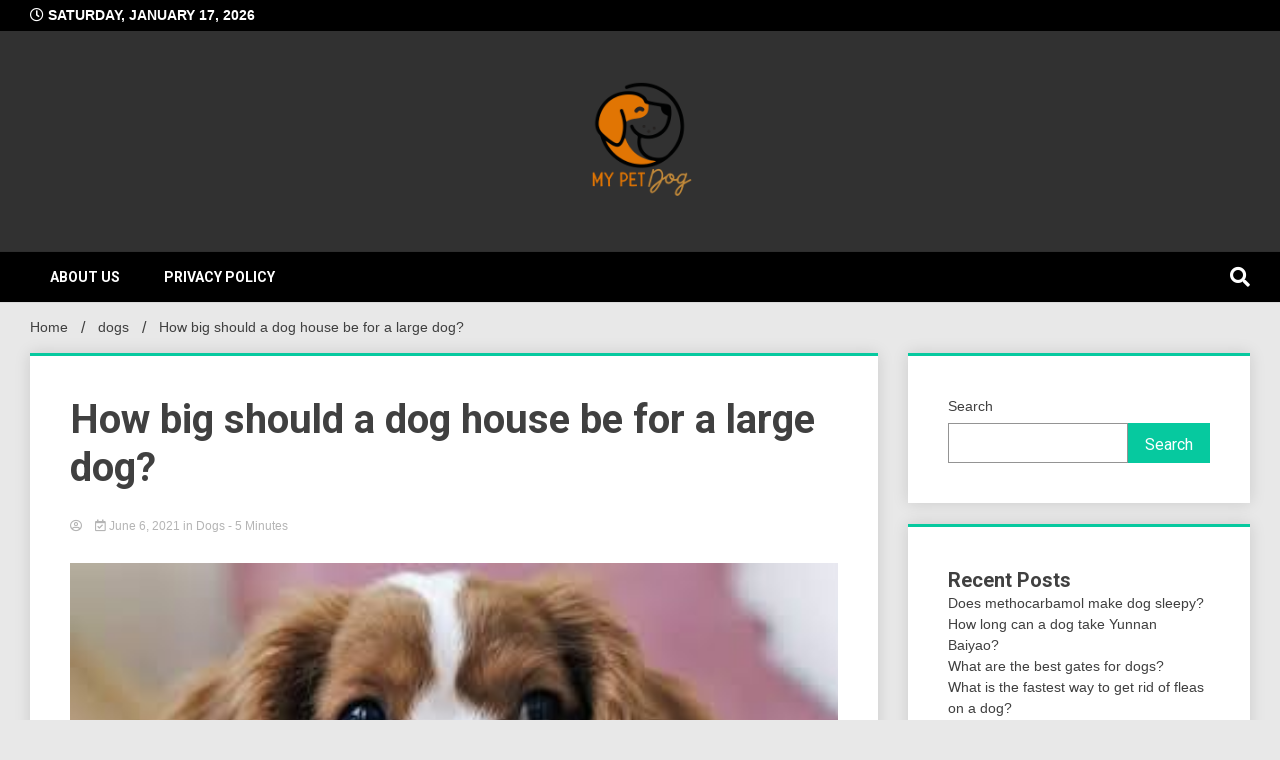

--- FILE ---
content_type: text/html; charset=UTF-8
request_url: https://mypetdog.org/how-big-should-a-dog-house-be-for-a-large-dog/
body_size: 23839
content:
<!doctype html>
<html lang="en-US" prefix="og: https://ogp.me/ns#">
<head><meta charset="UTF-8"><script>if(navigator.userAgent.match(/MSIE|Internet Explorer/i)||navigator.userAgent.match(/Trident\/7\..*?rv:11/i)){var href=document.location.href;if(!href.match(/[?&]nowprocket/)){if(href.indexOf("?")==-1){if(href.indexOf("#")==-1){document.location.href=href+"?nowprocket=1"}else{document.location.href=href.replace("#","?nowprocket=1#")}}else{if(href.indexOf("#")==-1){document.location.href=href+"&nowprocket=1"}else{document.location.href=href.replace("#","&nowprocket=1#")}}}}</script><script>class RocketLazyLoadScripts{constructor(){this.triggerEvents=["keydown","mousedown","mousemove","touchmove","touchstart","touchend","wheel"],this.userEventHandler=this._triggerListener.bind(this),this.touchStartHandler=this._onTouchStart.bind(this),this.touchMoveHandler=this._onTouchMove.bind(this),this.touchEndHandler=this._onTouchEnd.bind(this),this.clickHandler=this._onClick.bind(this),this.interceptedClicks=[],window.addEventListener("pageshow",(e=>{this.persisted=e.persisted})),window.addEventListener("DOMContentLoaded",(()=>{this._preconnect3rdParties()})),this.delayedScripts={normal:[],async:[],defer:[]},this.allJQueries=[]}_addUserInteractionListener(e){document.hidden?e._triggerListener():(this.triggerEvents.forEach((t=>window.addEventListener(t,e.userEventHandler,{passive:!0}))),window.addEventListener("touchstart",e.touchStartHandler,{passive:!0}),window.addEventListener("mousedown",e.touchStartHandler),document.addEventListener("visibilitychange",e.userEventHandler))}_removeUserInteractionListener(){this.triggerEvents.forEach((e=>window.removeEventListener(e,this.userEventHandler,{passive:!0}))),document.removeEventListener("visibilitychange",this.userEventHandler)}_onTouchStart(e){"HTML"!==e.target.tagName&&(window.addEventListener("touchend",this.touchEndHandler),window.addEventListener("mouseup",this.touchEndHandler),window.addEventListener("touchmove",this.touchMoveHandler,{passive:!0}),window.addEventListener("mousemove",this.touchMoveHandler),e.target.addEventListener("click",this.clickHandler),this._renameDOMAttribute(e.target,"onclick","rocket-onclick"))}_onTouchMove(e){window.removeEventListener("touchend",this.touchEndHandler),window.removeEventListener("mouseup",this.touchEndHandler),window.removeEventListener("touchmove",this.touchMoveHandler,{passive:!0}),window.removeEventListener("mousemove",this.touchMoveHandler),e.target.removeEventListener("click",this.clickHandler),this._renameDOMAttribute(e.target,"rocket-onclick","onclick")}_onTouchEnd(e){window.removeEventListener("touchend",this.touchEndHandler),window.removeEventListener("mouseup",this.touchEndHandler),window.removeEventListener("touchmove",this.touchMoveHandler,{passive:!0}),window.removeEventListener("mousemove",this.touchMoveHandler)}_onClick(e){e.target.removeEventListener("click",this.clickHandler),this._renameDOMAttribute(e.target,"rocket-onclick","onclick"),this.interceptedClicks.push(e),e.preventDefault(),e.stopPropagation(),e.stopImmediatePropagation()}_replayClicks(){window.removeEventListener("touchstart",this.touchStartHandler,{passive:!0}),window.removeEventListener("mousedown",this.touchStartHandler),this.interceptedClicks.forEach((e=>{e.target.dispatchEvent(new MouseEvent("click",{view:e.view,bubbles:!0,cancelable:!0}))}))}_renameDOMAttribute(e,t,n){e.hasAttribute&&e.hasAttribute(t)&&(event.target.setAttribute(n,event.target.getAttribute(t)),event.target.removeAttribute(t))}_triggerListener(){this._removeUserInteractionListener(this),"loading"===document.readyState?document.addEventListener("DOMContentLoaded",this._loadEverythingNow.bind(this)):this._loadEverythingNow()}_preconnect3rdParties(){let e=[];document.querySelectorAll("script[type=rocketlazyloadscript]").forEach((t=>{if(t.hasAttribute("src")){const n=new URL(t.src).origin;n!==location.origin&&e.push({src:n,crossOrigin:t.crossOrigin||"module"===t.getAttribute("data-rocket-type")})}})),e=[...new Map(e.map((e=>[JSON.stringify(e),e]))).values()],this._batchInjectResourceHints(e,"preconnect")}async _loadEverythingNow(){this.lastBreath=Date.now(),this._delayEventListeners(),this._delayJQueryReady(this),this._handleDocumentWrite(),this._registerAllDelayedScripts(),this._preloadAllScripts(),await this._loadScriptsFromList(this.delayedScripts.normal),await this._loadScriptsFromList(this.delayedScripts.defer),await this._loadScriptsFromList(this.delayedScripts.async);try{await this._triggerDOMContentLoaded(),await this._triggerWindowLoad()}catch(e){}window.dispatchEvent(new Event("rocket-allScriptsLoaded")),this._replayClicks()}_registerAllDelayedScripts(){document.querySelectorAll("script[type=rocketlazyloadscript]").forEach((e=>{e.hasAttribute("src")?e.hasAttribute("async")&&!1!==e.async?this.delayedScripts.async.push(e):e.hasAttribute("defer")&&!1!==e.defer||"module"===e.getAttribute("data-rocket-type")?this.delayedScripts.defer.push(e):this.delayedScripts.normal.push(e):this.delayedScripts.normal.push(e)}))}async _transformScript(e){return await this._littleBreath(),new Promise((t=>{const n=document.createElement("script");[...e.attributes].forEach((e=>{let t=e.nodeName;"type"!==t&&("data-rocket-type"===t&&(t="type"),n.setAttribute(t,e.nodeValue))})),e.hasAttribute("src")?(n.addEventListener("load",t),n.addEventListener("error",t)):(n.text=e.text,t());try{e.parentNode.replaceChild(n,e)}catch(e){t()}}))}async _loadScriptsFromList(e){const t=e.shift();return t?(await this._transformScript(t),this._loadScriptsFromList(e)):Promise.resolve()}_preloadAllScripts(){this._batchInjectResourceHints([...this.delayedScripts.normal,...this.delayedScripts.defer,...this.delayedScripts.async],"preload")}_batchInjectResourceHints(e,t){var n=document.createDocumentFragment();e.forEach((e=>{if(e.src){const i=document.createElement("link");i.href=e.src,i.rel=t,"preconnect"!==t&&(i.as="script"),e.getAttribute&&"module"===e.getAttribute("data-rocket-type")&&(i.crossOrigin=!0),e.crossOrigin&&(i.crossOrigin=e.crossOrigin),n.appendChild(i)}})),document.head.appendChild(n)}_delayEventListeners(){let e={};function t(t,n){!function(t){function n(n){return e[t].eventsToRewrite.indexOf(n)>=0?"rocket-"+n:n}e[t]||(e[t]={originalFunctions:{add:t.addEventListener,remove:t.removeEventListener},eventsToRewrite:[]},t.addEventListener=function(){arguments[0]=n(arguments[0]),e[t].originalFunctions.add.apply(t,arguments)},t.removeEventListener=function(){arguments[0]=n(arguments[0]),e[t].originalFunctions.remove.apply(t,arguments)})}(t),e[t].eventsToRewrite.push(n)}function n(e,t){let n=e[t];Object.defineProperty(e,t,{get:()=>n||function(){},set(i){e["rocket"+t]=n=i}})}t(document,"DOMContentLoaded"),t(window,"DOMContentLoaded"),t(window,"load"),t(window,"pageshow"),t(document,"readystatechange"),n(document,"onreadystatechange"),n(window,"onload"),n(window,"onpageshow")}_delayJQueryReady(e){let t=window.jQuery;Object.defineProperty(window,"jQuery",{get:()=>t,set(n){if(n&&n.fn&&!e.allJQueries.includes(n)){n.fn.ready=n.fn.init.prototype.ready=function(t){e.domReadyFired?t.bind(document)(n):document.addEventListener("rocket-DOMContentLoaded",(()=>t.bind(document)(n)))};const t=n.fn.on;n.fn.on=n.fn.init.prototype.on=function(){if(this[0]===window){function e(e){return e.split(" ").map((e=>"load"===e||0===e.indexOf("load.")?"rocket-jquery-load":e)).join(" ")}"string"==typeof arguments[0]||arguments[0]instanceof String?arguments[0]=e(arguments[0]):"object"==typeof arguments[0]&&Object.keys(arguments[0]).forEach((t=>{delete Object.assign(arguments[0],{[e(t)]:arguments[0][t]})[t]}))}return t.apply(this,arguments),this},e.allJQueries.push(n)}t=n}})}async _triggerDOMContentLoaded(){this.domReadyFired=!0,await this._littleBreath(),document.dispatchEvent(new Event("rocket-DOMContentLoaded")),await this._littleBreath(),window.dispatchEvent(new Event("rocket-DOMContentLoaded")),await this._littleBreath(),document.dispatchEvent(new Event("rocket-readystatechange")),await this._littleBreath(),document.rocketonreadystatechange&&document.rocketonreadystatechange()}async _triggerWindowLoad(){await this._littleBreath(),window.dispatchEvent(new Event("rocket-load")),await this._littleBreath(),window.rocketonload&&window.rocketonload(),await this._littleBreath(),this.allJQueries.forEach((e=>e(window).trigger("rocket-jquery-load"))),await this._littleBreath();const e=new Event("rocket-pageshow");e.persisted=this.persisted,window.dispatchEvent(e),await this._littleBreath(),window.rocketonpageshow&&window.rocketonpageshow({persisted:this.persisted})}_handleDocumentWrite(){const e=new Map;document.write=document.writeln=function(t){const n=document.currentScript,i=document.createRange(),r=n.parentElement;let o=e.get(n);void 0===o&&(o=n.nextSibling,e.set(n,o));const s=document.createDocumentFragment();i.setStart(s,0),s.appendChild(i.createContextualFragment(t)),r.insertBefore(s,o)}}async _littleBreath(){Date.now()-this.lastBreath>45&&(await this._requestAnimFrame(),this.lastBreath=Date.now())}async _requestAnimFrame(){return document.hidden?new Promise((e=>setTimeout(e))):new Promise((e=>requestAnimationFrame(e)))}static run(){const e=new RocketLazyLoadScripts;e._addUserInteractionListener(e)}}RocketLazyLoadScripts.run();</script>
	
	<meta name="viewport" content="width=device-width, initial-scale=1">
	<link rel="profile" href="https://gmpg.org/xfn/11">

	
<!-- Search Engine Optimization by Rank Math PRO - https://s.rankmath.com/home -->
<title>How big should a dog house be for a large dog? - My Pet Dog</title><link rel="preload" as="style" href="https://fonts.googleapis.com/css?family=Roboto%3A400%2C400italic%2C700%2C700italic&#038;display=swap" /><link rel="stylesheet" href="https://fonts.googleapis.com/css?family=Roboto%3A400%2C400italic%2C700%2C700italic&#038;display=swap" media="print" onload="this.media='all'" /><noscript><link rel="stylesheet" href="https://fonts.googleapis.com/css?family=Roboto%3A400%2C400italic%2C700%2C700italic&#038;display=swap" /></noscript>
<meta name="description" content="How big should a dog house be for a large dog? Standard A-Frame Dog House Pricing Dog House Size Width Height Small 20&quot; 28&quot; Medium 24&quot; 32&quot; Large 28&quot; 38&quot; X-Large 30&quot; 40&quot; 1 more row"/>
<meta name="robots" content="index, follow, max-snippet:-1, max-video-preview:-1, max-image-preview:large"/>
<link rel="canonical" href="https://mypetdog.org/how-big-should-a-dog-house-be-for-a-large-dog/" />
<meta property="og:locale" content="en_US" />
<meta property="og:type" content="article" />
<meta property="og:title" content="How big should a dog house be for a large dog? - My Pet Dog" />
<meta property="og:description" content="How big should a dog house be for a large dog? Standard A-Frame Dog House Pricing Dog House Size Width Height Small 20&quot; 28&quot; Medium 24&quot; 32&quot; Large 28&quot; 38&quot; X-Large 30&quot; 40&quot; 1 more row" />
<meta property="og:url" content="https://mypetdog.org/how-big-should-a-dog-house-be-for-a-large-dog/" />
<meta property="og:site_name" content="My Pet Dog" />
<meta property="article:section" content="dogs" />
<meta property="og:updated_time" content="2022-09-12T15:49:44+00:00" />
<meta property="article:published_time" content="2021-06-06T13:10:53+00:00" />
<meta property="article:modified_time" content="2022-09-12T15:49:44+00:00" />
<meta name="twitter:card" content="summary_large_image" />
<meta name="twitter:title" content="How big should a dog house be for a large dog? - My Pet Dog" />
<meta name="twitter:description" content="How big should a dog house be for a large dog? Standard A-Frame Dog House Pricing Dog House Size Width Height Small 20&quot; 28&quot; Medium 24&quot; 32&quot; Large 28&quot; 38&quot; X-Large 30&quot; 40&quot; 1 more row" />
<meta name="twitter:label1" content="Time to read" />
<meta name="twitter:data1" content="5 minutes" />
<script type="application/ld+json" class="rank-math-schema-pro">{"@context":"https://schema.org","@graph":[{"@type":["Person","Organization"],"@id":"https://mypetdog.org/#person","name":"My Pet Dog","logo":{"@type":"ImageObject","@id":"https://mypetdog.org/#logo","url":"https://mypetdog.org/wp-content/uploads/2024/02/1-150x150.png","contentUrl":"https://mypetdog.org/wp-content/uploads/2024/02/1-150x150.png","caption":"My Pet Dog","inLanguage":"en-US"},"image":{"@type":"ImageObject","@id":"https://mypetdog.org/#logo","url":"https://mypetdog.org/wp-content/uploads/2024/02/1-150x150.png","contentUrl":"https://mypetdog.org/wp-content/uploads/2024/02/1-150x150.png","caption":"My Pet Dog","inLanguage":"en-US"}},{"@type":"WebSite","@id":"https://mypetdog.org/#website","url":"https://mypetdog.org","name":"My Pet Dog","publisher":{"@id":"https://mypetdog.org/#person"},"inLanguage":"en-US"},{"@type":"ImageObject","@id":"https://mypetdog.org/wp-content/uploads/2022/08/170820221660758301.jpeg","url":"https://mypetdog.org/wp-content/uploads/2022/08/170820221660758301.jpeg","width":"353","height":"143","inLanguage":"en-US"},{"@type":"WebPage","@id":"https://mypetdog.org/how-big-should-a-dog-house-be-for-a-large-dog/#webpage","url":"https://mypetdog.org/how-big-should-a-dog-house-be-for-a-large-dog/","name":"How big should a dog house be for a large dog? - My Pet Dog","datePublished":"2021-06-06T13:10:53+00:00","dateModified":"2022-09-12T15:49:44+00:00","isPartOf":{"@id":"https://mypetdog.org/#website"},"primaryImageOfPage":{"@id":"https://mypetdog.org/wp-content/uploads/2022/08/170820221660758301.jpeg"},"inLanguage":"en-US"},{"@type":"Person","@id":"https://mypetdog.org/author/","url":"https://mypetdog.org/author/","image":{"@type":"ImageObject","@id":"https://secure.gravatar.com/avatar/?s=96&amp;d=mm&amp;r=g","url":"https://secure.gravatar.com/avatar/?s=96&amp;d=mm&amp;r=g","inLanguage":"en-US"}},{"@type":"BlogPosting","headline":"How big should a dog house be for a large dog? - My Pet Dog","datePublished":"2021-06-06T13:10:53+00:00","dateModified":"2022-09-12T15:49:44+00:00","articleSection":"dogs","author":{"@id":"https://mypetdog.org/author/"},"publisher":{"@id":"https://mypetdog.org/#person"},"description":"How big should a dog house be for a large dog? Standard A-Frame Dog House Pricing Dog House Size Width Height Small 20&quot; 28&quot; Medium 24&quot; 32&quot; Large 28&quot; 38&quot; X-Large 30&quot; 40&quot; 1 more row","name":"How big should a dog house be for a large dog? - My Pet Dog","@id":"https://mypetdog.org/how-big-should-a-dog-house-be-for-a-large-dog/#richSnippet","isPartOf":{"@id":"https://mypetdog.org/how-big-should-a-dog-house-be-for-a-large-dog/#webpage"},"image":{"@id":"https://mypetdog.org/wp-content/uploads/2022/08/170820221660758301.jpeg"},"inLanguage":"en-US","mainEntityOfPage":{"@id":"https://mypetdog.org/how-big-should-a-dog-house-be-for-a-large-dog/#webpage"}}]}</script>
<!-- /Rank Math WordPress SEO plugin -->

<link rel='dns-prefetch' href='//fonts.googleapis.com' />
<link href='https://fonts.gstatic.com' crossorigin rel='preconnect' />
<link rel="alternate" type="application/rss+xml" title="My Pet Dog &raquo; Feed" href="https://mypetdog.org/feed/" />
<link rel="alternate" title="oEmbed (JSON)" type="application/json+oembed" href="https://mypetdog.org/wp-json/oembed/1.0/embed?url=https%3A%2F%2Fmypetdog.org%2Fhow-big-should-a-dog-house-be-for-a-large-dog%2F" />
<link rel="alternate" title="oEmbed (XML)" type="text/xml+oembed" href="https://mypetdog.org/wp-json/oembed/1.0/embed?url=https%3A%2F%2Fmypetdog.org%2Fhow-big-should-a-dog-house-be-for-a-large-dog%2F&#038;format=xml" />
<style id='wp-img-auto-sizes-contain-inline-css'>
img:is([sizes=auto i],[sizes^="auto," i]){contain-intrinsic-size:3000px 1500px}
/*# sourceURL=wp-img-auto-sizes-contain-inline-css */
</style>
<style id='wp-emoji-styles-inline-css'>

	img.wp-smiley, img.emoji {
		display: inline !important;
		border: none !important;
		box-shadow: none !important;
		height: 1em !important;
		width: 1em !important;
		margin: 0 0.07em !important;
		vertical-align: -0.1em !important;
		background: none !important;
		padding: 0 !important;
	}
/*# sourceURL=wp-emoji-styles-inline-css */
</style>
<style id='wp-block-library-inline-css'>
:root{--wp-block-synced-color:#7a00df;--wp-block-synced-color--rgb:122,0,223;--wp-bound-block-color:var(--wp-block-synced-color);--wp-editor-canvas-background:#ddd;--wp-admin-theme-color:#007cba;--wp-admin-theme-color--rgb:0,124,186;--wp-admin-theme-color-darker-10:#006ba1;--wp-admin-theme-color-darker-10--rgb:0,107,160.5;--wp-admin-theme-color-darker-20:#005a87;--wp-admin-theme-color-darker-20--rgb:0,90,135;--wp-admin-border-width-focus:2px}@media (min-resolution:192dpi){:root{--wp-admin-border-width-focus:1.5px}}.wp-element-button{cursor:pointer}:root .has-very-light-gray-background-color{background-color:#eee}:root .has-very-dark-gray-background-color{background-color:#313131}:root .has-very-light-gray-color{color:#eee}:root .has-very-dark-gray-color{color:#313131}:root .has-vivid-green-cyan-to-vivid-cyan-blue-gradient-background{background:linear-gradient(135deg,#00d084,#0693e3)}:root .has-purple-crush-gradient-background{background:linear-gradient(135deg,#34e2e4,#4721fb 50%,#ab1dfe)}:root .has-hazy-dawn-gradient-background{background:linear-gradient(135deg,#faaca8,#dad0ec)}:root .has-subdued-olive-gradient-background{background:linear-gradient(135deg,#fafae1,#67a671)}:root .has-atomic-cream-gradient-background{background:linear-gradient(135deg,#fdd79a,#004a59)}:root .has-nightshade-gradient-background{background:linear-gradient(135deg,#330968,#31cdcf)}:root .has-midnight-gradient-background{background:linear-gradient(135deg,#020381,#2874fc)}:root{--wp--preset--font-size--normal:16px;--wp--preset--font-size--huge:42px}.has-regular-font-size{font-size:1em}.has-larger-font-size{font-size:2.625em}.has-normal-font-size{font-size:var(--wp--preset--font-size--normal)}.has-huge-font-size{font-size:var(--wp--preset--font-size--huge)}.has-text-align-center{text-align:center}.has-text-align-left{text-align:left}.has-text-align-right{text-align:right}.has-fit-text{white-space:nowrap!important}#end-resizable-editor-section{display:none}.aligncenter{clear:both}.items-justified-left{justify-content:flex-start}.items-justified-center{justify-content:center}.items-justified-right{justify-content:flex-end}.items-justified-space-between{justify-content:space-between}.screen-reader-text{border:0;clip-path:inset(50%);height:1px;margin:-1px;overflow:hidden;padding:0;position:absolute;width:1px;word-wrap:normal!important}.screen-reader-text:focus{background-color:#ddd;clip-path:none;color:#444;display:block;font-size:1em;height:auto;left:5px;line-height:normal;padding:15px 23px 14px;text-decoration:none;top:5px;width:auto;z-index:100000}html :where(.has-border-color){border-style:solid}html :where([style*=border-top-color]){border-top-style:solid}html :where([style*=border-right-color]){border-right-style:solid}html :where([style*=border-bottom-color]){border-bottom-style:solid}html :where([style*=border-left-color]){border-left-style:solid}html :where([style*=border-width]){border-style:solid}html :where([style*=border-top-width]){border-top-style:solid}html :where([style*=border-right-width]){border-right-style:solid}html :where([style*=border-bottom-width]){border-bottom-style:solid}html :where([style*=border-left-width]){border-left-style:solid}html :where(img[class*=wp-image-]){height:auto;max-width:100%}:where(figure){margin:0 0 1em}html :where(.is-position-sticky){--wp-admin--admin-bar--position-offset:var(--wp-admin--admin-bar--height,0px)}@media screen and (max-width:600px){html :where(.is-position-sticky){--wp-admin--admin-bar--position-offset:0px}}

/*# sourceURL=wp-block-library-inline-css */
</style><style id='wp-block-heading-inline-css'>
h1:where(.wp-block-heading).has-background,h2:where(.wp-block-heading).has-background,h3:where(.wp-block-heading).has-background,h4:where(.wp-block-heading).has-background,h5:where(.wp-block-heading).has-background,h6:where(.wp-block-heading).has-background{padding:1.25em 2.375em}h1.has-text-align-left[style*=writing-mode]:where([style*=vertical-lr]),h1.has-text-align-right[style*=writing-mode]:where([style*=vertical-rl]),h2.has-text-align-left[style*=writing-mode]:where([style*=vertical-lr]),h2.has-text-align-right[style*=writing-mode]:where([style*=vertical-rl]),h3.has-text-align-left[style*=writing-mode]:where([style*=vertical-lr]),h3.has-text-align-right[style*=writing-mode]:where([style*=vertical-rl]),h4.has-text-align-left[style*=writing-mode]:where([style*=vertical-lr]),h4.has-text-align-right[style*=writing-mode]:where([style*=vertical-rl]),h5.has-text-align-left[style*=writing-mode]:where([style*=vertical-lr]),h5.has-text-align-right[style*=writing-mode]:where([style*=vertical-rl]),h6.has-text-align-left[style*=writing-mode]:where([style*=vertical-lr]),h6.has-text-align-right[style*=writing-mode]:where([style*=vertical-rl]){rotate:180deg}
/*# sourceURL=https://mypetdog.org/wp-includes/blocks/heading/style.min.css */
</style>
<style id='wp-block-latest-posts-inline-css'>
.wp-block-latest-posts{box-sizing:border-box}.wp-block-latest-posts.alignleft{margin-right:2em}.wp-block-latest-posts.alignright{margin-left:2em}.wp-block-latest-posts.wp-block-latest-posts__list{list-style:none}.wp-block-latest-posts.wp-block-latest-posts__list li{clear:both;overflow-wrap:break-word}.wp-block-latest-posts.is-grid{display:flex;flex-wrap:wrap}.wp-block-latest-posts.is-grid li{margin:0 1.25em 1.25em 0;width:100%}@media (min-width:600px){.wp-block-latest-posts.columns-2 li{width:calc(50% - .625em)}.wp-block-latest-posts.columns-2 li:nth-child(2n){margin-right:0}.wp-block-latest-posts.columns-3 li{width:calc(33.33333% - .83333em)}.wp-block-latest-posts.columns-3 li:nth-child(3n){margin-right:0}.wp-block-latest-posts.columns-4 li{width:calc(25% - .9375em)}.wp-block-latest-posts.columns-4 li:nth-child(4n){margin-right:0}.wp-block-latest-posts.columns-5 li{width:calc(20% - 1em)}.wp-block-latest-posts.columns-5 li:nth-child(5n){margin-right:0}.wp-block-latest-posts.columns-6 li{width:calc(16.66667% - 1.04167em)}.wp-block-latest-posts.columns-6 li:nth-child(6n){margin-right:0}}:root :where(.wp-block-latest-posts.is-grid){padding:0}:root :where(.wp-block-latest-posts.wp-block-latest-posts__list){padding-left:0}.wp-block-latest-posts__post-author,.wp-block-latest-posts__post-date{display:block;font-size:.8125em}.wp-block-latest-posts__post-excerpt,.wp-block-latest-posts__post-full-content{margin-bottom:1em;margin-top:.5em}.wp-block-latest-posts__featured-image a{display:inline-block}.wp-block-latest-posts__featured-image img{height:auto;max-width:100%;width:auto}.wp-block-latest-posts__featured-image.alignleft{float:left;margin-right:1em}.wp-block-latest-posts__featured-image.alignright{float:right;margin-left:1em}.wp-block-latest-posts__featured-image.aligncenter{margin-bottom:1em;text-align:center}
/*# sourceURL=https://mypetdog.org/wp-includes/blocks/latest-posts/style.min.css */
</style>
<style id='wp-block-search-inline-css'>
.wp-block-search__button{margin-left:10px;word-break:normal}.wp-block-search__button.has-icon{line-height:0}.wp-block-search__button svg{height:1.25em;min-height:24px;min-width:24px;width:1.25em;fill:currentColor;vertical-align:text-bottom}:where(.wp-block-search__button){border:1px solid #ccc;padding:6px 10px}.wp-block-search__inside-wrapper{display:flex;flex:auto;flex-wrap:nowrap;max-width:100%}.wp-block-search__label{width:100%}.wp-block-search.wp-block-search__button-only .wp-block-search__button{box-sizing:border-box;display:flex;flex-shrink:0;justify-content:center;margin-left:0;max-width:100%}.wp-block-search.wp-block-search__button-only .wp-block-search__inside-wrapper{min-width:0!important;transition-property:width}.wp-block-search.wp-block-search__button-only .wp-block-search__input{flex-basis:100%;transition-duration:.3s}.wp-block-search.wp-block-search__button-only.wp-block-search__searchfield-hidden,.wp-block-search.wp-block-search__button-only.wp-block-search__searchfield-hidden .wp-block-search__inside-wrapper{overflow:hidden}.wp-block-search.wp-block-search__button-only.wp-block-search__searchfield-hidden .wp-block-search__input{border-left-width:0!important;border-right-width:0!important;flex-basis:0;flex-grow:0;margin:0;min-width:0!important;padding-left:0!important;padding-right:0!important;width:0!important}:where(.wp-block-search__input){appearance:none;border:1px solid #949494;flex-grow:1;font-family:inherit;font-size:inherit;font-style:inherit;font-weight:inherit;letter-spacing:inherit;line-height:inherit;margin-left:0;margin-right:0;min-width:3rem;padding:8px;text-decoration:unset!important;text-transform:inherit}:where(.wp-block-search__button-inside .wp-block-search__inside-wrapper){background-color:#fff;border:1px solid #949494;box-sizing:border-box;padding:4px}:where(.wp-block-search__button-inside .wp-block-search__inside-wrapper) .wp-block-search__input{border:none;border-radius:0;padding:0 4px}:where(.wp-block-search__button-inside .wp-block-search__inside-wrapper) .wp-block-search__input:focus{outline:none}:where(.wp-block-search__button-inside .wp-block-search__inside-wrapper) :where(.wp-block-search__button){padding:4px 8px}.wp-block-search.aligncenter .wp-block-search__inside-wrapper{margin:auto}.wp-block[data-align=right] .wp-block-search.wp-block-search__button-only .wp-block-search__inside-wrapper{float:right}
/*# sourceURL=https://mypetdog.org/wp-includes/blocks/search/style.min.css */
</style>
<style id='wp-block-group-inline-css'>
.wp-block-group{box-sizing:border-box}:where(.wp-block-group.wp-block-group-is-layout-constrained){position:relative}
/*# sourceURL=https://mypetdog.org/wp-includes/blocks/group/style.min.css */
</style>
<style id='global-styles-inline-css'>
:root{--wp--preset--aspect-ratio--square: 1;--wp--preset--aspect-ratio--4-3: 4/3;--wp--preset--aspect-ratio--3-4: 3/4;--wp--preset--aspect-ratio--3-2: 3/2;--wp--preset--aspect-ratio--2-3: 2/3;--wp--preset--aspect-ratio--16-9: 16/9;--wp--preset--aspect-ratio--9-16: 9/16;--wp--preset--color--black: #000000;--wp--preset--color--cyan-bluish-gray: #abb8c3;--wp--preset--color--white: #ffffff;--wp--preset--color--pale-pink: #f78da7;--wp--preset--color--vivid-red: #cf2e2e;--wp--preset--color--luminous-vivid-orange: #ff6900;--wp--preset--color--luminous-vivid-amber: #fcb900;--wp--preset--color--light-green-cyan: #7bdcb5;--wp--preset--color--vivid-green-cyan: #00d084;--wp--preset--color--pale-cyan-blue: #8ed1fc;--wp--preset--color--vivid-cyan-blue: #0693e3;--wp--preset--color--vivid-purple: #9b51e0;--wp--preset--gradient--vivid-cyan-blue-to-vivid-purple: linear-gradient(135deg,rgb(6,147,227) 0%,rgb(155,81,224) 100%);--wp--preset--gradient--light-green-cyan-to-vivid-green-cyan: linear-gradient(135deg,rgb(122,220,180) 0%,rgb(0,208,130) 100%);--wp--preset--gradient--luminous-vivid-amber-to-luminous-vivid-orange: linear-gradient(135deg,rgb(252,185,0) 0%,rgb(255,105,0) 100%);--wp--preset--gradient--luminous-vivid-orange-to-vivid-red: linear-gradient(135deg,rgb(255,105,0) 0%,rgb(207,46,46) 100%);--wp--preset--gradient--very-light-gray-to-cyan-bluish-gray: linear-gradient(135deg,rgb(238,238,238) 0%,rgb(169,184,195) 100%);--wp--preset--gradient--cool-to-warm-spectrum: linear-gradient(135deg,rgb(74,234,220) 0%,rgb(151,120,209) 20%,rgb(207,42,186) 40%,rgb(238,44,130) 60%,rgb(251,105,98) 80%,rgb(254,248,76) 100%);--wp--preset--gradient--blush-light-purple: linear-gradient(135deg,rgb(255,206,236) 0%,rgb(152,150,240) 100%);--wp--preset--gradient--blush-bordeaux: linear-gradient(135deg,rgb(254,205,165) 0%,rgb(254,45,45) 50%,rgb(107,0,62) 100%);--wp--preset--gradient--luminous-dusk: linear-gradient(135deg,rgb(255,203,112) 0%,rgb(199,81,192) 50%,rgb(65,88,208) 100%);--wp--preset--gradient--pale-ocean: linear-gradient(135deg,rgb(255,245,203) 0%,rgb(182,227,212) 50%,rgb(51,167,181) 100%);--wp--preset--gradient--electric-grass: linear-gradient(135deg,rgb(202,248,128) 0%,rgb(113,206,126) 100%);--wp--preset--gradient--midnight: linear-gradient(135deg,rgb(2,3,129) 0%,rgb(40,116,252) 100%);--wp--preset--font-size--small: 13px;--wp--preset--font-size--medium: 20px;--wp--preset--font-size--large: 36px;--wp--preset--font-size--x-large: 42px;--wp--preset--spacing--20: 0.44rem;--wp--preset--spacing--30: 0.67rem;--wp--preset--spacing--40: 1rem;--wp--preset--spacing--50: 1.5rem;--wp--preset--spacing--60: 2.25rem;--wp--preset--spacing--70: 3.38rem;--wp--preset--spacing--80: 5.06rem;--wp--preset--shadow--natural: 6px 6px 9px rgba(0, 0, 0, 0.2);--wp--preset--shadow--deep: 12px 12px 50px rgba(0, 0, 0, 0.4);--wp--preset--shadow--sharp: 6px 6px 0px rgba(0, 0, 0, 0.2);--wp--preset--shadow--outlined: 6px 6px 0px -3px rgb(255, 255, 255), 6px 6px rgb(0, 0, 0);--wp--preset--shadow--crisp: 6px 6px 0px rgb(0, 0, 0);}:where(.is-layout-flex){gap: 0.5em;}:where(.is-layout-grid){gap: 0.5em;}body .is-layout-flex{display: flex;}.is-layout-flex{flex-wrap: wrap;align-items: center;}.is-layout-flex > :is(*, div){margin: 0;}body .is-layout-grid{display: grid;}.is-layout-grid > :is(*, div){margin: 0;}:where(.wp-block-columns.is-layout-flex){gap: 2em;}:where(.wp-block-columns.is-layout-grid){gap: 2em;}:where(.wp-block-post-template.is-layout-flex){gap: 1.25em;}:where(.wp-block-post-template.is-layout-grid){gap: 1.25em;}.has-black-color{color: var(--wp--preset--color--black) !important;}.has-cyan-bluish-gray-color{color: var(--wp--preset--color--cyan-bluish-gray) !important;}.has-white-color{color: var(--wp--preset--color--white) !important;}.has-pale-pink-color{color: var(--wp--preset--color--pale-pink) !important;}.has-vivid-red-color{color: var(--wp--preset--color--vivid-red) !important;}.has-luminous-vivid-orange-color{color: var(--wp--preset--color--luminous-vivid-orange) !important;}.has-luminous-vivid-amber-color{color: var(--wp--preset--color--luminous-vivid-amber) !important;}.has-light-green-cyan-color{color: var(--wp--preset--color--light-green-cyan) !important;}.has-vivid-green-cyan-color{color: var(--wp--preset--color--vivid-green-cyan) !important;}.has-pale-cyan-blue-color{color: var(--wp--preset--color--pale-cyan-blue) !important;}.has-vivid-cyan-blue-color{color: var(--wp--preset--color--vivid-cyan-blue) !important;}.has-vivid-purple-color{color: var(--wp--preset--color--vivid-purple) !important;}.has-black-background-color{background-color: var(--wp--preset--color--black) !important;}.has-cyan-bluish-gray-background-color{background-color: var(--wp--preset--color--cyan-bluish-gray) !important;}.has-white-background-color{background-color: var(--wp--preset--color--white) !important;}.has-pale-pink-background-color{background-color: var(--wp--preset--color--pale-pink) !important;}.has-vivid-red-background-color{background-color: var(--wp--preset--color--vivid-red) !important;}.has-luminous-vivid-orange-background-color{background-color: var(--wp--preset--color--luminous-vivid-orange) !important;}.has-luminous-vivid-amber-background-color{background-color: var(--wp--preset--color--luminous-vivid-amber) !important;}.has-light-green-cyan-background-color{background-color: var(--wp--preset--color--light-green-cyan) !important;}.has-vivid-green-cyan-background-color{background-color: var(--wp--preset--color--vivid-green-cyan) !important;}.has-pale-cyan-blue-background-color{background-color: var(--wp--preset--color--pale-cyan-blue) !important;}.has-vivid-cyan-blue-background-color{background-color: var(--wp--preset--color--vivid-cyan-blue) !important;}.has-vivid-purple-background-color{background-color: var(--wp--preset--color--vivid-purple) !important;}.has-black-border-color{border-color: var(--wp--preset--color--black) !important;}.has-cyan-bluish-gray-border-color{border-color: var(--wp--preset--color--cyan-bluish-gray) !important;}.has-white-border-color{border-color: var(--wp--preset--color--white) !important;}.has-pale-pink-border-color{border-color: var(--wp--preset--color--pale-pink) !important;}.has-vivid-red-border-color{border-color: var(--wp--preset--color--vivid-red) !important;}.has-luminous-vivid-orange-border-color{border-color: var(--wp--preset--color--luminous-vivid-orange) !important;}.has-luminous-vivid-amber-border-color{border-color: var(--wp--preset--color--luminous-vivid-amber) !important;}.has-light-green-cyan-border-color{border-color: var(--wp--preset--color--light-green-cyan) !important;}.has-vivid-green-cyan-border-color{border-color: var(--wp--preset--color--vivid-green-cyan) !important;}.has-pale-cyan-blue-border-color{border-color: var(--wp--preset--color--pale-cyan-blue) !important;}.has-vivid-cyan-blue-border-color{border-color: var(--wp--preset--color--vivid-cyan-blue) !important;}.has-vivid-purple-border-color{border-color: var(--wp--preset--color--vivid-purple) !important;}.has-vivid-cyan-blue-to-vivid-purple-gradient-background{background: var(--wp--preset--gradient--vivid-cyan-blue-to-vivid-purple) !important;}.has-light-green-cyan-to-vivid-green-cyan-gradient-background{background: var(--wp--preset--gradient--light-green-cyan-to-vivid-green-cyan) !important;}.has-luminous-vivid-amber-to-luminous-vivid-orange-gradient-background{background: var(--wp--preset--gradient--luminous-vivid-amber-to-luminous-vivid-orange) !important;}.has-luminous-vivid-orange-to-vivid-red-gradient-background{background: var(--wp--preset--gradient--luminous-vivid-orange-to-vivid-red) !important;}.has-very-light-gray-to-cyan-bluish-gray-gradient-background{background: var(--wp--preset--gradient--very-light-gray-to-cyan-bluish-gray) !important;}.has-cool-to-warm-spectrum-gradient-background{background: var(--wp--preset--gradient--cool-to-warm-spectrum) !important;}.has-blush-light-purple-gradient-background{background: var(--wp--preset--gradient--blush-light-purple) !important;}.has-blush-bordeaux-gradient-background{background: var(--wp--preset--gradient--blush-bordeaux) !important;}.has-luminous-dusk-gradient-background{background: var(--wp--preset--gradient--luminous-dusk) !important;}.has-pale-ocean-gradient-background{background: var(--wp--preset--gradient--pale-ocean) !important;}.has-electric-grass-gradient-background{background: var(--wp--preset--gradient--electric-grass) !important;}.has-midnight-gradient-background{background: var(--wp--preset--gradient--midnight) !important;}.has-small-font-size{font-size: var(--wp--preset--font-size--small) !important;}.has-medium-font-size{font-size: var(--wp--preset--font-size--medium) !important;}.has-large-font-size{font-size: var(--wp--preset--font-size--large) !important;}.has-x-large-font-size{font-size: var(--wp--preset--font-size--x-large) !important;}
/*# sourceURL=global-styles-inline-css */
</style>

<style id='classic-theme-styles-inline-css'>
/*! This file is auto-generated */
.wp-block-button__link{color:#fff;background-color:#32373c;border-radius:9999px;box-shadow:none;text-decoration:none;padding:calc(.667em + 2px) calc(1.333em + 2px);font-size:1.125em}.wp-block-file__button{background:#32373c;color:#fff;text-decoration:none}
/*# sourceURL=/wp-includes/css/classic-themes.min.css */
</style>
<link data-minify="1" rel='stylesheet' id='cookie-law-info-css' href='https://mypetdog.org/wp-content/cache/min/1/wp-content/plugins/cookie-law-info/legacy/public/css/cookie-law-info-public.css?ver=1664288586' media='all' />
<link data-minify="1" rel='stylesheet' id='cookie-law-info-gdpr-css' href='https://mypetdog.org/wp-content/cache/min/1/wp-content/plugins/cookie-law-info/legacy/public/css/cookie-law-info-gdpr.css?ver=1664288586' media='all' />
<link data-minify="1" rel='stylesheet' id='ez-icomoon-css' href='https://mypetdog.org/wp-content/cache/min/1/wp-content/plugins/easy-table-of-contents/vendor/icomoon/style.min.css?ver=1664288589' media='all' />
<link rel='stylesheet' id='ez-toc-css' href='https://mypetdog.org/wp-content/plugins/easy-table-of-contents/assets/css/screen.min.css?ver=2.0.34' media='all' />
<style id='ez-toc-inline-css'>
div#ez-toc-container p.ez-toc-title {font-size: 120%;}div#ez-toc-container p.ez-toc-title {font-weight: 500;}div#ez-toc-container ul li {font-size: 95%;}div#ez-toc-container nav ul ul li ul li {font-size: 90%!important;}
.ez-toc-container-direction {
    direction: ltr;
}

	.ez-toc-counter ul {
	    counter-reset: item;
	}


	
	.ez-toc-counter nav ul li a::before {
	    content: counters(item, ".", decimal) ". ";
	    display: inline-block;
	    counter-increment: item;
	    margin-right: .2em; 

	    float: left;
	}


.ez-toc-widget-direction {
    direction: ltr;
}

	.ez-toc-widget-container ul {
	    counter-reset: item;
	}


	
	.ez-toc-widget-container nav ul li a::before {
	    content: counters(item, ".", decimal) ". ";
	    display: inline-block;
	    counter-increment: item;
	    margin-right: .2em; 

	    float: left;
	}


/*# sourceURL=ez-toc-inline-css */
</style>
<link data-minify="1" rel='stylesheet' id='walkerpress-style-css' href='https://mypetdog.org/wp-content/cache/min/1/wp-content/themes/walkerpress/style.css?ver=1664288897' media='all' />
<link data-minify="1" rel='stylesheet' id='xposenews-style-css' href='https://mypetdog.org/wp-content/cache/min/1/wp-content/themes/xposenews/style.css?ver=1664288897' media='all' />
<link data-minify="1" rel='stylesheet' id='walkerpress-font-awesome-css' href='https://mypetdog.org/wp-content/cache/min/1/wp-content/themes/walkerpress/css/all.css?ver=1664288897' media='all' />
<link data-minify="1" rel='stylesheet' id='walkerpress-swiper-bundle-css' href='https://mypetdog.org/wp-content/cache/min/1/wp-content/themes/walkerpress/css/swiper-bundle.css?ver=1664288897' media='all' />


<script type="rocketlazyloadscript" src="https://mypetdog.org/wp-includes/js/jquery/jquery.min.js?ver=3.7.1" id="jquery-core-js" defer></script>
<script type="rocketlazyloadscript" src="https://mypetdog.org/wp-includes/js/jquery/jquery-migrate.min.js?ver=3.4.1" id="jquery-migrate-js" defer></script>
<script id="cookie-law-info-js-extra">
var Cli_Data = {"nn_cookie_ids":[],"cookielist":[],"non_necessary_cookies":[],"ccpaEnabled":"","ccpaRegionBased":"","ccpaBarEnabled":"","strictlyEnabled":["necessary","obligatoire"],"ccpaType":"gdpr","js_blocking":"1","custom_integration":"","triggerDomRefresh":"","secure_cookies":""};
var cli_cookiebar_settings = {"animate_speed_hide":"500","animate_speed_show":"500","background":"#FFF","border":"#b1a6a6c2","border_on":"","button_1_button_colour":"#61a229","button_1_button_hover":"#4e8221","button_1_link_colour":"#fff","button_1_as_button":"1","button_1_new_win":"","button_2_button_colour":"#333","button_2_button_hover":"#292929","button_2_link_colour":"#444","button_2_as_button":"","button_2_hidebar":"","button_3_button_colour":"#dedfe0","button_3_button_hover":"#b2b2b3","button_3_link_colour":"#333333","button_3_as_button":"1","button_3_new_win":"","button_4_button_colour":"#dedfe0","button_4_button_hover":"#b2b2b3","button_4_link_colour":"#333333","button_4_as_button":"1","button_7_button_colour":"#61a229","button_7_button_hover":"#4e8221","button_7_link_colour":"#fff","button_7_as_button":"1","button_7_new_win":"","font_family":"inherit","header_fix":"","notify_animate_hide":"1","notify_animate_show":"","notify_div_id":"#cookie-law-info-bar","notify_position_horizontal":"right","notify_position_vertical":"bottom","scroll_close":"","scroll_close_reload":"","accept_close_reload":"","reject_close_reload":"","showagain_tab":"","showagain_background":"#fff","showagain_border":"#000","showagain_div_id":"#cookie-law-info-again","showagain_x_position":"100px","text":"#333333","show_once_yn":"","show_once":"10000","logging_on":"","as_popup":"","popup_overlay":"1","bar_heading_text":"","cookie_bar_as":"banner","popup_showagain_position":"bottom-right","widget_position":"left"};
var log_object = {"ajax_url":"https://mypetdog.org/wp-admin/admin-ajax.php"};
//# sourceURL=cookie-law-info-js-extra
</script>
<script type="rocketlazyloadscript" data-minify="1" src="https://mypetdog.org/wp-content/cache/min/1/wp-content/plugins/cookie-law-info/legacy/public/js/cookie-law-info-public.js?ver=1664288586" id="cookie-law-info-js" defer></script>
<link rel="https://api.w.org/" href="https://mypetdog.org/wp-json/" /><link rel="alternate" title="JSON" type="application/json" href="https://mypetdog.org/wp-json/wp/v2/posts/1400" /><link rel="EditURI" type="application/rsd+xml" title="RSD" href="https://mypetdog.org/xmlrpc.php?rsd" />
<meta name="generator" content="WordPress 6.9" />
<link rel='shortlink' href='https://mypetdog.org/?p=1400' />
		<script>
			document.documentElement.className = document.documentElement.className.replace( 'no-js', 'js' );
		</script>
				<style>
			.no-js img.lazyload { display: none; }
			figure.wp-block-image img.lazyloading { min-width: 150px; }
							.lazyload, .lazyloading { opacity: 0; }
				.lazyloaded {
					opacity: 1;
					transition: opacity 400ms;
					transition-delay: 0ms;
				}
					</style>
		<style type="text/css">
    :root{
        --primary-color: #06c99f;
        --secondary-color: #e57e34;
        --text-color:#404040;
        --heading-color:#000000;
        --light-color:#ffffff;
    }

    body{
        font-family: 'Oxygen',sans-serif;
        font-size: 14px;
        color: var(--text-color);
    }
    
    h1, h2, h3, h4, h5,h6,
    .news-ticker-box span.focus-news-box a{
        font-family: 'Roboto',sans-serif;
    }
    h1{
        font-size: 40px;
    }
    h2{
        font-size: 32px;
    }
    h3{
        font-size: 24px;
    }
    h4{
        font-size: 20px;
    }
    h5{
        font-size: 16px;
    }
    h6{
        font-size: 14px;
    }
    .main-navigation ul li a{
        font-family: 'Roboto',sans-serif;
        text-transform: uppercase;
    }
            .walkerwp-wraper.inner-page-subheader{
            background: transparent;
            color: var(--text-color);
            padding-top: 15px;
            padding-bottom: 5px;
        }
        .single .walkerwp-wraper.inner-page-subheader.sub-header-2,
    .page .walkerwp-wraper.inner-page-subheader.sub-header-2{
        min-height: 400px;
    }
        .walkerwp-wraper.inner-page-subheader a,
    .normal-subheader .walkerpress-breadcrumbs ul li a,
    .normal-subheader .walkerpress-breadcrumbs ul li{
        color: var(--text-color);
        text-decoration: none;
    }
    .walkerwp-wraper.inner-page-subheader img{
        opacity:0.60;
    }
    .walkerwp-wraper.inner-page-subheader a:hover{
        color: var(--secondary-color);
    }
    .walkerwp-wraper.main-header{
        background:#313131;
    }
    .walkerwp-wraper.main-header img.header-overlay-image{
        opacity:0.6 ;
    }
    .site-branding img.custom-logo{
        max-height: 115px;
        width: auto;
        max-width: 100%;
        height: 100%;
    }
    .site-branding h1.site-title{
        font-size: 115px;
        font-family: Roboto;
    }
    .site-branding h1.site-title a{
        color: #ffffff;
        text-decoration: none;
    }
    .site-branding .site-description,
    .site-branding,
    header.header-layout-3 span.walkerpress-current-date {
        color: #ffffff;
    }
    a.walkerpress-post-date, .entry-meta a, .entry-meta, .news-ticker-box span.focus-news-box a.walkerpress-post-date,
    .single  span.category a, .single .article-inner span.category a{
        color: #b5b5b5;
        font-size: 12px;
        font-weight: initial;
    }
    span.estimate-time, span.estimate-reading-time{
        font-size: 12px;
    }
    span.category a{
        color: #06c99f;
        text-transform: initial;
        font-weight: normal;
    }
    footer.site-footer{
        background: #06c99f;
        color: #ffffff;
    }
     footer.site-footer .wp-block-latest-posts__post-author, 
     footer.site-footer .wp-block-latest-posts__post-date,
     .footer-wiget-list .sidebar-widget-block{
        color: #ffffff;
    }
   .site-footer .walkerpress-footer-column .wp-block-latest-posts a, 
   .site-footer .walkerpress-footer-column .widget ul li a, 
   .site-footer .wp-block-tag-cloud a, 
   .site-footer  .sidebar-block section.widget ul li a,
   .footer-wiget-list .sidebar-widget-block a{
        color:#ffffff;
    }
    .site-footer .site-info a,
     .site-footer .site-info{
        color: #ffffff;
    }
    .site-footer .site-info a:hover{
        color: #e57e34;
    }
    .site-footer .walkerpress-footer-column .wp-block-latest-posts a:hover, 
   .site-footer .walkerpress-footer-column .widget ul li a:hover, 
   .site-footer .wp-block-tag-cloud a:hover, 
   .site-footer .site-info a:hover,
   .site-footer  .sidebar-block section.widget ul li a:hover,
   .footer-wiget-list .sidebar-widget-block a:hover{
        color:#e57e34;
    }
    .footer-overlay-image{
        opacity:0;
    }
    .footer-copyright-wraper:before{
        background: #0d1741;
        opacity: 0;
    }
    .walkerwp-wraper.footer-copyright-wraper{
        padding-top: 15px;
        padding-bottom: 15px;
    }
    .banner-layout-1 .walkerwp-grid-3,
    .featured-post-box,
    .category-post-wraper .category-post-box,
    .category-post-wraper .category-post-2 .category-post-content,
    .frontpage-content-block .walkerpress-widget-content,
    .sidebar-widget-block,
    .walkerwp-wraper.inner-wraper main#primary .content-layout.list-layout article,
    .sidebar-block section.widget,
    .missed-post-box,
    .walkerwp-wraper.banner-layout ul.tabs li.active,
    .single article,
    .page article,
    .single .comments-area,
    .related-posts,
    ul.tabs li.active:after,
    .walkerwp-wraper.inner-wraper main#primary .content-layout.grid-layout article,
    .walkerwp-wraper.inner-wraper main#primary .content-layout.full-layout article,
    .ticker-layout-2 .news-ticker-box span.focus-news-box,
    .ticker-arrows,
    .news-ticker-box,
    .wc-author-box,
    .frontpage-sidebar-block .walkerpress-widget-content,
    main#primary section.no-results.not-found,
    .search.search-results main#primary article,
    section.error-404.not-found,
    .walkerpress-author-box-widget,
    .latest-article-box{
        background: #ffffff;
        
    }
    .featured-post-box,
    .category-post-wraper .category-post-box,
    .category-post-wraper .category-post-2 .category-post-content,
    .frontpage-content-block .walkerpress-widget-content,
    .sidebar-widget-block,
    .walkerwp-wraper.inner-wraper main#primary .content-layout.list-layout article,
    .sidebar-block section.widget,
    .missed-post-box,
    .single article,
    .page article,
    .single .comments-area,
    .related-posts,
    .walkerwp-wraper.inner-wraper main#primary .content-layout.grid-layout article,
    .walkerwp-wraper.inner-wraper main#primary .content-layout.full-layout article,
    .ticker-layout-2 .news-ticker-box span.focus-news-box,
    .news-ticker-box,
    .wc-author-box,
    .frontpage-sidebar-block .walkerpress-widget-content,
    main#primary section.no-results.not-found,
    .search.search-results main#primary article,
    section.error-404.not-found,
    .walkerpress-author-box-widget,
    .latest-article-box{
        border: 0px solid #ffffff;
    }
    .sidebar-panel .sidebar-widget-block {
        border: 0;
    }
    ul.walkerpress-social.icons-custom-color.normal-style li a{
        color: #ffffff;
    }
    ul.walkerpress-social.icons-custom-color.normal-style li a:hover{
        color: #ea1c0e;
    }
    ul.walkerpress-social.icons-custom-color.boxed-style li a{
        background: #222222;
        color: #ffffff;
    }
    ul.walkerpress-social.icons-custom-color.boxed-style li a:hover{
        background: #ffffff;
        color: #ea1c0e;
    }
    .walkerwp-container{
        max-width: 1900px;
    }
    header#masthead.header-layout-4 .walkerwp-container,
    .walkerwp-wraper.main-header{
        padding-top: 50px;
        padding-bottom: 50px;
    }
    .walkerwp-wraper.navigation{
        background: #000000;
    }
    .main-navigation ul li a{
        color: #ffffff;
    }
    .main-navigation ul ul li a:hover, .main-navigation ul ul li a:focus{
         color: #ffffff;
          background: #000000;
    }
    .main-navigation ul li:hover a,
    .main-navigation ul li.current-menu-item a{
        background: #e57e34;
        color: #ffffff;
    }
    .main-navigation ul ul li a:hover, 
    .main-navigation ul ul li a:focus,{
         background: #000000;
         color: #ffffff;
    }
    .sidebar-slide-button .slide-button,
    button.global-search-icon{
        color: #ffffff;
    }
    .sidebar-slide-button .slide-button:hover,
    button.global-search-icon:hover{
        color: #e57e34;
    }
    .walkerwp-wraper.top-header{
        background: #000000;
        color: #ffffff;
    }
    .sidebar-block,
    .frontpage-sidebar-block{
        width: 28%;
    }
    .walkerwp-wraper.inner-wraper main#primary,
    .frontpage-content-block{
        width: 72%;
    }
    .footer-widgets-wraper{
        padding-bottom: 50px;
        padding-top: 70px;
    }
    .walkerpress-footer-column:before{
        background: #000000;
        opacity: 0.2 ;
    }
    a.walkerpress-primary-button,
    .walkerpress-primary-button
    a.walkerpress-secondary-button,
    .walkerpress-secondary-button{
        border-radius: 3px;
        text-transform: initial;
        font-size: 14px;
    }
    @media(max-width:1024px){
        .sidebar-block,
        .walkerwp-wraper.inner-wraper main#primary,
        .frontpage-sidebar-block,
        .frontpage-content-block {
            width:100%;
        }
    }
</style>		<style type="text/css">
					.site-title,
			.site-description {
				position: absolute;
				clip: rect(1px, 1px, 1px, 1px);
				}
					</style>
		<link rel="icon" href="https://mypetdog.org/wp-content/uploads/2024/02/cropped-2-1-32x32.png" sizes="32x32" />
<link rel="icon" href="https://mypetdog.org/wp-content/uploads/2024/02/cropped-2-1-192x192.png" sizes="192x192" />
<link rel="apple-touch-icon" href="https://mypetdog.org/wp-content/uploads/2024/02/cropped-2-1-180x180.png" />
<meta name="msapplication-TileImage" content="https://mypetdog.org/wp-content/uploads/2024/02/cropped-2-1-270x270.png" />
<link data-minify="1" rel='stylesheet' id='cookie-law-info-table-css' href='https://mypetdog.org/wp-content/cache/min/1/wp-content/plugins/cookie-law-info/legacy/public/css/cookie-law-info-table.css?ver=1664288586' media='all' />
</head>

<body class="wp-singular post-template-default single single-post postid-1400 single-format-standard wp-custom-logo wp-theme-walkerpress wp-child-theme-xposenews">


<div id="page" class="site">
			<div class="walkerwp-pb-container">
			<div class="walkerwp-progress-bar"></div>
		</div>
		<a class="skip-link screen-reader-text" href="#primary">Skip to content</a>


<header id="masthead" class="site-header  header-layout-1">
			
		<div class="walkerwp-wraper top-header no-gap">
			<div class="walkerwp-container">
							<span class="walkerpress-current-date"><i class="far fa-clock"></i> 
				Saturday, January 17, 2026			</span>
		<ul class="walkerpress-social icons-default-color boxed-style">
	</ul>			</div>
		</div>
		<div class="walkerwp-wraper main-header no-gap">
						<div class="walkerwp-container">
						<div class="site-branding ">
			<a href="https://mypetdog.org/" class="custom-logo-link" rel="home"><img width="512" height="512"   alt="My Pet Dog" decoding="async" fetchpriority="high" data-srcset="https://mypetdog.org/wp-content/uploads/2024/02/1.png 512w, https://mypetdog.org/wp-content/uploads/2024/02/1-300x300.png 300w, https://mypetdog.org/wp-content/uploads/2024/02/1-150x150.png 150w"  data-src="https://mypetdog.org/wp-content/uploads/2024/02/1.png" data-sizes="(max-width: 512px) 100vw, 512px" class="custom-logo lazyload" src="[data-uri]" /><noscript><img width="512" height="512" src="https://mypetdog.org/wp-content/uploads/2024/02/1.png" class="custom-logo" alt="My Pet Dog" decoding="async" fetchpriority="high" srcset="https://mypetdog.org/wp-content/uploads/2024/02/1.png 512w, https://mypetdog.org/wp-content/uploads/2024/02/1-300x300.png 300w, https://mypetdog.org/wp-content/uploads/2024/02/1-150x150.png 150w" sizes="(max-width: 512px) 100vw, 512px" /></noscript></a>				<h1 class="site-title"><a href="https://mypetdog.org/" rel="home">My Pet Dog</a></h1>
				
							<p class="site-description">Your Favorite Online Dog Resource</p>
					</div><!-- .site-branding -->
					
			</div>
		</div>
				<div class="walkerwp-wraper navigation no-gap ">
			<div class="walkerwp-container">

				<div class="walkerpress-nav">
												<nav id="site-navigation" class="main-navigation">
				<button type="button" class="menu-toggle">
					<span></span>
					<span></span>
					<span></span>
				</button>
				<div id="primary-menu" class="menu"><ul>
<li class="page_item page-item-2957"><a href="https://mypetdog.org/about-us/">About Us</a></li>
<li class="page_item page-item-3"><a href="https://mypetdog.org/privacy-policy/">Privacy Policy</a></li>
</ul></div>
			</nav><!-- #site-navigation -->
					</div>
				
		<button class="global-search-icon">
			<i class="fas fa-search"></i>
		</button>
		<span class="header-global-search-form">
			<button class="global-search-close"><i class="fas fa-times"></i></button>
			<form action="https://mypetdog.org/" method="get" class="form-inline">
    <fieldset>
		<div class="input-group">
			<input type="text" name="s" id="search" placeholder="Search" value="" class="form-control" />
			<span class="input-group-btn">
				<button type="submit" class="btn btn-default"><i class="fa fa-search" aria-hidden="true"></i></button>
			</span>
		</div>
    </fieldset>
</form>
		</span>
				</div>
		</div>
	</header><!-- #masthead -->		<div class="walkerwp-wraper inner-page-subheader normal-subheader no-gap">
			<div class="walkerwp-container">
				<div class="walkerwp-grid-12">
												<div class="walkerpress-breadcrumbs"><nav role="navigation" aria-label="Breadcrumbs" class="walkerpress breadcrumbs" itemprop="breadcrumb"><h2 class="trail-browse"></h2><ul class="trail-items" itemscope itemtype="http://schema.org/BreadcrumbList"><meta name="numberOfItems" content="3" /><meta name="itemListOrder" content="Ascending" /><li itemprop="itemListElement" itemscope itemtype="http://schema.org/ListItem" class="trail-item trail-begin"><a href="https://mypetdog.org/" rel="home" itemprop="item"><span itemprop="name">Home</span></a><meta itemprop="position" content="1" /></li><li itemprop="itemListElement" itemscope itemtype="http://schema.org/ListItem" class="trail-item"><a href="https://mypetdog.org/category/dogs/" itemprop="item"><span itemprop="name">dogs</span></a><meta itemprop="position" content="2" /></li><li itemprop="itemListElement" itemscope itemtype="http://schema.org/ListItem" class="trail-item trail-end"><span itemprop="item"><span itemprop="name">How big should a dog house be for a large dog?</span></span><meta itemprop="position" content="3" /></li></ul></nav></div>
											

						
				</div>
			</div>
		</div>
		
<div class="walkerwp-wraper inner-wraper">
		<div class="walkerwp-container">
				<main id="primary" class="site-main walkerwp-grid-9 right-sidebar-layout">

			
<article id="post-1400" class="post-1400 post type-post status-publish format-standard has-post-thumbnail hentry category-dogs">
	
			<div class="article-inner has-thumbnails">
		<header class="entry-header">

			<h1 class="entry-title">How big should a dog house be for a large dog?</h1>				<div class="entry-meta">
							<a href="https://mypetdog.org/author/" class="post-author">
                                    <div class="author-avtar">
                            </div>
                      <i class="far fa-user-circle"></i>         </a>
		<a class="walkerpress-post-date" href="https://mypetdog.org/2021/06/06/"><i class="far fa-calendar-check"></i> June 6, 2021        </a>
        
			 <span class="category">
            
           <span class="cat-links">in <a href="https://mypetdog.org/category/dogs/" rel="category tag">dogs</a></span>               
        </span>
				<span class="article-reading-time" title="Estimated Reading Time of Article"> - 5 Minutes</span>
		
					
				</div><!-- .entry-meta -->
					</header><!-- .entry-header -->
					<div class="walkerpress-post-thumbnails">
				
			<div class="post-thumbnail">
				<img width="353" height="143"   alt="" decoding="async" data-srcset="https://mypetdog.org/wp-content/uploads/2022/08/170820221660758301.jpeg 353w, https://mypetdog.org/wp-content/uploads/2022/08/170820221660758301-300x122.jpeg 300w"  data-src="https://mypetdog.org/wp-content/uploads/2022/08/170820221660758301.jpeg" data-sizes="(max-width: 353px) 100vw, 353px" class="attachment-post-thumbnail size-post-thumbnail wp-post-image lazyload" src="[data-uri]" /><noscript><img width="353" height="143" src="https://mypetdog.org/wp-content/uploads/2022/08/170820221660758301.jpeg" class="attachment-post-thumbnail size-post-thumbnail wp-post-image" alt="" decoding="async" srcset="https://mypetdog.org/wp-content/uploads/2022/08/170820221660758301.jpeg 353w, https://mypetdog.org/wp-content/uploads/2022/08/170820221660758301-300x122.jpeg 300w" sizes="(max-width: 353px) 100vw, 353px" /></noscript>			</div><!-- .post-thumbnail -->

				</div>
			

	<div class="entry-content">
		<div id="ez-toc-container" class="ez-toc-v2_0_34 counter-hierarchy ez-toc-counter ez-toc-grey ez-toc-container-direction">
<div class="ez-toc-title-container">
<p class="ez-toc-title">Table of Contents</p>
<span class="ez-toc-title-toggle"><a href="#" class="ez-toc-pull-right ez-toc-btn ez-toc-btn-xs ez-toc-btn-default ez-toc-toggle" style="display: none;"><label for="item" aria-label="Table of Content"><i class="ez-toc-glyphicon ez-toc-icon-toggle"></i></label><input type="checkbox" id="item"></a></span></div>
<nav><ul class='ez-toc-list ez-toc-list-level-1'><li class='ez-toc-page-1 ez-toc-heading-level-2'><a class="ez-toc-link ez-toc-heading-1" href="#How_big_should_a_dog_house_be_for_a_large_dog_-_Additional_Questions" title="How big should a dog house be for a large dog? – Additional Questions">How big should a dog house be for a large dog? – Additional Questions</a><ul class='ez-toc-list-level-3'><li class='ez-toc-heading-level-3'><a class="ez-toc-link ez-toc-heading-2" href="#Should_a_dog_house_have_a_door" title="Should a dog house have a door?">Should a dog house have a door?</a></li><li class='ez-toc-page-1 ez-toc-heading-level-3'><a class="ez-toc-link ez-toc-heading-3" href="#Are_wood_dog_houses_better_than_plastic" title="Are wood dog houses better than plastic?">Are wood dog houses better than plastic?</a></li><li class='ez-toc-page-1 ez-toc-heading-level-3'><a class="ez-toc-link ez-toc-heading-4" href="#What_is_the_best_material_for_a_dog_house" title="What is the best material for a dog house?">What is the best material for a dog house?</a></li><li class='ez-toc-page-1 ez-toc-heading-level-3'><a class="ez-toc-link ez-toc-heading-5" href="#How_do_you_make_an_all_weather_dog_house" title="How do you make an all weather dog house?">How do you make an all weather dog house?</a></li><li class='ez-toc-page-1 ez-toc-heading-level-3'><a class="ez-toc-link ez-toc-heading-6" href="#What_is_the_best_wood_for_a_dog_house" title="What is the best wood for a dog house?">What is the best wood for a dog house?</a></li><li class='ez-toc-page-1 ez-toc-heading-level-3'><a class="ez-toc-link ez-toc-heading-7" href="#What_is_the_point_of_a_dog_house" title="What is the point of a dog house?">What is the point of a dog house?</a></li><li class='ez-toc-page-1 ez-toc-heading-level-3'><a class="ez-toc-link ez-toc-heading-8" href="#Do_dogs_stay_warm_in_a_dog_house" title="Do dogs stay warm in a dog house?">Do dogs stay warm in a dog house?</a></li><li class='ez-toc-page-1 ez-toc-heading-level-3'><a class="ez-toc-link ez-toc-heading-9" href="#Can_dogs_live_outside_in_the_winter_in_dog_house" title="Can dogs live outside in the winter in dog house?">Can dogs live outside in the winter in dog house?</a></li><li class='ez-toc-page-1 ez-toc-heading-level-3'><a class="ez-toc-link ez-toc-heading-10" href="#How_much_warmer_is_a_dog_house_than_outside" title="How much warmer is a dog house than outside?">How much warmer is a dog house than outside?</a></li><li class='ez-toc-page-1 ez-toc-heading-level-3'><a class="ez-toc-link ez-toc-heading-11" href="#What_is_the_best_thing_to_put_in_a_dog_house_for_warmth" title="What is the best thing to put in a dog house for warmth?">What is the best thing to put in a dog house for warmth?</a></li><li class='ez-toc-page-1 ez-toc-heading-level-3'><a class="ez-toc-link ez-toc-heading-12" href="#Will_igloo_dog_houses_keep_dogs_warm" title="Will igloo dog houses keep dogs warm?">Will igloo dog houses keep dogs warm?</a></li><li class='ez-toc-page-1 ez-toc-heading-level-3'><a class="ez-toc-link ez-toc-heading-13" href="#How_cold_is_too_cold_for_a_dog_house" title="How cold is too cold for a dog house?">How cold is too cold for a dog house?</a></li><li class='ez-toc-page-1 ez-toc-heading-level-3'><a class="ez-toc-link ez-toc-heading-14" href="#How_can_I_keep_my_large_dog_warm_outside" title="How can I keep my large dog warm outside?">How can I keep my large dog warm outside?</a></li><li class='ez-toc-page-1 ez-toc-heading-level-3'><a class="ez-toc-link ez-toc-heading-15" href="#Does_Straw_keep_dogs_warm" title="Does Straw keep dogs warm?">Does Straw keep dogs warm?</a></li><li class='ez-toc-page-1 ez-toc-heading-level-3'><a class="ez-toc-link ez-toc-heading-16" href="#Why_will_my_dog_not_go_in_his_doghouse" title="Why will my dog not go in his doghouse?">Why will my dog not go in his doghouse?</a></li><li class='ez-toc-page-1 ez-toc-heading-level-3'><a class="ez-toc-link ez-toc-heading-17" href="#How_do_you_train_a_dog_to_use_a_dog_house" title="How do you train a dog to use a dog house?">How do you train a dog to use a dog house?</a></li><li class='ez-toc-page-1 ez-toc-heading-level-3'><a class="ez-toc-link ez-toc-heading-18" href="#Where_do_you_put_a_dog_house_in_a_yard" title="Where do you put a dog house in a yard?">Where do you put a dog house in a yard?</a></li></ul></li></ul></nav></div>
<div class="paaPostMainQuestion">
<p><strong>How big should a dog house be for a large dog?</strong>&nbsp;</p>
<div class="Crs1tb" data-hveid="CFEQAA">
<div class="iKJnec" aria-level="3" role="heading">Standard A-Frame Dog House Pricing</div>
<div class="webanswers-webanswers_table__webanswers-table">
<table>
<tbody>
<tr class="ztXv9">
<th style="padding-left:0">Dog House Size</th>
<th>Width</th>
<th>Height</th>
</tr>
<tr>
<td style="padding-left:0">Small</td>
<td>20&#8243;</td>
<td>28&#8243;</td>
</tr>
<tr>
<td style="padding-left:0">Medium</td>
<td>24&#8243;</td>
<td>32&#8243;</td>
</tr>
<tr>
<td style="padding-left:0">Large</td>
<td><b>28&#8243;</b></td>
<td><b>38&#8243;</b></td>
</tr>
<tr>
<td style="padding-left:0">X-Large</td>
<td>30&#8243;</td>
<td>40&#8243;</td>
</tr>
</tbody>
</table>
<p><span class="tagNameChanged">1 more row</span>
</div>
</div>
</div>
<div class="paaPostTopQuestion">
<p><strong>Should dog houses be elevated?</strong>&nbsp;<span class="ILfuVd" lang="en"><span class="hgKElc"><b>Keep The Dog House Elevated</b></p>
<p> It increases the likelihood that your pup will be cold and wet. It also raises the possibility of infestation from flea eggs that hatch in the soil. You can use bricks, rocks or stones arranged in a level and stable manner to elevate the house.</span></span></p>
</div>
<div class="paaPostTopQuestion">
<p><strong>How big of a dog house do I need for a German shepherd?</strong>&nbsp;<span class="ILfuVd" lang="en"><span class="hgKElc">German Shepherd Size</p>
<p> Your dog can get quite large, so they will need extra room to get comfortable. We recommend a house with <b>at least one of the dimensions exceeding 25 inches</b>, but larger is better. German Shepherds can also stand about 30-inches tall, so it&#8217;s best to get one with a roof about that high.</span></span></p>
</div>
<div class="paaPostTopQuestion">
<p><strong>Are dog houses a good idea?</strong>&nbsp;<span class="ILfuVd" lang="en"><span class="hgKElc">While the dog is outside, it is important to give them proper protection from cold and heat waves. Many dog breeds are sensitive to changes in weather conditions. That is exactly why <b>having a dog house is always a good idea for all pet owners and lovers</b>.</span></span></p>
</div>
<div class="paaPostRelatedQuestionTitle">
<h2><span class="ez-toc-section" id="How_big_should_a_dog_house_be_for_a_large_dog_-_Additional_Questions"></span>How big should a dog house be for a large dog? – Additional Questions<span class="ez-toc-section-end"></span></h2>
</div>
<div class="paaPostRelatedQuestion">
<h3><span class="ez-toc-section" id="Should_a_dog_house_have_a_door"></span>Should a dog house have a door?<span class="ez-toc-section-end"></span></h3>
<p><span class="ILfuVd" lang="en"><span class="hgKElc">Building a Dog House: Features</p>
<p> <b>The front door of the dog house should be located to one side instead of in the middle</b>. This will prevent the dog from being directly exposed to extreme weather conditions and other harsh environmental elements. Some models are designed with removable doors, or with no doors at all.</span></span></p>
</div>
<div class="paaPostRelatedQuestion">
<h3><span class="ez-toc-section" id="Are_wood_dog_houses_better_than_plastic"></span>Are wood dog houses better than plastic?<span class="ez-toc-section-end"></span></h3>
<p><span class="ILfuVd" lang="en"><span class="hgKElc"><b>Wooden dog houses are likely a better option if you plan to treat the wood, keep them outdoors and maintain them well over time</b>. Not only do wooden dog houses come in a variety of shapes and sizes, but they will also look better than plastic houses kept outdoors and will be easier to mend if something breaks.</span></span></p>
</div>
<div class="paaPostRelatedQuestion">
<h3><span class="ez-toc-section" id="What_is_the_best_material_for_a_dog_house"></span>What is the best material for a dog house?<span class="ez-toc-section-end"></span></h3>
<p><span class="ILfuVd NA6bn" lang="en"><span class="hgKElc">Materials. <b>Wood is the best and most common material for dog houses construction</b>. Metal and plastic absorb heat and cold, fluctuating with the weather and providing a less-than-perfect environment in extreme weather conditions.</span></span></p>
</div>
<div class="paaPostRelatedQuestion">
<h3><span class="ez-toc-section" id="How_do_you_make_an_all_weather_dog_house"></span>How do you make an all weather dog house?<span class="ez-toc-section-end"></span></h3>
<p><iframe  style="width: 100%;height: 250px;"  title="How do you make an all weather dog house?" frameborder="0" allow="accelerometer; autoplay; clipboard-write; encrypted-media; gyroscope; picture-in-picture" allowfullscreen data-src="https://www.youtube.com/embed/0_puKGHaWZ4" class="paaQuestionIFrameVideo lazyload" src="[data-uri]"></iframe></p>
</div>
<div class="paaPostRelatedQuestion">
<h3><span class="ez-toc-section" id="What_is_the_best_wood_for_a_dog_house"></span>What is the best wood for a dog house?<span class="ez-toc-section-end"></span></h3>
<p><span class="ILfuVd" lang="en"><span class="hgKElc">Use <b>treated wood</b> for the base and floor in your dog house plans. It resists moisture and lasts longer.</span></span></p>
</div>
<div class="paaPostRelatedQuestion">
<h3><span class="ez-toc-section" id="What_is_the_point_of_a_dog_house"></span>What is the point of a dog house?<span class="ez-toc-section-end"></span></h3>
<p><span class="ILfuVd" lang="en"><span class="hgKElc">A doghouse, also known as a kennel, is an outbuilding to provide shelter for a dog from various weather conditions.</span></span></p>
</div>
<div class="paaPostRelatedQuestion">
<h3><span class="ez-toc-section" id="Do_dogs_stay_warm_in_a_dog_house"></span>Do dogs stay warm in a dog house?<span class="ez-toc-section-end"></span></h3>
<p><span class="ILfuVd" lang="en"><span class="hgKElc"><b>Smaller spaces retain more heat</b>, and while roomy dog houses are fantastic at keeping your dog cool during the summer months, all that extra space can sap the warmth right out of the air during the winter.</span></span></p>
</div>
<div class="paaPostRelatedQuestion">
<h3><span class="ez-toc-section" id="Can_dogs_live_outside_in_the_winter_in_dog_house"></span>Can dogs live outside in the winter in dog house?<span class="ez-toc-section-end"></span></h3>
<p><span class="ILfuVd" lang="en"><span class="hgKElc">Many people reason that dogs have fur coats and that many animals spend their entire lives outdoors, so <b>it must be OK for a pup to be outside in the winter</b>. They may throw an extra blanket in the doghouse or even a heating lamp, but with those bases covered, the dog should be fine …</span></span></p>
</div>
<div class="paaPostRelatedQuestion">
<h3><span class="ez-toc-section" id="How_much_warmer_is_a_dog_house_than_outside"></span>How much warmer is a dog house than outside?<span class="ez-toc-section-end"></span></h3>
<p><span class="ILfuVd" lang="en"><span class="hgKElc">According to the brand, the insulation is so effective the interior of the house (when your dog is inside) is, on average, <b>25 degrees</b> warmer than the outside temp.</span></span></p>
</div>
<div class="paaPostRelatedQuestion">
<h3><span class="ez-toc-section" id="What_is_the_best_thing_to_put_in_a_dog_house_for_warmth"></span>What is the best thing to put in a dog house for warmth?<span class="ez-toc-section-end"></span></h3>
<p><span class="ILfuVd" lang="en"><span class="hgKElc">Insulate the House</p>
<p> Basic insulation will help keep your dog&#8217;s home much warmer. <b>Foil-backed foam boards</b> are probably the best choice for your dog&#8217;s house, as they are easy to install and very effective.</span></span></p>
</div>
<div class="paaPostRelatedQuestion">
<h3><span class="ez-toc-section" id="Will_igloo_dog_houses_keep_dogs_warm"></span>Will igloo dog houses keep dogs warm?<span class="ez-toc-section-end"></span></h3>
<p><span class="ILfuVd" lang="en"><span class="hgKElc">Igloo dog houses share in these similarities in that <b>they are designed to keep dogs warm in winter weather</b>. Their rounded dome shape and elongated tunnel entrance allows a dog to stay warm utilizing its own body heat.</span></span></p>
</div>
<div class="paaPostRelatedQuestion">
<h3><span class="ez-toc-section" id="How_cold_is_too_cold_for_a_dog_house"></span>How cold is too cold for a dog house?<span class="ez-toc-section-end"></span></h3>
<p><span class="ILfuVd" lang="en"><span class="hgKElc">Cold Temperature Guidelines for Dogs</p>
<p> In general, cold temperatures should not become a problem for most dogs until they fall <b>below 45° F</b>, at which point some cold-averse dogs might begin to feel uncomfortable.</span></span></p>
</div>
<div class="paaPostRelatedQuestion">
<h3><span class="ez-toc-section" id="How_can_I_keep_my_large_dog_warm_outside"></span>How can I keep my large dog warm outside?<span class="ez-toc-section-end"></span></h3>
<div class="di3YZe">
<div class="co8aDb" aria-level="3" role="heading"><b>How to Keep Your Outside Dog Warm in the Winter</b></div>
<div class="RqBzHd">
<ol class="X5LH0c">
<li class="TrT0Xe">Shelter your dog from wet, drafty and cold weather.  </li>
<li class="TrT0Xe">Provide a weathertight shelter for your dog.  </li>
<li class="TrT0Xe">Make the shelter accessible.  </li>
<li class="TrT0Xe">Provide a dog bed for your outside dog.  </li>
<li class="TrT0Xe">Put a clean dog bed in the sheltered area.  </li>
<li class="TrT0Xe">Add extra bed insulation when temperatures dip below freezing.</li>
</ol>
<div class="u9iNfb">
<div class="ZGh7Vc"></div>
</div>
</div>
</div>
</div>
<div class="paaPostRelatedQuestion">
<h3><span class="ez-toc-section" id="Does_Straw_keep_dogs_warm"></span>Does Straw keep dogs warm?<span class="ez-toc-section-end"></span></h3>
<p><span class="ILfuVd" lang="en"><span class="hgKElc"><b>Straw will reflect body heat back to a animal and actually repels moisture</b>. Straw is tough, thick, dry leftover stalks from crops. It&#8217;s lightweight and golden in color. Straw has a hollow center which makes for great insulation (just like double pane windows).</span></span></p>
</div>
<div class="paaPostRelatedQuestion">
<h3><span class="ez-toc-section" id="Why_will_my_dog_not_go_in_his_doghouse"></span>Why will my dog not go in his doghouse?<span class="ez-toc-section-end"></span></h3>
<p><span class="ILfuVd" lang="en"><span class="hgKElc"><b>Dogs Won&#8217;t Use A Doghouse That Smells Like Strange Dogs</b></p>
<p> So, if you get a doghouse from another dog owner without cleaning the smell of the previous dog out, your dog might not ever want to go inside the house since they will consider it part of another dog&#8217;s territory.</span></span></p>
</div>
<div class="paaPostRelatedQuestion">
<h3><span class="ez-toc-section" id="How_do_you_train_a_dog_to_use_a_dog_house"></span>How do you train a dog to use a dog house?<span class="ez-toc-section-end"></span></h3>
<div class="di3YZe">
<div class="co8aDb" aria-level="3" role="heading"><b>You can apply some crate training techniques to make the dog house their home.</b></div>
<div class="RqBzHd">
<ol class="X5LH0c">
<li class="TrT0Xe">Method 1: Entice With Treats.</li>
<li class="TrT0Xe">Method 2: Use Their Toys.</li>
<li class="TrT0Xe">Method 1: Decorate With Familiar Things.</li>
<li class="TrT0Xe">Method 2: Feed Them in the Dog House.</li>
<li class="TrT0Xe">Method 3: Move Its Location.</li>
</ol>
</div>
</div>
</div>
<div class="paaPostRelatedQuestion">
<h3><span class="ez-toc-section" id="Where_do_you_put_a_dog_house_in_a_yard"></span>Where do you put a dog house in a yard?<span class="ez-toc-section-end"></span></h3>
<p><span class="ILfuVd" lang="en"><span class="hgKElc"><b>Avoid low and uneven areas where rainwater collects and floods your yard</b>. The ground should have some form of water drainage. Try and pick an area that has some form of shade even if it&#8217;s partial. This helps to ensure the dog kennel won&#8217;t always overheat in summer.</span></span></p>
</div>
		</div>
	</div><!-- .entry-content -->
</article><!-- #post-1400 -->

	<nav class="navigation post-navigation" aria-label="Posts">
		<h2 class="screen-reader-text">Post navigation</h2>
		<div class="nav-links"><div class="nav-previous"><a href="https://mypetdog.org/how-many-raspberries-can-i-give-my-dog-2/" rel="prev"><span class="nav-subtitle">Previous:</span> <span class="nav-title">How many raspberries can I give my dog?</span></a></div><div class="nav-next"><a href="https://mypetdog.org/what-are-the-dogs-that-look-like-big-bears/" rel="next"><span class="nav-subtitle">Next:</span> <span class="nav-title">What are the dogs that look like big bears?</span></a></div></div>
	</nav>		<div class="related-posts">
			<h3 class="related-post-heading box-title">
				<span>
					Related Posts				</span>
			</h3>
		
		
		<div class="related-post-list">
					           <div class="related-posts-box">
		           		<a href="https://mypetdog.org/does-methocarbamol-make-dog-sleepy/" class="related-post-feature-image">
		           			
			<div class="post-thumbnail">
				<img width="353" height="143"   alt="" decoding="async" data-srcset="https://mypetdog.org/wp-content/uploads/2022/08/170820221660755056.jpeg 353w, https://mypetdog.org/wp-content/uploads/2022/08/170820221660755056-300x122.jpeg 300w"  data-src="https://mypetdog.org/wp-content/uploads/2022/08/170820221660755056.jpeg" data-sizes="(max-width: 353px) 100vw, 353px" class="attachment-post-thumbnail size-post-thumbnail wp-post-image lazyload" src="[data-uri]" /><noscript><img width="353" height="143" src="https://mypetdog.org/wp-content/uploads/2022/08/170820221660755056.jpeg" class="attachment-post-thumbnail size-post-thumbnail wp-post-image" alt="" decoding="async" srcset="https://mypetdog.org/wp-content/uploads/2022/08/170820221660755056.jpeg 353w, https://mypetdog.org/wp-content/uploads/2022/08/170820221660755056-300x122.jpeg 300w" sizes="(max-width: 353px) 100vw, 353px" /></noscript>			</div><!-- .post-thumbnail -->

				           		</a>
		           		<div class="related-post-content">
		                    <h5><a href="https://mypetdog.org/does-methocarbamol-make-dog-sleepy/"> Does methocarbamol make dog sleepy? </a></h5>
		                    <div class="meta-data">
		                    			<a class="walkerpress-post-date" href="https://mypetdog.org/2022/12/01/"><i class="far fa-calendar-check"></i> December 1, 2022        </a>
        
			                    </div>
		                </div>
		              </div>
		        		           <div class="related-posts-box">
		           		<a href="https://mypetdog.org/how-long-can-a-dog-take-yunnan-baiyao/" class="related-post-feature-image">
		           			
			<div class="post-thumbnail">
				<img width="225" height="225"   alt="" decoding="async" data-srcset="https://mypetdog.org/wp-content/uploads/2022/08/170820221660750435.jpeg 225w, https://mypetdog.org/wp-content/uploads/2022/08/170820221660750435-150x150.jpeg 150w"  data-src="https://mypetdog.org/wp-content/uploads/2022/08/170820221660750435.jpeg" data-sizes="(max-width: 225px) 100vw, 225px" class="attachment-post-thumbnail size-post-thumbnail wp-post-image lazyload" src="[data-uri]" /><noscript><img width="225" height="225" src="https://mypetdog.org/wp-content/uploads/2022/08/170820221660750435.jpeg" class="attachment-post-thumbnail size-post-thumbnail wp-post-image" alt="" decoding="async" srcset="https://mypetdog.org/wp-content/uploads/2022/08/170820221660750435.jpeg 225w, https://mypetdog.org/wp-content/uploads/2022/08/170820221660750435-150x150.jpeg 150w" sizes="(max-width: 225px) 100vw, 225px" /></noscript>			</div><!-- .post-thumbnail -->

				           		</a>
		           		<div class="related-post-content">
		                    <h5><a href="https://mypetdog.org/how-long-can-a-dog-take-yunnan-baiyao/"> How long can a dog take Yunnan Baiyao? </a></h5>
		                    <div class="meta-data">
		                    			<a class="walkerpress-post-date" href="https://mypetdog.org/2022/11/29/"><i class="far fa-calendar-check"></i> November 29, 2022        </a>
        
			                    </div>
		                </div>
		              </div>
		        		           <div class="related-posts-box">
		           		<a href="https://mypetdog.org/what-are-the-best-gates-for-dogs/" class="related-post-feature-image">
		           			
			<div class="post-thumbnail">
				<img width="251" height="201"   alt="" decoding="async" data-src="https://mypetdog.org/wp-content/uploads/2022/08/170820221660761584.jpeg" class="attachment-post-thumbnail size-post-thumbnail wp-post-image lazyload" src="[data-uri]" /><noscript><img width="251" height="201" src="https://mypetdog.org/wp-content/uploads/2022/08/170820221660761584.jpeg" class="attachment-post-thumbnail size-post-thumbnail wp-post-image" alt="" decoding="async" /></noscript>			</div><!-- .post-thumbnail -->

				           		</a>
		           		<div class="related-post-content">
		                    <h5><a href="https://mypetdog.org/what-are-the-best-gates-for-dogs/"> What are the best gates for dogs? </a></h5>
		                    <div class="meta-data">
		                    			<a class="walkerpress-post-date" href="https://mypetdog.org/2022/11/28/"><i class="far fa-calendar-check"></i> November 28, 2022        </a>
        
			                    </div>
		                </div>
		              </div>
		        		</div>
	 </div>
				<div class="wc-author-box">
                                    <div class="author-img">
               <a href="https://mypetdog.org/author/">
                   <img alt=''  data-srcset='https://secure.gravatar.com/avatar/?s=430&#038;d=mm&#038;r=g 2x'  height='215' width='215' decoding='async' data-src='https://secure.gravatar.com/avatar/?s=215&#038;d=mm&#038;r=g' class='avatar avatar-215 photo avatar-default lazyload' src='[data-uri]' /><noscript><img alt='' src='https://secure.gravatar.com/avatar/?s=215&#038;d=mm&#038;r=g' srcset='https://secure.gravatar.com/avatar/?s=430&#038;d=mm&#038;r=g 2x' class='avatar avatar-215 photo avatar-default' height='215' width='215' decoding='async'/></noscript>                </a>
            </div>
                        <div class="author-details">
                <h4> </h4>
                <p></p>
                <a class="author-more" href="https://mypetdog.org/author/">Learn More &#8594; </a>
            </div>
        </div>
    			
		</main><!-- #main -->
					<div class="walkerwp-grid-3 sidebar-block right-sidebar-layout">
				
<aside id="secondary" class="widget-area">
	<section id="block-2" class="widget widget_block widget_search"><form role="search" method="get" action="https://mypetdog.org/" class="wp-block-search__button-outside wp-block-search__text-button wp-block-search"    ><label class="wp-block-search__label" for="wp-block-search__input-1" >Search</label><div class="wp-block-search__inside-wrapper" ><input class="wp-block-search__input" id="wp-block-search__input-1" placeholder="" value="" type="search" name="s" required /><button aria-label="Search" class="wp-block-search__button wp-element-button" type="submit" >Search</button></div></form></section><section id="block-3" class="widget widget_block"><div class="wp-block-group"><div class="wp-block-group__inner-container is-layout-flow wp-block-group-is-layout-flow"><h2 class="wp-block-heading">Recent Posts</h2><ul class="wp-block-latest-posts__list wp-block-latest-posts"><li><a class="wp-block-latest-posts__post-title" href="https://mypetdog.org/does-methocarbamol-make-dog-sleepy/">Does methocarbamol make dog sleepy?</a></li>
<li><a class="wp-block-latest-posts__post-title" href="https://mypetdog.org/how-long-can-a-dog-take-yunnan-baiyao/">How long can a dog take Yunnan Baiyao?</a></li>
<li><a class="wp-block-latest-posts__post-title" href="https://mypetdog.org/what-are-the-best-gates-for-dogs/">What are the best gates for dogs?</a></li>
<li><a class="wp-block-latest-posts__post-title" href="https://mypetdog.org/what-is-the-fastest-way-to-get-rid-of-fleas-on-a-dog/">What is the fastest way to get rid of fleas on a dog?</a></li>
<li><a class="wp-block-latest-posts__post-title" href="https://mypetdog.org/how-do-you-get-rid-of-a-yeast-infection-in-a-dogs-ear/">How do you get rid of a yeast infection in a dog&#8217;s ear?</a></li>
</ul></div></div></section></aside><!-- #secondary -->
			</div>
			</div>
	</div>
	<footer id="colophon" class="site-footer layout-one">
						<div class="walkerwp-wraper footer-copyright-wraper">
		
		<div class="walkerwp-container credit-container text-left">
							<div class="footer-social-media walkerwp-grid-12">
				<ul class="walkerpress-social icons-default-color boxed-style">
	</ul>				</div>
							<div class="site-info walkerwp-grid-12">
					<a href="https://wordpress.org/">
						Proudly powered by WordPress					</a>
					<span class="sep"> | </span>
						Theme: XposeNews by <a href="http://walkerwp.com/">WalkerWP</a>.
				</div><!-- .site-info -->
									
			
			
			</div>
		</div>
	</footer><!-- #colophon -->
</div><!-- #page -->

			<a href="#" class="walkerpress-top"><i class="fas fa-arrow-up"></i></a>
	<script type="speculationrules">
{"prefetch":[{"source":"document","where":{"and":[{"href_matches":"/*"},{"not":{"href_matches":["/wp-*.php","/wp-admin/*","/wp-content/uploads/*","/wp-content/*","/wp-content/plugins/*","/wp-content/themes/xposenews/*","/wp-content/themes/walkerpress/*","/*\\?(.+)"]}},{"not":{"selector_matches":"a[rel~=\"nofollow\"]"}},{"not":{"selector_matches":".no-prefetch, .no-prefetch a"}}]},"eagerness":"conservative"}]}
</script>
<!--googleoff: all--><div id="cookie-law-info-bar" data-nosnippet="true"><span><div class="cli-bar-container cli-style-v2"><div class="cli-bar-message">We use cookies on our website to give you the most relevant experience by remembering your preferences and repeat visits. By clicking “Accept All”, you consent to the use of ALL the cookies. However, you may visit "Cookie Settings" to provide a controlled consent.</div><div class="cli-bar-btn_container"><a role='button' class="medium cli-plugin-button cli-plugin-main-button cli_settings_button" style="margin:0px 5px 0px 0px">Cookie Settings</a><a id="wt-cli-accept-all-btn" role='button' data-cli_action="accept_all" class="wt-cli-element medium cli-plugin-button wt-cli-accept-all-btn cookie_action_close_header cli_action_button">Accept All</a></div></div></span></div><div id="cookie-law-info-again" data-nosnippet="true"><span id="cookie_hdr_showagain">Manage consent</span></div><div class="cli-modal" data-nosnippet="true" id="cliSettingsPopup" tabindex="-1" role="dialog" aria-labelledby="cliSettingsPopup" aria-hidden="true">
  <div class="cli-modal-dialog" role="document">
	<div class="cli-modal-content cli-bar-popup">
		  <button type="button" class="cli-modal-close" id="cliModalClose">
			<svg class="" viewBox="0 0 24 24"><path d="M19 6.41l-1.41-1.41-5.59 5.59-5.59-5.59-1.41 1.41 5.59 5.59-5.59 5.59 1.41 1.41 5.59-5.59 5.59 5.59 1.41-1.41-5.59-5.59z"></path><path d="M0 0h24v24h-24z" fill="none"></path></svg>
			<span class="wt-cli-sr-only">Close</span>
		  </button>
		  <div class="cli-modal-body">
			<div class="cli-container-fluid cli-tab-container">
	<div class="cli-row">
		<div class="cli-col-12 cli-align-items-stretch cli-px-0">
			<div class="cli-privacy-overview">
				<h4>Privacy Overview</h4>				<div class="cli-privacy-content">
					<div class="cli-privacy-content-text">This website uses cookies to improve your experience while you navigate through the website. Out of these, the cookies that are categorized as necessary are stored on your browser as they are essential for the working of basic functionalities of the website. We also use third-party cookies that help us analyze and understand how you use this website. These cookies will be stored in your browser only with your consent. You also have the option to opt-out of these cookies. But opting out of some of these cookies may affect your browsing experience.</div>
				</div>
				<a class="cli-privacy-readmore" aria-label="Show more" role="button" data-readmore-text="Show more" data-readless-text="Show less"></a>			</div>
		</div>
		<div class="cli-col-12 cli-align-items-stretch cli-px-0 cli-tab-section-container">
												<div class="cli-tab-section">
						<div class="cli-tab-header">
							<a role="button" tabindex="0" class="cli-nav-link cli-settings-mobile" data-target="necessary" data-toggle="cli-toggle-tab">
								Necessary							</a>
															<div class="wt-cli-necessary-checkbox">
									<input type="checkbox" class="cli-user-preference-checkbox"  id="wt-cli-checkbox-necessary" data-id="checkbox-necessary" checked="checked"  />
									<label class="form-check-label" for="wt-cli-checkbox-necessary">Necessary</label>
								</div>
								<span class="cli-necessary-caption">Always Enabled</span>
													</div>
						<div class="cli-tab-content">
							<div class="cli-tab-pane cli-fade" data-id="necessary">
								<div class="wt-cli-cookie-description">
									Necessary cookies are absolutely essential for the website to function properly. These cookies ensure basic functionalities and security features of the website, anonymously.
<table class="cookielawinfo-row-cat-table cookielawinfo-winter"><thead><tr><th class="cookielawinfo-column-1">Cookie</th><th class="cookielawinfo-column-3">Duration</th><th class="cookielawinfo-column-4">Description</th></tr></thead><tbody><tr class="cookielawinfo-row"><td class="cookielawinfo-column-1">cookielawinfo-checkbox-analytics</td><td class="cookielawinfo-column-3">11 months</td><td class="cookielawinfo-column-4">This cookie is set by GDPR Cookie Consent plugin. The cookie is used to store the user consent for the cookies in the category "Analytics".</td></tr><tr class="cookielawinfo-row"><td class="cookielawinfo-column-1">cookielawinfo-checkbox-functional</td><td class="cookielawinfo-column-3">11 months</td><td class="cookielawinfo-column-4">The cookie is set by GDPR cookie consent to record the user consent for the cookies in the category "Functional".</td></tr><tr class="cookielawinfo-row"><td class="cookielawinfo-column-1">cookielawinfo-checkbox-necessary</td><td class="cookielawinfo-column-3">11 months</td><td class="cookielawinfo-column-4">This cookie is set by GDPR Cookie Consent plugin. The cookies is used to store the user consent for the cookies in the category "Necessary".</td></tr><tr class="cookielawinfo-row"><td class="cookielawinfo-column-1">cookielawinfo-checkbox-others</td><td class="cookielawinfo-column-3">11 months</td><td class="cookielawinfo-column-4">This cookie is set by GDPR Cookie Consent plugin. The cookie is used to store the user consent for the cookies in the category "Other.</td></tr><tr class="cookielawinfo-row"><td class="cookielawinfo-column-1">cookielawinfo-checkbox-performance</td><td class="cookielawinfo-column-3">11 months</td><td class="cookielawinfo-column-4">This cookie is set by GDPR Cookie Consent plugin. The cookie is used to store the user consent for the cookies in the category "Performance".</td></tr><tr class="cookielawinfo-row"><td class="cookielawinfo-column-1">viewed_cookie_policy</td><td class="cookielawinfo-column-3">11 months</td><td class="cookielawinfo-column-4">The cookie is set by the GDPR Cookie Consent plugin and is used to store whether or not user has consented to the use of cookies. It does not store any personal data.</td></tr></tbody></table>								</div>
							</div>
						</div>
					</div>
																	<div class="cli-tab-section">
						<div class="cli-tab-header">
							<a role="button" tabindex="0" class="cli-nav-link cli-settings-mobile" data-target="functional" data-toggle="cli-toggle-tab">
								Functional							</a>
															<div class="cli-switch">
									<input type="checkbox" id="wt-cli-checkbox-functional" class="cli-user-preference-checkbox"  data-id="checkbox-functional" />
									<label for="wt-cli-checkbox-functional" class="cli-slider" data-cli-enable="Enabled" data-cli-disable="Disabled"><span class="wt-cli-sr-only">Functional</span></label>
								</div>
													</div>
						<div class="cli-tab-content">
							<div class="cli-tab-pane cli-fade" data-id="functional">
								<div class="wt-cli-cookie-description">
									Functional cookies help to perform certain functionalities like sharing the content of the website on social media platforms, collect feedbacks, and other third-party features.
								</div>
							</div>
						</div>
					</div>
																	<div class="cli-tab-section">
						<div class="cli-tab-header">
							<a role="button" tabindex="0" class="cli-nav-link cli-settings-mobile" data-target="performance" data-toggle="cli-toggle-tab">
								Performance							</a>
															<div class="cli-switch">
									<input type="checkbox" id="wt-cli-checkbox-performance" class="cli-user-preference-checkbox"  data-id="checkbox-performance" />
									<label for="wt-cli-checkbox-performance" class="cli-slider" data-cli-enable="Enabled" data-cli-disable="Disabled"><span class="wt-cli-sr-only">Performance</span></label>
								</div>
													</div>
						<div class="cli-tab-content">
							<div class="cli-tab-pane cli-fade" data-id="performance">
								<div class="wt-cli-cookie-description">
									Performance cookies are used to understand and analyze the key performance indexes of the website which helps in delivering a better user experience for the visitors.
								</div>
							</div>
						</div>
					</div>
																	<div class="cli-tab-section">
						<div class="cli-tab-header">
							<a role="button" tabindex="0" class="cli-nav-link cli-settings-mobile" data-target="analytics" data-toggle="cli-toggle-tab">
								Analytics							</a>
															<div class="cli-switch">
									<input type="checkbox" id="wt-cli-checkbox-analytics" class="cli-user-preference-checkbox"  data-id="checkbox-analytics" />
									<label for="wt-cli-checkbox-analytics" class="cli-slider" data-cli-enable="Enabled" data-cli-disable="Disabled"><span class="wt-cli-sr-only">Analytics</span></label>
								</div>
													</div>
						<div class="cli-tab-content">
							<div class="cli-tab-pane cli-fade" data-id="analytics">
								<div class="wt-cli-cookie-description">
									Analytical cookies are used to understand how visitors interact with the website. These cookies help provide information on metrics the number of visitors, bounce rate, traffic source, etc.
								</div>
							</div>
						</div>
					</div>
																	<div class="cli-tab-section">
						<div class="cli-tab-header">
							<a role="button" tabindex="0" class="cli-nav-link cli-settings-mobile" data-target="advertisement" data-toggle="cli-toggle-tab">
								Advertisement							</a>
															<div class="cli-switch">
									<input type="checkbox" id="wt-cli-checkbox-advertisement" class="cli-user-preference-checkbox"  data-id="checkbox-advertisement" />
									<label for="wt-cli-checkbox-advertisement" class="cli-slider" data-cli-enable="Enabled" data-cli-disable="Disabled"><span class="wt-cli-sr-only">Advertisement</span></label>
								</div>
													</div>
						<div class="cli-tab-content">
							<div class="cli-tab-pane cli-fade" data-id="advertisement">
								<div class="wt-cli-cookie-description">
									Advertisement cookies are used to provide visitors with relevant ads and marketing campaigns. These cookies track visitors across websites and collect information to provide customized ads.
								</div>
							</div>
						</div>
					</div>
																	<div class="cli-tab-section">
						<div class="cli-tab-header">
							<a role="button" tabindex="0" class="cli-nav-link cli-settings-mobile" data-target="others" data-toggle="cli-toggle-tab">
								Others							</a>
															<div class="cli-switch">
									<input type="checkbox" id="wt-cli-checkbox-others" class="cli-user-preference-checkbox"  data-id="checkbox-others" />
									<label for="wt-cli-checkbox-others" class="cli-slider" data-cli-enable="Enabled" data-cli-disable="Disabled"><span class="wt-cli-sr-only">Others</span></label>
								</div>
													</div>
						<div class="cli-tab-content">
							<div class="cli-tab-pane cli-fade" data-id="others">
								<div class="wt-cli-cookie-description">
									Other uncategorized cookies are those that are being analyzed and have not been classified into a category as yet.
								</div>
							</div>
						</div>
					</div>
										</div>
	</div>
</div>
		  </div>
		  <div class="cli-modal-footer">
			<div class="wt-cli-element cli-container-fluid cli-tab-container">
				<div class="cli-row">
					<div class="cli-col-12 cli-align-items-stretch cli-px-0">
						<div class="cli-tab-footer wt-cli-privacy-overview-actions">
						
															<a id="wt-cli-privacy-save-btn" role="button" tabindex="0" data-cli-action="accept" class="wt-cli-privacy-btn cli_setting_save_button wt-cli-privacy-accept-btn cli-btn">SAVE &amp; ACCEPT</a>
													</div>
						
					</div>
				</div>
			</div>
		</div>
	</div>
  </div>
</div>
<div class="cli-modal-backdrop cli-fade cli-settings-overlay"></div>
<div class="cli-modal-backdrop cli-fade cli-popupbar-overlay"></div>
<!--googleon: all--><script type="rocketlazyloadscript" id="rocket-browser-checker-js-after">
"use strict";var _createClass=function(){function defineProperties(target,props){for(var i=0;i<props.length;i++){var descriptor=props[i];descriptor.enumerable=descriptor.enumerable||!1,descriptor.configurable=!0,"value"in descriptor&&(descriptor.writable=!0),Object.defineProperty(target,descriptor.key,descriptor)}}return function(Constructor,protoProps,staticProps){return protoProps&&defineProperties(Constructor.prototype,protoProps),staticProps&&defineProperties(Constructor,staticProps),Constructor}}();function _classCallCheck(instance,Constructor){if(!(instance instanceof Constructor))throw new TypeError("Cannot call a class as a function")}var RocketBrowserCompatibilityChecker=function(){function RocketBrowserCompatibilityChecker(options){_classCallCheck(this,RocketBrowserCompatibilityChecker),this.passiveSupported=!1,this._checkPassiveOption(this),this.options=!!this.passiveSupported&&options}return _createClass(RocketBrowserCompatibilityChecker,[{key:"_checkPassiveOption",value:function(self){try{var options={get passive(){return!(self.passiveSupported=!0)}};window.addEventListener("test",null,options),window.removeEventListener("test",null,options)}catch(err){self.passiveSupported=!1}}},{key:"initRequestIdleCallback",value:function(){!1 in window&&(window.requestIdleCallback=function(cb){var start=Date.now();return setTimeout(function(){cb({didTimeout:!1,timeRemaining:function(){return Math.max(0,50-(Date.now()-start))}})},1)}),!1 in window&&(window.cancelIdleCallback=function(id){return clearTimeout(id)})}},{key:"isDataSaverModeOn",value:function(){return"connection"in navigator&&!0===navigator.connection.saveData}},{key:"supportsLinkPrefetch",value:function(){var elem=document.createElement("link");return elem.relList&&elem.relList.supports&&elem.relList.supports("prefetch")&&window.IntersectionObserver&&"isIntersecting"in IntersectionObserverEntry.prototype}},{key:"isSlowConnection",value:function(){return"connection"in navigator&&"effectiveType"in navigator.connection&&("2g"===navigator.connection.effectiveType||"slow-2g"===navigator.connection.effectiveType)}}]),RocketBrowserCompatibilityChecker}();
//# sourceURL=rocket-browser-checker-js-after
</script>
<script id="rocket-preload-links-js-extra">
var RocketPreloadLinksConfig = {"excludeUris":"/(?:.+/)?feed(?:/(?:.+/?)?)?$|/(?:.+/)?embed/|/(index\\.php/)?wp\\-json(/.*|$)|/wp-admin/|/logout/|/wp-login.php|/refer/|/go/|/recommend/|/recommends/","usesTrailingSlash":"1","imageExt":"jpg|jpeg|gif|png|tiff|bmp|webp|avif","fileExt":"jpg|jpeg|gif|png|tiff|bmp|webp|avif|php|pdf|html|htm","siteUrl":"https://mypetdog.org","onHoverDelay":"100","rateThrottle":"3"};
//# sourceURL=rocket-preload-links-js-extra
</script>
<script type="rocketlazyloadscript" id="rocket-preload-links-js-after">
(function() {
"use strict";var r="function"==typeof Symbol&&"symbol"==typeof Symbol.iterator?function(e){return typeof e}:function(e){return e&&"function"==typeof Symbol&&e.constructor===Symbol&&e!==Symbol.prototype?"symbol":typeof e},e=function(){function i(e,t){for(var n=0;n<t.length;n++){var i=t[n];i.enumerable=i.enumerable||!1,i.configurable=!0,"value"in i&&(i.writable=!0),Object.defineProperty(e,i.key,i)}}return function(e,t,n){return t&&i(e.prototype,t),n&&i(e,n),e}}();function i(e,t){if(!(e instanceof t))throw new TypeError("Cannot call a class as a function")}var t=function(){function n(e,t){i(this,n),this.browser=e,this.config=t,this.options=this.browser.options,this.prefetched=new Set,this.eventTime=null,this.threshold=1111,this.numOnHover=0}return e(n,[{key:"init",value:function(){!this.browser.supportsLinkPrefetch()||this.browser.isDataSaverModeOn()||this.browser.isSlowConnection()||(this.regex={excludeUris:RegExp(this.config.excludeUris,"i"),images:RegExp(".("+this.config.imageExt+")$","i"),fileExt:RegExp(".("+this.config.fileExt+")$","i")},this._initListeners(this))}},{key:"_initListeners",value:function(e){-1<this.config.onHoverDelay&&document.addEventListener("mouseover",e.listener.bind(e),e.listenerOptions),document.addEventListener("mousedown",e.listener.bind(e),e.listenerOptions),document.addEventListener("touchstart",e.listener.bind(e),e.listenerOptions)}},{key:"listener",value:function(e){var t=e.target.closest("a"),n=this._prepareUrl(t);if(null!==n)switch(e.type){case"mousedown":case"touchstart":this._addPrefetchLink(n);break;case"mouseover":this._earlyPrefetch(t,n,"mouseout")}}},{key:"_earlyPrefetch",value:function(t,e,n){var i=this,r=setTimeout(function(){if(r=null,0===i.numOnHover)setTimeout(function(){return i.numOnHover=0},1e3);else if(i.numOnHover>i.config.rateThrottle)return;i.numOnHover++,i._addPrefetchLink(e)},this.config.onHoverDelay);t.addEventListener(n,function e(){t.removeEventListener(n,e,{passive:!0}),null!==r&&(clearTimeout(r),r=null)},{passive:!0})}},{key:"_addPrefetchLink",value:function(i){return this.prefetched.add(i.href),new Promise(function(e,t){var n=document.createElement("link");n.rel="prefetch",n.href=i.href,n.onload=e,n.onerror=t,document.head.appendChild(n)}).catch(function(){})}},{key:"_prepareUrl",value:function(e){if(null===e||"object"!==(void 0===e?"undefined":r(e))||!1 in e||-1===["http:","https:"].indexOf(e.protocol))return null;var t=e.href.substring(0,this.config.siteUrl.length),n=this._getPathname(e.href,t),i={original:e.href,protocol:e.protocol,origin:t,pathname:n,href:t+n};return this._isLinkOk(i)?i:null}},{key:"_getPathname",value:function(e,t){var n=t?e.substring(this.config.siteUrl.length):e;return n.startsWith("/")||(n="/"+n),this._shouldAddTrailingSlash(n)?n+"/":n}},{key:"_shouldAddTrailingSlash",value:function(e){return this.config.usesTrailingSlash&&!e.endsWith("/")&&!this.regex.fileExt.test(e)}},{key:"_isLinkOk",value:function(e){return null!==e&&"object"===(void 0===e?"undefined":r(e))&&(!this.prefetched.has(e.href)&&e.origin===this.config.siteUrl&&-1===e.href.indexOf("?")&&-1===e.href.indexOf("#")&&!this.regex.excludeUris.test(e.href)&&!this.regex.images.test(e.href))}}],[{key:"run",value:function(){"undefined"!=typeof RocketPreloadLinksConfig&&new n(new RocketBrowserCompatibilityChecker({capture:!0,passive:!0}),RocketPreloadLinksConfig).init()}}]),n}();t.run();
}());

//# sourceURL=rocket-preload-links-js-after
</script>
<script type="rocketlazyloadscript" data-minify="1" src="https://mypetdog.org/wp-content/cache/min/1/wp-content/themes/walkerpress/js/all.js?ver=1664288898" id="walkerpress-font-awesome-js" defer></script>
<script type="rocketlazyloadscript" data-minify="1" src="https://mypetdog.org/wp-content/cache/min/1/wp-content/themes/walkerpress/js/navigation.js?ver=1664288898" id="walkerpress-navigation-js" defer></script>
<script type="rocketlazyloadscript" data-minify="1" src="https://mypetdog.org/wp-content/cache/min/1/wp-content/themes/walkerpress/js/swiper-bundle.js?ver=1664288898" id="walkerpress-swiper-bundle-js" defer></script>
<script type="rocketlazyloadscript" data-minify="1" src="https://mypetdog.org/wp-content/cache/min/1/wp-content/themes/walkerpress/js/jquery.marquee.js?ver=1664288898" id="walkerpress-marquee-js" defer></script>
<script type="rocketlazyloadscript" data-minify="1" src="https://mypetdog.org/wp-content/cache/min/1/wp-content/themes/walkerpress/js/walkerpress-scripts.js?ver=1664288898" id="walkerpress-scripts-js" defer></script>
<script src="https://mypetdog.org/wp-content/plugins/wp-smush-pro/app/assets/js/smush-lazy-load.min.js?ver=3.9.7" id="smush-lazy-load-js" defer></script>
<script type="rocketlazyloadscript" src="https://mypetdog.org/wp-content/plugins/easy-table-of-contents/vendor/smooth-scroll/jquery.smooth-scroll.min.js?ver=2.2.0" id="ez-toc-jquery-smooth-scroll-js" defer></script>
<script type="rocketlazyloadscript" src="https://mypetdog.org/wp-content/plugins/easy-table-of-contents/vendor/js-cookie/js.cookie.min.js?ver=2.2.1" id="ez-toc-js-cookie-js" defer></script>
<script type="rocketlazyloadscript" src="https://mypetdog.org/wp-content/plugins/easy-table-of-contents/vendor/sticky-kit/jquery.sticky-kit.min.js?ver=1.9.2" id="ez-toc-jquery-sticky-kit-js" defer></script>
<script id="ez-toc-js-js-extra">
var ezTOC = {"smooth_scroll":"1","visibility_hide_by_default":"","width":"auto","scroll_offset":"30"};
//# sourceURL=ez-toc-js-js-extra
</script>
<script type="rocketlazyloadscript" src="https://mypetdog.org/wp-content/plugins/easy-table-of-contents/assets/js/front.min.js?ver=2.0.34-1666401985" id="ez-toc-js-js" defer></script>

</body>
</html>

<!-- This website is like a Rocket, isn't it? Performance optimized by WP Rocket. Learn more: https://wp-rocket.me - Debug: cached@1768629741 -->

--- FILE ---
content_type: text/css; charset=utf-8
request_url: https://mypetdog.org/wp-content/cache/min/1/wp-content/themes/walkerpress/style.css?ver=1664288897
body_size: 16241
content:
/*!
Theme Name: WalkerPress
Theme URI: https://www.walkerwp.com/walkerpress/
Author: WalkerWP
Author URI: https://www.walkerwp.com/
Description: WalkerPress is the feature rich, clean, seo friendly and responsive professional WordPress magazine theme which provides tons of features and ready made layout for home section. WalkerPress designed with mobile-first approach, compatibility and responsive layout to build a more accessible site for Newsportal, magazine, blog, personal blog, travel blogs etc. WalkerPress is the highly customizable WordPress free theme with zero coding knowledge you can easily achieve your dynamic and stunning looks and features as well as.
Version: 1.2.7
Tested up to: 6.0
Requires PHP: 5.6
License: GNU General Public License v2 or later
License URI: http://www.gnu.org/licenses/gpl-2.0.html
Text Domain: walkerpress
Tags: news, blog,  left-sidebar, right-sidebar, custom-header, entertainment, one-column, two-columns, grid-layout, flexible-header, custom-background, custom-menu, featured-images, full-width-template,  footer-widgets, translation-ready, theme-options, threaded-comments

This theme, like WordPress, is licensed under the GPL.
Use it to make something cool, have fun, and share what you've learned.

WalkerPress is based on Underscores https://underscores.me/, (C) 2012-2020 Automattic, Inc.
Underscores is distributed under the terms of the GNU GPL v2 or later.

Normalizing styles have been helped along thanks to the fine work of
Nicolas Gallagher and Jonathan Neal https://necolas.github.io/normalize.css/
*/
 
/*! normalize.css v8.0.1 | MIT License | github.com/necolas/normalize.css */
 html{line-height:1.15;-webkit-text-size-adjust:100%}body{margin:0}main{display:block}body.sidebar-panel-active:before{content:'';width:100%;height:100%;position:fixed;left:0;top:0;background:#000c;z-index:555}h1{font-size:2em;margin:.67em 0}hr{box-sizing:content-box;height:0;overflow:visible}pre{font-family:monospace,monospace;font-size:1em}a{background-color:transparent;transition:all ease 0.23s}abbr[title]{border-bottom:none;text-decoration:underline;text-decoration:underline dotted}b,strong{font-weight:bolder}code,kbd,samp{font-family:monospace,monospace;font-size:1em}small{font-size:80%}sub,sup{font-size:75%;line-height:0;position:relative;vertical-align:baseline}sub{bottom:-.25em}sup{top:-.5em}img{border-style:none;transition:all ease 0.23s}button,input,optgroup,select,textarea{font-family:inherit;font-size:100%;line-height:1.15;margin:0}button,input{overflow:visible}button,select{text-transform:none}button,[type="button"],[type="reset"],[type="submit"]{-webkit-appearance:button}button::-moz-focus-inner,[type="button"]::-moz-focus-inner,[type="reset"]::-moz-focus-inner,[type="submit"]::-moz-focus-inner{border-style:none;padding:0}button:-moz-focusring,[type="button"]:-moz-focusring,[type="reset"]:-moz-focusring,[type="submit"]:-moz-focusring{outline:1px dotted ButtonText}fieldset{padding:.35em .75em .625em}legend{box-sizing:border-box;color:inherit;display:table;max-width:100%;padding:0;white-space:normal}progress{vertical-align:baseline}textarea{overflow:auto}[type="checkbox"],[type="radio"]{box-sizing:border-box;padding:0}[type="number"]::-webkit-inner-spin-button,[type="number"]::-webkit-outer-spin-button{height:auto}[type="search"]{-webkit-appearance:textfield;outline-offset:-2px}[type="search"]::-webkit-search-decoration{-webkit-appearance:none}::-webkit-file-upload-button{-webkit-appearance:button;font:inherit}details{display:block}summary{display:list-item}template{display:none}[hidden]{display:none}*,*::before,*::after{box-sizing:inherit}html{box-sizing:border-box}body,button,input,select,optgroup,textarea{color:#404040;font-family:-apple-system,BlinkMacSystemFont,"Segoe UI",Roboto,Oxygen-Sans,Ubuntu,Cantarell,"Helvetica Neue",sans-serif;font-size:1rem;line-height:1.5}h1,h2,h3,h4,h5,h6{clear:both;line-height:1.3}p{margin-bottom:1.5em}dfn,cite,em,i{font-style:italic}blockquote{margin:0 1.5em}address{margin:0 0 1.5em}pre{background:#eee;font-family:"Courier 10 Pitch",courier,monospace;line-height:1.6;margin-bottom:1.6em;max-width:100%;overflow:auto;padding:1.6em}code,kbd,tt,var{font-family:monaco,consolas,"Andale Mono","DejaVu Sans Mono",monospace}abbr,acronym{border-bottom:1px dotted #666;cursor:help}mark,ins{background:#fff9c0;text-decoration:none}big{font-size:125%}body{background:#e8e8e8}hr{background-color:#ccc;border:0;height:1px;margin-bottom:1.5em}ul,ol{margin:0 0 1.5em 3em}ul{list-style:disc}ol{list-style:decimal}li>ul,li>ol{margin-bottom:0;margin-left:1.5em}dt{font-weight:700}dd{margin:0 1.5em 1.5em}embed,iframe,object{max-width:100%}img{height:auto;max-width:100%}figure{margin:1em 0}table{margin:0 0 1.5em;width:100%}a{color:#4169e1}a:visited{color:purple}a:hover,a:focus,a:active{color:#191970}a:focus{outline:thin dotted}a:hover,a:active{outline:0}button,input[type="button"],input[type="reset"],input[type="submit"]{border:1px solid;border-color:#ccc #ccc #bbb;border-radius:3px;background:#e6e6e6;color:rgba(0,0,0,.8);line-height:1;padding:.6em 1em .4em}button:hover,input[type="button"]:hover,input[type="reset"]:hover,input[type="submit"]:hover{border-color:#ccc #bbb #aaa}button:active,button:focus,input[type="button"]:active,input[type="button"]:focus,input[type="reset"]:active,input[type="reset"]:focus,input[type="submit"]:active,input[type="submit"]:focus{border-color:#aaa #bbb #bbb}input[type="text"],input[type="email"],input[type="url"],input[type="password"],input[type="search"],input[type="number"],input[type="tel"],input[type="range"],input[type="date"],input[type="month"],input[type="week"],input[type="time"],input[type="datetime"],input[type="datetime-local"],input[type="color"],textarea{color:#666;border:1px solid #ccc;border-radius:3px;padding:3px}input[type="text"]:focus,input[type="email"]:focus,input[type="url"]:focus,input[type="password"]:focus,input[type="search"]:focus,input[type="number"]:focus,input[type="tel"]:focus,input[type="range"]:focus,input[type="date"]:focus,input[type="month"]:focus,input[type="week"]:focus,input[type="time"]:focus,input[type="datetime"]:focus,input[type="datetime-local"]:focus,input[type="color"]:focus,textarea:focus{color:#111}select{border:1px solid #ccc}textarea{width:100%}a.walkerpress-primary-button{background:transparent;color:var(--text-color);text-decoration:none;padding:5px 10px;border:1px solid;border-radius:3px;display:inline-block}a.walkerpress-primary-button:hover{background:var(--secondary-color);border-color:var(--secondary-color);color:var(--light-color)}a.walkerpress-secondary-button{background:var(--secondary-color);color:var(--light-color);text-decoration:none;padding:10px 20px;display:inline-block}a.walkerpress-secondary-button:hover{background:var(--primary-color)}.walkerwp-wraper.navigation .walkerwp-container{justify-content:space-between;align-items:center}.flash{background:#fff;border-radius:50%;margin:20px 0 0 0;height:10px;width:10px;transform:scale(1);box-shadow:0 0 0 0 rgba(255,255,255,1);animation:pulse-white 2s infinite}@keyframes pulse-white{0%{transform:scale(.6);box-shadow:0 0 0 0 rgba(255,255,255,.7)}70%{transform:scale(2);box-shadow:0 0 0 10px rgba(255,255,255,0)}100%{transform:scale(.6);box-shadow:0 0 0 0 rgba(255,255,255,0)}}.main-navigation{display:inline-block;width:auto}.main-navigation ul{display:none;list-style:none;margin:0;padding-left:0}.main-navigation ul li a{z-index:99}.main-navigation ul ul{float:left;position:absolute;top:100%;left:0;z-index:99;display:block;min-width:230px;background:var(--light-color);opacity:0;transition:all ease 0.23s;background:#ddd;margin:10px 0 0 0;visibility:hidden}.main-navigation ul li:hover>ul,.main-navigation ul li:focus>ul,.main-navigation ul li.focus>ul{display:block;opacity:1;z-index:1000;transform:scale(1,1);margin:0;visibility:visible}.main-navigation ul ul ul{left:100%;top:0}.main-navigation li{position:relative;display:inline-block;margin-bottom:0}.main-navigation ul ul ul{left:100%;top:0}.main-navigation ul>li:hover>ul{opacity:1;left:0;z-index:9999}.main-navigation ul ul li:hover>ul{opacity:1;left:100%}.main-navigation li li{float:none;display:block}.main-navigation ul li li:last-child>a{border:none}.main-navigation ul li a{display:block;padding:0 20px;position:relative;z-index:99;line-height:50px;transition:all ease 0.23s;text-decoration:none;color:var(--light-color);font-weight:600}.main-navigation ul ul li a{color:var(--primary-color)}.main-navigation ul li:hover a{opacity:1;background:var(--primary-color);color:var(--light-color)}.main-navigation ul ul li a:hover,.main-navigation ul ul li a:focus{color:var(--light-color);background:var(--secondary-color)}.main-navigation li.current-menu-item a{background:var(--secondary-color);color:var(--light-color)}.main-navigation ul li ul li a{line-height:40px}.main-navigation ul li.current-menu-item a{color:var(--light-color)}.main-navigation ul li.current-menu-item a:hover{color:var(--light-color)}.main-navigation ul li li.current-menu-item a{background:var(--secondary-color);color:var(--light-color)}.main-navigation li>a{position:relative}.main-navigation li li.current_page_item>a:after,.main-navigation li li.current-menu-item>a:after,.main-navigation ul li li a:hover:after{display:none}.main-navigation li.menu-item-has-children>a{padding-right:24px}.main-navigation li.menu-item-has-children>a:after{content:'\f078';right:0;top:1px;width:20px;height:20px;font-family:'Font Awesome 5 Free';font-size:10px;margin-left:5px;position:absolute}.main-navigation ul ul li.menu-item-has-children>a:after,.main-navigation ul ul li.menu-item-has-children>a:hover:after{content:'\f054';right:0;display:block}.main-navigation ul ul li.menu-item-has-children>a:hover:after{color:var(--light-color)}.menu-toggle,.main-navigation.toggled ul{display:block}.menu-toggle{width:auto}.menu-toggle:hover{opacity:.89}.menu-toggle:focus span:nth-of-type(1),.menu-toggle:hover span:nth-of-type(1),.main-navigation.toggled .menu-toggle span:nth-of-type(1){transform:translateY(11px) translateX(0) rotate(45deg);background:var(--secondary-color)}.button_container:focus span:nth-of-type(2),.button_container:hover span:nth-of-type(2),.main-navigation.toggled .button_container span:nth-of-type(2){opacity:0;background:#FFF}.menu-toggle:focus span:nth-of-type(2),.menu-toggle:hover span:nth-of-type(2),.main-navigation.toggled .menu-toggle span:nth-of-type(2){background:transparent}.menu-toggle:focus span:nth-of-type(3),.menu-toggle:hover span:nth-of-type(3),.main-navigation.toggled .menu-toggle span:nth-of-type(3){transform:translateY(-11px) translateX(0) rotate(-45deg);background:var(--secondary-color)}.menu-toggle span{background:var(--primary-color);border:none;height:3px;width:32px;position:absolute;top:7px;left:4px;transition:all .25s ease;cursor:pointer}.menu-toggle span:nth-of-type(2){top:18px}.menu-toggle span:nth-of-type(3){top:29px}.main-navigation button.menu-toggle:focus{outline:1px solid var(--secondary-color);border-radius:0}.walker-wraper.header-layout-1{padding:10px}@media screen and (min-width:1024px){.menu-toggle{display:none}.main-navigation ul{display:inline-block}}.site-main .comment-navigation,.site-main .posts-navigation,.site-main .post-navigation{margin:0 0 1.5em}.comment-navigation .nav-links,.posts-navigation .nav-links,.post-navigation .nav-links{display:flex}.comment-navigation .nav-previous,.posts-navigation .nav-previous,.post-navigation .nav-previous{flex:1 0 50%}.comment-navigation .nav-next,.posts-navigation .nav-next,.post-navigation .nav-next{text-align:end;flex:1 0 50%}.sticky{display:block}.post,.page{margin:0}.updated:not(.published){display:none}.page-content,.entry-content,.entry-summary{margin:1.5em 0 0}.page-links{clear:both;margin:0 0 1.5em}.comment-content a{word-wrap:break-word}.bypostauthor{display:block}.single .comments-area{clear:both}.widget{margin:0 0 1.5em}.widget select{max-width:100%}.page-content .wp-smiley,.entry-content .wp-smiley,.comment-content .wp-smiley{border:none;margin-bottom:0;margin-top:0;padding:0}.custom-logo-link{display:inline-block}.wp-caption{margin-bottom:1.5em;max-width:100%}.wp-caption img[class*="wp-image-"]{display:block;margin-left:auto;margin-right:auto}.wp-caption .wp-caption-text{margin:.8075em 0}.wp-caption-text{text-align:center}.gallery{margin-bottom:1.5em;display:grid;grid-gap:1.5em}.gallery-item{display:inline-block;text-align:center;width:100%}.gallery-columns-2{grid-template-columns:repeat(2,1fr)}.gallery-columns-3{grid-template-columns:repeat(3,1fr)}.gallery-columns-4{grid-template-columns:repeat(4,1fr)}.gallery-columns-5{grid-template-columns:repeat(5,1fr)}.gallery-columns-6{grid-template-columns:repeat(6,1fr)}.gallery-columns-7{grid-template-columns:repeat(7,1fr)}.gallery-columns-8{grid-template-columns:repeat(8,1fr)}.gallery-columns-9{grid-template-columns:repeat(9,1fr)}.gallery-caption{display:block}.infinite-scroll .posts-navigation,.infinite-scroll.neverending .site-footer{display:none}.infinity-end.neverending .site-footer{display:block}.screen-reader-text{border:0;clip:rect(1px,1px,1px,1px);clip-path:inset(50%);height:1px;margin:-1px;overflow:hidden;padding:0;position:absolute!important;width:1px;word-wrap:normal!important}.screen-reader-text:focus{background-color:#f1f1f1;border-radius:3px;box-shadow:0 0 2px 2px rgba(0,0,0,.6);clip:auto!important;clip-path:none;color:#21759b;display:block;font-size:.875rem;font-weight:700;height:auto;left:5px;line-height:normal;padding:15px 23px 14px;text-decoration:none;top:5px;width:auto;z-index:100000}#primary[tabindex="-1"]:focus{outline:0}.alignleft{float:left;margin-right:1.5em;margin-bottom:1.5em}.alignright{float:right;margin-left:1.5em;margin-bottom:1.5em}.aligncenter{clear:both;display:block;margin-left:auto;margin-right:auto;margin-bottom:1.5em}.walkerwp-wraper{width:100%;max-width:100%;padding:10px 0 15px;margin:0;position:relative;clear:both}.walkerwp-container{width:100%;max-width:1340px;margin:0 auto;position:relative;clear:both;display:flex;justify-content:space-around;align-items:initial;flex-wrap:wrap;padding:0 15px}@media(max-width:1320px){.walkerwp-container{max-width:100%;padding:0 50px}}.no-gap{padding:0}.text-center{text-align:center}.text-right{text-align:right}.text-left{text-align:left}.full-width{max-width:100%}.walkerwp-grid-1,.walkerwp-grid-2,.walkerwp-grid-3,.walkerwp-grid-4,.walkerwp-grid-5,.walkerwp-grid-6,.walkerwp-grid-7,.walkerwp-grid-8,.walkerwp-grid-9,.walkerwp-grid-10,.walkerwp-grid-11,.walkerwp-grid-12{position:relative;min-height:1px;padding-right:20px;padding-left:20px;float:left}.walkerwp-grid-1{width:8.333%}.walkerwp-grid-2{width:16.666%}.walkerwp-grid-3{width:25%}.walkerwp-grid-4{width:33.333%}.walkerwp-grid-5{width:41.666%}.walkerwp-grid-6{width:50%}.walkerwp-grid-7{width:58.333%}.walkerwp-grid-8{width:66.666%}.walkerwp-grid-9{width:75%}.walkerwp-grid-10{width:83.333%}.walkerwp-grid-11{width:91.666%}.walkerwp-grid-12{width:100%}.walkerwp-wraper.top-header .walkerwp-container,.walkerwp-wraper.main-header .walkerwp-container{justify-content:space-between;align-items:center}.walkerwp-wraper.top-header{background:#000;color:#fff;padding:5px 0}ul.walkerpress-social{margin:0;padding:0;list-style:none}ul.walkerpress-social li{display:inline-block}ul.walkerpress-social li a,.sidebar-block section.widget ul.walkerpress-social li a,.site-footer .walkerpress-footer-column .widget ul.walkerpress-social li a{width:30px;height:30px;display:inline-block;line-height:30px;text-align:center;font-size:17px;color:#fff;border-radius:0}ul.walkerpress-social li a.facebook{background:#3f55a7}ul.walkerpress-social li a.twitter{background:#5db2f7}ul.walkerpress-social li a.youtube{background:#f62d3a}ul.walkerpress-social li a.instagram{background:#da4a8c}ul.walkerpress-social li a.google{background:#ea4335}ul.walkerpress-social li a.linkedin{background:#026899}ul.walkerpress-social li a.vk{background:#4c75a1}ul.walkerpress-social li a.pinterest{background:#ca3839}ul.walkerpress-social li a.yelp{background:#ff1a1a}ul.walkerpress-social li a.github{background:#343434}ul.walkerpress-social li a.dribbble{background:#e34a85}ul.walkerpress-social li a.reddit{background:#fe4604}ul.walkerpress-social.normal-style li a.facebook,ul.walkerpress-social.normal-style li a.twitter,ul.walkerpress-social.normal-style li a.youtube,ul.walkerpress-social.normal-style li a.instagram,ul.walkerpress-social.normal-style li a.google,ul.walkerpress-social.normal-style li a.linkedin,ul.walkerpress-social.normal-style li a.vk,ul.walkerpress-social.normal-style li a.pinterest,ul.walkerpress-social.normal-style li a.yelp,ul.walkerpress-social.normal-style li a.github,ul.walkerpress-social.normal-style li a.dribble,ul.walkerpress-social.normal-style li a.reddit{background:transparent}ul.walkerpress-social.normal-style li a.facebook{color:#3f55a7}ul.walkerpress-social.normal-style li a.twitter{color:#5db2f7}ul.walkerpress-social.normal-style li a.youtube{color:#f62d3a}ul.walkerpress-social.normal-style li a.instagram{color:#da4a8c}ul.walkerpress-social.normal-style li a.google{color:#ea4335}ul.walkerpress-social.normal-style li a.linkedin{color:#026899}ul.walkerpress-social.normal-style li a.vk{color:#4c75a1}ul.walkerpress-social.normal-style li a.pinterest{color:#ca3839}ul.walkerpress-social.normal-style li a.yelp{color:#ff1a1a}ul.walkerpress-social.normal-style li a.github{color:#343434}ul.walkerpress-social.normal-style li a.dribbble{color:#e34a85}ul.walkerpress-social.normal-style li a.reddit{color:#fe4604}ul.walkerpress-social li a:hover{background:#fff;color:#222}ul.walkerpress-social.normal-style li a:hover{color:#fff}span.walkerpress-current-date{text-transform:uppercase;font-weight:600;font-size:14px}.walkerwp-wraper.navigation{background:#000;box-shadow:0 0 0 1px rgb(0 0 0 / 6%)}.walkerwp-wraper.navigation form fieldset{padding:0;border:0;border:1px solid #232323}.walkerwp-wraper.navigation form input#search{padding:2px 25px 2px 15px;height:40px;background:#fff;border:0;max-width:100%;border-radius:0}.walkerwp-wraper.navigation form input#search::placeholder{color:var(--text-color)}.walkerwp-wraper.navigation form button.btn.btn-default{border:0;height:40px;background:var(--primary-color);color:var(--light-color);border-radius:0;width:40px;text-align:center;padding:0;margin-left:0;float:right}span.global-search-icon svg:hover,span.global-search-icon.active svg{color:var(--secondary-color)}span.global-search-icon.active .fa-search,span.global-search-icon .fa-times{transition:all ease 0.23s;display:none}span.global-search-icon.active .fa-times{display:inline-block;color:var(--secondary-color);font-size:24px}span.header-global-search-form{position:absolute;right:0;top:49px;z-index:2;display:none;transition:all ease 0.23s}span.header-global-search-form.active{display:block;top:49px;background:#fff;padding:20px 65px 20px 20px;right:15px;z-index:333}span.header-global-search-form input::placeholder{color:#222}button.global-search-icon{background:transparent;border:0;color:#fff;font-size:20px;text-align:right;padding:0;margin:0}button.global-search-icon:hover{color:var(--secondary-color);cursor:pointer}span.header-global-search-form button.global-search-close{color:var(--primary-color);font-size:20px;position:absolute;right:20px;top:22px;margin:0;padding:0;background:transparent;border:0;width:40px;height:40px;border:1px solid}span.header-global-search-form button.global-search-close:hover{color:var(--secondary-color);cursor:pointer}.walkerwp-wraper.main-header{padding:50px 0;background:#313131;overflow:hidden}.walkerwp-wraper.main-header img.header-overlay-image{position:absolute;left:0;top:0;min-width:100%;min-height:100%;object-fit:cover;width:100%}.site-branding h1.site-title{margin:0}.site-branding .site-description{margin:0}.site-branding.header-ads-exist,header.header-layout-4 .site-branding{max-width:350px}.sidebar-slide-button .slide-button{width:22px;display:inline-block;line-height:6px;cursor:pointer;text-align:center;margin:2px 10px 0 0;padding:0;background:transparent;color:#fff;border:0;font-size:24px}.sidebar-slide-button .slide-button:hover{color:var(--secondary-color)}header.header-layout-2 .walkerwp-wraper.main-header .walkerwp-container{text-align:center}header.header-layout-2 .walkerwp-wraper.main-header .site-branding{max-width:100%;width:100%}header.header-layout-2 .header-banner{width:100%}header.header-layout-2 .sidebar-slide-button,header.header-layout-1 .sidebar-slide-button{float:left;margin-top:11px}.header-layout-3 .walkerwp-container.header-ads-container{justify-content:space-around}.header-layout-3 ul.walkerpress-social li a{border-radius:50%}.header-layout-3 .walkerwp-grid-4{padding:0}.header-layout-3 .walkerwp-grid-4.social-icons{text-align:right}.header-layout-3 .walkerwp-grid-4.brands-col{text-align:center}.header-layout-4 .header-icons ul.walkerpress-social{display:inline-block}.header-layout-4 .header-icons ul.walkerpress-social li a{border-radius:50%}.header-layout-4 .header-icons span.global-search-icon{width:30px;line-height:30px;text-align:center;background:var(--primary-color);display:inline-block;border-radius:50%;margin-left:5px;height:30px}.header-layout-4 span.global-search-icon svg{font-size:14px}.header-layout-4 .left-part{display:flex;align-items:center}.header-layout-4 .left-part .branding{margin-right:20px}.header-banner.ads-below-branding{margin-top:20px}.header-banner.ads-above-branding{margin-bottom:20px}.header-layout-1 .header-banner.ads-below-branding{margin-top:0}.header-layout-1 .header-banner.ads-above-branding{margin-bottom:0}.ticker-news-wraper .ticker-header h4{padding:0;margin:0 0 0 28px;display:inline-block}.walkerwp-wraper.ticker-news-wraper .ticker-header{background:var(--primary-color);color:var(--light-color);height:50px;line-height:50px}.walkerwp-wraper.ticker-news-wraper{margin-top:20px}.news-ticker-box{background:#fff;height:50px;line-height:50px;padding:0 15px 5px 20px;overflow:hidden}.tickerMarqueeOne{overflow:hidden}.ticker-arrows{position:absolute;right:15px;z-index:3;background:#fff;bottom:0}.news-ticker-box span.focus-news-box a{font-weight:600}.news-ticker-box span.focus-news-box{margin-right:60px}.news-ticker-box span.focus-thumb img{height:40px;width:40px;object-fit:cover;margin-bottom:-14px;margin-right:12px}.walkerwp-wraper.ticker-news-wraper .ticker-header:after{content:'';right:-9px;top:11px;width:0;height:0;border-style:solid;border-width:15px 0 15px 13px;border-color:transparent transparent transparent var(--primary-color);position:absolute;z-index:3}.walkerwp-wraper.ticker-news-wraper .ticker-arrows .ticker-news-prev,.walkerwp-wraper.ticker-news-wraper .ticker-arrows .ticker-news-next{width:29px;height:29px;float:left;line-height:28px;z-index:2;text-align:center;transition:all ease 0.23s;border:1px solid;border-radius:0;margin-left:5px;font-size:14px;color:var(--primary-color);margin-top:3px}.walkerwp-wraper.ticker-news-wraper .ticker-arrows .ticker-news-prev:hover,.walkerwp-wraper.ticker-news-wraper .ticker-arrows .ticker-news-next:hover{background:var(--secondary-color);color:var(--light-color);cursor:pointer}.news-ticker-box span.focus-news-box a{color:var(--text-color);text-decoration:none}.news-ticker-box span.focus-news-box a:hover{color:var(--secondary-color)}.circle-animate{float:left;display:inline-block}.walkerwp-wraper.ticker-news-wraper.ticker-layout-2 .news-ticker-box{height:auto;background:transparent;padding:0;line-height:23px;border:0}.ticker-layout-2 .news-ticker-box span.focus-thumb img{height:115px;width:115px;margin-right:0}.ticker-layout-2 .news-ticker-box span.focus-news-box span.focus-thumb{float:left;display:inline-block}.ticker-layout-2 .news-ticker-box span.focus-news-box{background:#fff;padding:0 10px 0 0;width:100%;min-height:107px;display:flex;align-items:center}.ticker-layout-2 span.focus-news-box .ticker-content h6{margin:0 0 6px}.ticker-layout-2 span.focus-news-box .ticker-content{padding:0 0 0 10px;float:left;display:inline-block;max-width:53%}.ticker-layout-2 span.focus-news-box .ticker-content a{font-weight:600}.ticker-layout-2 span.focus-news-box .ticker-content h5{margin:10px 0 0}.ticker-layout-2 span.focus-news-box .ticker-content a.walkerpress-post-date{font-size:14px;font-weight:400;margin-left:0}.banner-slider-1{background:#fff;padding:20px}.box-title{text-transform:uppercase;position:relative}.box-title span{display:inline-block;background:var(--primary-color);color:#fff;font-size:16px;padding:0 15px;position:relative;line-height:33px}.banner-slider-1{display:inline-block;width:100%;padding:0}.banner-layout.banner-layout-1 .walkerwp-grid-3.grid-posts{background:transparent}.latest-post .box-title,.popular-posts .box-title,.sidebar-block .block-header,.box-title{margin:0 0 21px;position:relative;border-bottom:1px solid var(--primary-color);padding:0}.sidebar-block .block-header:after{content:'';left:0;bottom:-1px;width:100px;height:3px;background:var(--primary-color);position:absolute}.walkerpress-recentpost-box .walkerpress-post-thumbnails img,.popular-posts .walkerpress-post-thumbnails img{object-fit:cover;min-width:100%;min-height:100%}.walkerpress-recentpost-box .walkerpress-post-thumbnails,.popular-posts .walkerpress-post-thumbnails{width:30%;float:left;height:85px;overflow:hidden}.walkerpress-recentpost-box .content-part.with-thumbnail,.popular-posts .with-thumbnail{width:70%;float:left;padding:0 0 0 15px}.walkerpress-recentpost-box .content-part h6,.popular-posts .content-part h6{margin:-2px 0 5px;line-height:1.3}.walkerpress-recentpost-box,.popular-posts .popular-post-list{display:flex;align-items:center}.latest-post .post-box,.banner-layout-1 .popular-post-list{width:100%;float:left;margin:10px 0}.walkerpress-recentpost-box .content-part h6 a,.popular-posts .content-part h6 a{text-decoration:none;color:var(--text-color);display:inline-block}.walkerpress-recentpost-box .content-part h6 a:hover,.popular-posts .content-part h6 a:hover,a.walkerpress-post-date:hover,.news-ticker-box span.focus-news-box a.walkerpress-post-date:hover,.walkerwp-grid-6.walkerpress-slider .content-part a.walkerpress-post-date:hover,.banner-layout-1 .grid-posts .walkerpress-featured-box a.walkerpress-post-date:hover,.missed-post-box .post-content a.walkerpress-post-date:hover{color:var(--secondary-color)}.banner-layout-1 .walkerwp-grid-3.grid-posts{margin:0 0 6px}.content-part a.walkerpress-post-date{text-decoration:none}a.walkerpress-post-date,.entry-meta a,.entry-meta,.news-ticker-box span.focus-news-box a.walkerpress-post-date{text-decoration:none;color:#b5b2b2;font-size:13px}.bannerslider-arrows .walkerpress-slide-prev,.bannerslider-arrows .walkerpress-slide-next{width:40px;height:40px;position:absolute;left:35px;top:50%;z-index:2;background:var(--primary-color);display:inline-block;line-height:40px;text-align:center;color:var(--light-color);border-radius:50%;margin-top:-20px;transition:all ease 0.23s;opacity:0}.bannerslider-arrows .walkerpress-slide-prev:hover,.bannerslider-arrows .walkerpress-slide-next:hover{cursor:pointer;background:var(--secondary-color)}.bannerslider-arrows .walkerpress-slide-next{left:auto;right:35px}.walkerpress-slider:hover .bannerslider-arrows .walkerpress-slide-prev{left:50px;opacity:1}.walkerpress-slider:hover .bannerslider-arrows .walkerpress-slide-next{right:50px;opacity:1}.walkerpress-slide-box .slide-image{height:507px;position:relative;overflow:hidden;display:inline-block;margin:0 0 -8px;line-height:0;width:100%}.walkerpress-slide-box .slide-image img{height:100%;object-fit:cover;width:100%}.walkerpress-slide-box:hover .slide-image img{transform:scale(1.2)}.walkerpress-slide-box .content-part{position:absolute;left:0;bottom:0;padding:15px;z-index:3}.walkerpress-slide-box:after,.missed-post-box .post-thumbnail:after,.left-grid-posts .walkerpress-featured-box:after,.right-grid-posts .walkerpress-featured-box:after,.banner-layout-1 .grid-posts .walkerpress-featured-box:after,.single-category.grid-layout-overlay .post-thumbnail:after,.three-category.featured-list-layout .walkerwp-grid-4 .post-box.featured-post .post-thumbnail:after,.category-two.style-2 li.post-box.featured-post .post-thumbnail:after,.walkerpress-widget-content .category-two.style-slide .post-thumbnail:after,.featured-view.style-grid .post-box.featured-post .post-thumbnail:after{content:'';width:100%;height:56%;position:absolute;bottom:0;left:0;background:linear-gradient(180deg,transparent,#000000e3)}.walkerpress-slide-box .content-part h3{line-height:1.2em;margin:8px 0}.walkerpress-slide-box .content-part h3 a{color:var(--light-color);text-decoration:none}.walkerpress-slide-box .content-part h3 a:hover{color:var(--secondary-color)}.walkerpress-slide-box .content-part span.category a,.featured-post-box .post-thumbnail span.category a,.left-grid-posts .content-part.with-thumbnail span.category a,.right-grid-posts .content-part.with-thumbnail span.category a,.banner-layout-1 .grid-posts .walkerpress-featured-box span.category a,.content-layout.list-layout .walkerpress-post-thumbnails span.category a,.content-layout.grid-layout .walkerpress-post-thumbnails span.category a,.missed-post-box span.category a,.single-category.grid-layout-overlay span.category a,.three-category.featured-list-layout .walkerwp-grid-4 .post-box.featured-post .post-thumbnail .post-content span.category a,.category-two.style-2 li.post-box.featured-post .post-content span.category a,.walkerpress-widget-content .category-two.style-slide .post-thumbnail .post-content span.category a,.featured-view.style-grid .post-box.featured-post .post-thumbnail .post-content span.category a{text-decoration:none;background:#000;padding:4px 7px;border-radius:0;color:var(--light-color)}.walkerpress-slide-box .content-part span.category a:hover,.featured-post-box .post-thumbnail span.category a:hover,.left-grid-posts .content-part.with-thumbnail span.category a:hover,.right-grid-posts .content-part.with-thumbnail span.category a:hover,.banner-layout-1 .grid-posts .walkerpress-featured-box span.category a:hover,.content-layout.list-layout .walkerpress-post-thumbnails span.category a:hover,.content-layout.grid-layout .walkerpress-post-thumbnails span.category a:hover,.missed-post-box span.category a:hover,.single-category.grid-layout-overlay span.category a:hover,.three-category.featured-list-layout .walkerwp-grid-4 .post-box.featured-post .post-thumbnail .post-content span.category a:hover,.category-two.style-2 li.post-box.featured-post .post-content span.category a:hover,.walkerpress-widget-content .category-two.style-slide .post-thumbnail .post-content span.category a:hover,.featured-view.style-grid .post-box.featured-post .post-thumbnail .post-content span.category a:hover{background:var(--secondary-color)}.walkerpress-slider-pagination{position:absolute;right:25px;bottom:20px}.walkerpress-slider-pagination .swiper-pagination-bullet{width:10px;background:var(--light-color);height:10px;margin:0 0 0 6px;opacity:1}.walkerpress-slider-pagination span.swiper-pagination-bullet.swiper-pagination-bullet-active{background:var(--primary-color)}.walkerwp-wraper.banner-layout{padding:20px 0 10px}.walkerwp-wraper.banner-layout.full-layout-banner{padding:3px}.walkerwp-grid-6.walkerpress-slider .content-part a.walkerpress-post-date{color:var(--light-color);opacity:1;margin-left:0}.banner-layout-1 .walkerwp-grid-3{padding:20px;background:#fff}.tabs-section ul.tabs li h6{margin:0}.banner-layout-1 .walkerwp-grid-3.tabs-section{padding:0;margin-bottom:7px}.banner-layout-1 .grid-posts{padding:0;background:transparent}.banner-layout-1 .grid-posts .walkerwp-grid-12{padding:0}.banner-layout-1 .grid-posts .walkerpress-featured-box{position:relative;overflow:hidden;height:246px}.banner-layout-1 .grid-posts .walkerpress-featured-box img{height:100%;object-fit:cover;transition:all ease 0.23s}.banner-layout-1 .grid-posts .walkerpress-featured-box:hover img{transform:scale(1.2)}.banner-layout-1 .grid-posts .walkerpress-featured-box .content-part.with-thumbnail{position:absolute;left:0;bottom:0;z-index:2;padding:10px}.banner-layout-1 .grid-posts .walkerwp-grid-12:first-child{margin-bottom:13px}.left-grid-posts,.right-grid-posts,.left-grid-posts .walkerwp-grid-12,.right-grid-posts .walkerwp-grid-12{padding:0}.left-grid-posts .walkerwp-grid-12:first-child,.right-grid-posts .walkerwp-grid-12:first-child{padding-bottom:10px}.left-grid-posts .walkerpress-featured-box,.right-grid-posts .walkerpress-featured-box{height:247px;overflow:hidden;position:relative}.left-grid-posts .walkerpress-featured-box img,.right-grid-posts .walkerpress-featured-box img{min-width:100%;height:100%;object-fit:cover;transition:all ease 0.23s}.left-grid-posts .walkerpress-featured-box:hover img,.right-grid-posts .walkerpress-featured-box:hover img{transform:scale(1.2)}.left-grid-posts .content-part.with-thumbnail,.right-grid-posts .content-part.with-thumbnail{position:absolute;left:0;bottom:0;padding:10px;z-index:2}.left-grid-posts .walkerpress-featured-box h4,.right-grid-posts .walkerpress-featured-box h4,.banner-layout-1 .grid-posts .walkerpress-featured-box h4{margin:6px 0;line-height:1.2}.left-grid-posts .walkerpress-featured-box h4 a,.right-grid-posts .walkerpress-featured-box h4 a,.banner-layout-1 .grid-posts .walkerpress-featured-box h4 a{color:var(--light-color);text-decoration:none;display:inline-block}.left-grid-posts .walkerpress-featured-box h4 a:hover,.right-grid-posts .walkerpress-featured-box h4 a:hover,.banner-layout-1 .grid-posts .walkerpress-featured-box h4 a:hover{color:var(--secondary-color)}.left-grid-posts a.walkerpress-post-date,.right-grid-posts a.walkerpress-post-date,.banner-layout-1 .grid-posts .walkerpress-featured-box a.walkerpress-post-date{color:var(--light-color);opacity:1;margin-left:0}.banner-layout-3 .walkerpress-slider{padding:0}.banner-layout-3 .right-grid-posts .walkerwp-grid-6{padding-right:0}.banner-layout-3 .right-grid-posts .walkerwp-grid-6:nth-child(1),.banner-layout-3 .right-grid-posts .walkerwp-grid-6:nth-child(2){padding-bottom:5px}.banner-layout-3 .right-grid-posts .walkerwp-grid-6:nth-child(3),.banner-layout-3 .right-grid-posts .walkerwp-grid-6:nth-child(4){padding-top:5px}.banner-layout-3 .right-grid-posts .walkerwp-grid-6:nth-child(1),.banner-layout-3 .right-grid-posts .walkerwp-grid-6:nth-child(3){padding-right:5px}.banner-layout-3 .right-grid-posts .walkerwp-grid-6:nth-child(2),.banner-layout-3 .right-grid-posts .walkerwp-grid-6:nth-child(4){padding-left:5px}.banner-layout-4 .bottom-grid .walkerwp-grid-6:first-child{padding:0 5px 0 0}.banner-layout-4 .bottom-grid .walkerwp-grid-6:last-child{padding:0 0 0 5px}.banner-layout-4 .walkerpress-slider{padding-left:0}.banner-layout-5 .walkerpress-slider,.banner-layout-6 .walkerpress-slider{padding:0}.banner-layout-5 .walkerpress-slider h3,.banner-layout-6 .walkerpress-slider h3,.banner-layout-8 .walkerpress-slider h3,.banner-layout-9 .walkerpress-slide-box h3{margin:8px 0 0;line-height:1.2}.banner-layout-5 .walkerpress-slider h3 a,.banner-layout-6 .walkerpress-slider h3 a,.banner-layout-8 .walkerpress-slider h3 a,.banner-layout-9 .walkerpress-slide-box h3 a{text-decoration:none;color:var(--light-color)}.banner-layout-5 .walkerpress-slider h3 a:hover,.banner-layout-6 .walkerpress-slider h3 a:hover,.banner-layout-8 .walkerpress-slider h3 a:hover,.banner-layout-9 .walkerpress-slide-box h3 a:hover{color:var(--secondary-color)}.banner-layout-5 .content-part a.walkerpress-post-date,.banner-layout-6 .content-part a.walkerpress-post-date,.banner-layout-8 .content-part a.walkerpress-post-date,.banner-layout-9 .content-part a.walkerpress-post-date{color:var(--light-color);opacity:1}.banner-layout-7 .walkerpress-slider{padding:0}.banner-layout.banner-layout-7 .walkerpress-slide-box .content-part h2{margin:5px 0 0}.banner-layout.banner-layout-7 .walkerpress-slide-box .content-part h2 a{color:var(--light-color);text-decoration:none}.banner-layout.banner-layout-7 .walkerpress-slide-box .content-part{text-align:center;width:97%}.banner-layout.banner-layout-7 .walkerpress-slide-box .content-part h2 a:hover{color:var(--secondary-color)}.banner-layout-9 .walkerwp-grid-6,.banner-layout-9 .walkerwp-grid-3{padding:0}.banner-layout-9 .walkerwp-grid-3{width:24.9%;margin-left:.1%}.walkerwp-container.banners-section-ads{padding:15px 0}.banner-layout-9 .walkerpress-slide-box:after{bottom:-3px}.featured-post-box{background:var(--light-color);padding:25px}.walkerwp-container.featured-post-section-ads{padding:25px 0 0}.featured-post-grid,.related-post-list{display:grid;grid-gap:25px;grid-template-columns:repeat(auto-fit,minmax(250px,1fr));margin-top:-1px;padding:0}.featured-post-box h3{margin:0 0 20px;position:relative}.featured-post-item h5{margin:5px 0 7px}.featured-post-item h5 a{text-decoration:none;color:var(--text-color)}.featured-post-item h5 a:hover{color:var(--secondary-color)}.walkerwp-wraper.featured-post-wraper{padding:10px 0}.featured-post-box .post-thumbnail{height:220px;overflow:hidden;background-color:#000;margin-bottom:15px;position:relative}.post-thumbnail{overflow:hidden;position:relative}.featured-post-box .post-thumbnail img,.post-thumbnail img{min-height:100%;min-width:100%;width:auto;height:auto;object-fit:cover}.featured-post-item:hover .post-thumbnail img,.post-thumbnail:hover img{transform:scale(1.2)}.featured-post-box .post-thumbnail span.category{position:absolute;bottom:0;left:0}.walkerwp-wraper.featured-post-wraper a.walkerpress-post-date,.latest-post a.walkerpress-post-date,.popular-posts a.walkerpress-post-date,.walkerpress-slider a.walkerpress-post-date,.content-part a.walkerpress-post-date,.banner-layout-1 .grid-posts .walkerpress-featured-box a.walkerpress-post-date{margin-left:0}.banner-layout-8 .walkerpress-slider{padding:0}.walkerwp-container.full-width{padding:0}.walkerwp-wraper.banner-layout.full-layout-banner .walkerwp-container{max-width:100%;padding:0}.footer-wiget-list{grid-template-columns:repeat(auto-fit,minmax(250px,1fr));display:grid;grid-gap:20px}footer.site-footer{background:#252424;color:#fff;position:relative;padding-top:0}.footer-overlay-image{position:absolute;left:0;top:0;object-fit:cover;width:100%;height:100%}.walkerpress-footer-column{position:relative;padding:25px}.walkerwp-container.credit-container.text-left{justify-content:space-between}.walkerpress-footer-column:before{content:'';width:100%;height:100%;position:absolute;left:0;top:0;background:#000;opacity:.2;z-index:1}.walkerpress-footer-column *{z-index:2;position:relative}.walkerwp-wraper.site-credit-section{padding-bottom:50px}.footer-copyright-wraper .walkerwp-grid-12{text-align:center}.footer-social-media{margin-bottom:20px}.footer-social-media ul.walkerpress-social li a{border-radius:50%;font-size:17px;width:35px;height:35px;line-height:35px}.walkerwp-wraper.footer-copyright-wraper{padding-top:20px;position:relative}.footer-copyright-wraper:before{content:'';left:0;top:0;width:100%;height:100%;position:absolute}.walkerpress-footer-column h1,.walkerpress-footer-column h2,.walkerpress-footer-column h3,.walkerpress-footer-column h4,.walkerpress-footer-column h5,.walkerpress-footer-column h6{margin:0 0 20px}.walkerpress-footer-column ul{margin:0}.walkerpress-footer-column .wp-block-latest-posts__featured-image.alignleft{margin-bottom:6px}.walkerpress-footer-column .gallery{grid-gap:10px}.walkerpress-footer-column .gallery figure.gallery-item{margin:0}.walkerpress-footer-column .wp-block-latest-posts a,.walkerpress-footer-column .widget ul li a,.wp-block-tag-cloud a,.site-info a,.sidebar-block section.widget ul li a{text-decoration:none;color:var(--light-color)}.sidebar-block section.widget ul li a{color:var(--text-color)}.walkerpress-footer-column .wp-block-latest-posts a:hover,.walkerpress-footer-column .widget ul li a:hover,.wp-block-tag-cloud a:hover,.site-info a:hover,.sidebar-block section.widget ul li a:hover{color:var(--secondary-color)}.walkerpress-footer-column .widget ul,.sidebar-block section.widget ul{margin:0;list-style:none;padding:0}footer.layout-two .walkerpress-footer-column{background:transparent;text-align:center;padding:0}footer.layout-two .walkerpress-footer-column:before{display:none}footer.layout-two .widget_nav_menu ul li{display:inline-block;margin:0 20px}footer.layout-two .widget_nav_menu{margin:40px 0 0;clear:both;border-top:1px solid;border-bottom:1px solid;padding:20px 0}.wp-block-tag-cloud a{padding:5px;border:1px solid;display:inline-block;margin:0 2px 2px;font-size:12px!important}.sidebar-block section.widget{padding:25px;background:#fff;display:inline-block;width:100%}main.walkerwp-grid-9#primary{padding-left:0}.sidebar-block{padding:0}.sidebar-block h1,.sidebar-block h2,.sidebar-block h3,.sidebar-block h4,.sidebar-block h5,.sidebar-block h6{margin:0}.sidebar-block .block-header{margin:-8px 0 20px;padding:0 0 10px;text-align:left}.wp-block-search .wp-block-search__button{margin:0}.wp-block-search .wp-block-search__input{flex-grow:1;min-width:3em;border:1px solid #949494;border-radius:0;min-height:40px}.wp-block-search .wp-block-search__button{margin:0;border-radius:0;border:0;background:var(--primary-color);color:var(--light-color);border:1px solid var(--primary-color)}.wp-block-search .wp-block-search__button:hover{background:var(--secondary-color);border:1px solid var(--secondary-color)}.wp-block-search.wp-block-search__button-inside .wp-block-search__inside-wrapper{padding:0;border:0}.wp-block-search .wp-block-search__button svg{fill:var(--light-color)}.wp-block-search.wp-block-search__button-inside .wp-block-search__inside-wrapper .wp-block-search__input{border:1px solid #ededed;min-height:40px}.wp-block-search .wp-block-search__label{margin-bottom:6px;display:inline-block}.sidebar-block .wp-block-tag-cloud a{color:var(--text-color)}.sidebar-block .wp-block-tag-cloud a:hover{color:var(--secondary-color)}.sidebar-block .widget_search fieldset{padding:0;border:0}.sidebar-block .widget_search fieldset .input-group input{padding:0 10px;border:1px solid #434343;border-radius:0;line-height:35px;width:100%}.sidebar-block .widget_search fieldset .input-group button.btn{width:auto;float:right;border-radius:0;background:var(--primary-color);color:var(--light-color);border:0;padding:0 10px;line-height:36px;position:absolute;right:27px;z-index:2}.sidebar-block .widget_search fieldset .input-group button.btn:hover{background:var(--secondary-color)}.walkerwp-wraper.inner-wraper{padding:10px 0}.walkerwp-wraper.inner-wraper main#primary .content-layout{display:inline-block}.walkerwp-wraper.inner-wraper main#primary{padding:0 20px 0 0}.walkerwp-wraper.inner-wraper main#primary.left-sidebar-layout{padding:0 0 0 20px}.walkerwp-wraper.inner-wraper main#primary.full-width{width:100%;padding:0}.walkerwp-wraper.inner-wraper main#primary.left-sidebar{padding:0 0 0 20px}.walkerpress-post-thumbnails img{min-width:100%;object-fit:cover}.walkerpress-post-thumbnails{max-height:650px;width:100%;overflow:hidden;line-height:0;position:relative}.article-inner.has-thumbnails span.category{display:block;position:relative}span.category a{color:var(--primary-color);text-decoration:none;padding:0 5px 0 0;margin:0 0 3px;font-size:12px;font-weight:600;display:inline-block}span.category a:hover{color:var(--secondary-color)}.article-inner h3.entry-title{margin:35px 0 16px;line-height:1.2}.article-inner h3.entry-title a,.article-inner h2.entry-title a{text-decoration:none;color:var(--heading-color);position:relative;display:inline-block}.article-inner h3.entry-title a:hover,.article-inner h2.entry-title a:hover{color:var(--secondary-color)}.article-inner{padding:0 20px 50px 100px}.content-layout article:hover .walkerpress-post-thumbnails img{transform:scale(1.2)}.entry-meta a{text-decoration:none}.entry-meta a:hover{color:var(--secondary-color)}.content-layout.full-layout a.walkerpress-primary-button{display:inline-block}a.walkerpress-post-date,span.comments-link{margin-left:10px}.post-footer{border-top:1px solid #ddd;padding:10px 0 0}.post-footer a.walkerpress-primary-button{float:right}.post-footer .entry-meta{float:left}.nav-links{width:100%;margin-top:30px}.nav-links .nav-previous a,.nav-links .nav-next a{text-decoration:none;display:inline-block;background:var(--primary-color);color:var(--light-color);padding:5px 15px}.nav-links .nav-previous a:hover,.nav-links .nav-next a:hover{background:var(--secondary-color)}.content-layout.full-layout .article-inner{padding:20px 0 0}.walkerwp-wraper.inner-wraper main#primary .content-layout.full-layout{background:transparent;box-shadow:none;padding:0}.content-layout.full-layout .article-inner h2.entry-title{margin:6px 0 10px}.walkerwp-wraper.inner-wraper main#primary .content-layout.full-layout article{padding:25px;background:#fff;transition:all ease 0.23s;margin-bottom:25px}.content-layout.list-layout .walkerpress-post-thumbnails{width:48%;float:left;max-height:300px}.content-layout.list-layout .article-inner{padding:0 0 0 20px}.content-layout.list-layout .article-inner.has-no-thumbnails{padding:0}.content-layout.list-layout .article-inner.has-thumbnails{width:52%;float:left;padding-left:20px}.walkerwp-wraper.inner-wraper main#primary article{float:left;width:100%;position:relative}.content-layout.list-layout .article-inner h3.entry-title{margin:7px 0 10px}.content-layout.list-layout .entry-content{margin:1em 0 0}.walkerwp-wraper.inner-wraper main#primary .content-layout.list-layout article{padding:25px;background:#fff;margin-bottom:25px}.article-inner h2.entry-title{position:relative;line-height:1.2}.content-layout.list-layout .walkerpress-post-thumbnails{position:relative}.content-layout.list-layout .walkerpress-post-thumbnails span.category{position:absolute;z-index:2;left:7px;bottom:20px}.walkerpress-excerpt{margin-bottom:15px}.walkerwp-wraper.inner-wraper main#primary .content-layout.grid-layout{background:transparent;box-shadow:none;padding:0;break-inside:avoid;column-count:2;column-gap:20px;padding:0}.walkerwp-wraper.inner-wraper main#primary .content-layout.grid-layout article{display:inherit;margin:0 0 20px;width:100%;break-inside:avoid;transform:translateZ(0);transition:all ease 0.20s;padding:25px;background:#fff}.walkerwp-wraper.inner-wraper main#primary .content-layout.grid-layout .article-inner{padding:0}.walkerwp-wraper.inner-wraper main#primary .content-layout.grid-layout .article-inner.has-thumbnails{padding-top:20px}.content-layout.grid-layout .article-inner h3.entry-title{margin:5px 0 10px}main#primary{padding:0;margin-bottom:30px}.single main#primary{padding-left:0}.single article,.page article{padding:25px;background:#fff}.single .article-inner{padding:0}.comments-area form input[type='text'],.comments-area form input[type='email'],.comments-area form input[type='url'],.comments-area form textarea{width:100%;border:1px solid #e1dfdf;border-radius:0;min-height:40px;background:#fff}.comments-area ol.comment-list{margin:0;padding:0;list-style:none}.single .comments-area article{padding:0;background:transparent;box-shadow:none}.single .comments-area .comment-metadata a{text-decoration:none;color:var(--text-color)}.comment-author.vcard img{border-radius:50%;margin-bottom:-11px}.comment-author.vcard b.fn a{text-decoration:none;color:var(--text-color);text-transform:capitalize;padding-left:10px}.comments-area .comment-metadata{margin-top:10px}.single .comments-area article{box-shadow:none!important}.comment-respond{margin-top:20px}.single .comments-area h3#reply-title{margin-bottom:8px;margin-top:0;width:100%;float:left}.single .comments-area label{font-weight:600}.comment-respond textarea#comment{height:210px;margin-top:10px;background:#fff}.comment-respond p.comment-form-url,.comment-respond p.comment-form-email{width:49%;float:left;margin:0}.comment-respond textarea#comment input{background:#fff}.comment-respond p.comment-form-email{margin-right:1%}.comment-respond p.comment-form-url{margin-left:1%}.comment-respond p.comment-form-cookies-consent{margin-top:20px;float:left;width:100%}.comments-area .reply a.comment-reply-link{text-decoration:none;color:var(--primary-color);border:1px solid;padding:0 10px 4px;border-radius:20px}.single .comments-area{margin-top:20px;padding:25px;background:#fff;clear:both;float:left;width:100%}.single .comments-area h2.comments-title{border-bottom:1px solid var(--primary-color);padding-bottom:10px;margin-top:0}.comments-area form input#submit{border:0;background:var(--primary-color);color:var(--light-color);line-height:18px;border-radius:0;padding-bottom:10px}.comments-area form input#submit:hover{background:var(--secondary-color)}.single nav.navigation.post-navigation{clear:both;margin-bottom:0}.single span.nav-title{color:var(--text-color);font-size:14px}.single .post-navigation .nav-previous{padding:15px 20px 15px 0}.single .nav-links span.nav-subtitle{width:100%;display:inline-block;font-size:20px}.single .nav-links .nav-previous a,.single .nav-links .nav-next a{background:transparent;color:var(--primary-color);padding:0}.single .nav-links .nav-previous a:hover,.single .nav-links .nav-next a:hover{color:var(--secondary-color)}.single .nav-links .nav-next{padding:15px 0 15px 20px}.single .nav-links{margin:0}.comments-area h3#reply-title{margin:0}.comments-area p.comment-notes{display:inline;width:100%}.comments-area ol.comment-list li .comment{display:flex;width:100%}.comments-area ol.comment-list li{width:100%;margin-bottom:30px}.comments-area ol.comment-list li .comment .img-thumbnail img{width:80px;height:80px;object-fit:cover;border-radius:50%}.comments-area ol.comment-list li .comment .img-thumbnail{width:80px}.comments-area ol.comment-list li ol.children{width:100%}.comments-area .comment-block{max-width:89%;padding-left:15px;margin-bottom:20px}.comments-area .comment-block p{margin:5px 0 10px}span.comment-reply-btn a{text-decoration:none;color:var(--primary-color)}span.comment-reply-btn .fa-reply{color:var(--primary-color)}.single .article-inner.has-thumbnails span.category{margin:0}.single .article-inner.has-thumbnails span.category{margin:0;display:inline-block}.single .article-inner span.category a{background:transparent;color:var(--text-color);padding:0;text-transform:capitalize}.single .article-inner span.category a:hover{color:var(--secondary-color)}.single article h1.entry-title{margin:0 0 25px;line-height:1.2}.single .walkerpress-post-thumbnails{max-height:inherit;margin-top:25px}.wc-author-box{padding:30px;width:100%;float:left;margin:30px 0}.author-img{float:left;text-align:center;width:100%}.author-img img{width:110px;height:110px;border-radius:50%}.author-details h4{margin:0}.author-details{float:left;width:100%;text-align:center}a.author-more{background:var(--primary-color);color:var(--light-color);text-decoration:none;display:inline-block;padding:5px 10px}a.author-more:hover{background:var(--secondary-color)}.missed-post-box{padding:25px;background:#fff}.walkerwp-wraper.missed-post-wraper{padding-top:0;margin-bottom:15px}.missed-post-box span.category a:hover{color:#fff}.missed-post-box .post-thumbnail{overflow:hidden;height:250px}.missed-post-box .post-thumbnail img{height:100%;width:100%;object-fit:cover}.missed-post-wraper .featured-post-item{position:relative}.missed-post-box .post-content{position:absolute;left:0;bottom:0;padding:0 20px 10px}.missed-post-box .post-content h5 a{color:var(--light-color)}.missed-post-box .post-content h5 a:hover{color:var(--secondary-color)}.missed-post-box .post-content h5{margin-top:5px}.missed-post-box .post-content a.walkerpress-post-date{color:var(--light-color);margin-left:0;opacity:1}.missed-post-box .post-content h5{margin:6px 0;line-height:1.2}.missed-post-box .featured-post-grid{margin-top:15px}.entry-meta{font-size:13px}.walkerwp-wraper.inner-wraper main#primary .content-layout.grid-layout .article-inner .entry-content{margin-top:10px}.walkerwp-wraper.inner-page-subheader{overflow:hidden;margin-bottom:-130px}.inner-page-subheader img{width:100%;min-height:100%;object-fit:cover;position:absolute;top:0;left:0}.walkerwp-wraper.inner-page-subheader.align-center{text-align:center}.walkerwp-wraper.inner-page-subheader.align-right{text-align:right}.walkerpress-breadcrumbs ul{list-style:none;margin:0;padding:0}.walkerpress-breadcrumbs ul li{display:inline-block;margin:0;position:relative}.walkerpress-breadcrumbs ul li a{position:relative;margin-right:30px}.walkerpress-breadcrumbs ul li a:after{content:'/';right:-17px;top:-3px;font-size:16px;margin-left:5px;position:absolute;color:#fff}.walkerwp-wraper.inner-page-subheader h1{margin:0 0 -15px}.walkerwp-wraper.inner-page-subheader{display:flex;align-items:center}.walkerwp-wraper.inner-page-subheader.normal-subheader.no-gap{height:auto;margin:0}.walkerwp-wraper.inner-page-subheader.normal-subheader h2.trail-browse{display:none}.walkerwp-wraper.inner-page-subheader.normal-subheader .walkerwp-grid-12{padding:0}.walkerwp-wraper.inner-page-subheader.normal-subheader .walkerwp-grid-12 h1{margin:10px 0 20px}.normal-subheader .walkerpress-breadcrumbs ul li a:after{color:var(--text-color)}.normal-subheader .walkerpress-breadcrumbs ul li a{text-decoration:none;color:var(--primary-color)}.normal-subheader .walkerpress-breadcrumbs ul li a:hover{text-decoration:none;color:var(--secondary-color)}.walkerwp-pb-container{left:0;width:100%;height:3px;margin-bottom:0;position:fixed;top:0;overflow:hidden;content:"";display:table;table-layout:fixed;z-index:999}.walkerwp-progress-bar{width:0%;float:left;height:100%;z-index:99;max-width:100%;background-color:var(--primary-color);-webkit-transition:width .1s ease;-o-transition:width .1s ease;transition:width .1s ease}ul.tabs{margin:0 0 10px 0;padding:0;list-style:none;position:relative;width:100%;float:left}ul.tabs li{background:none;color:var(--text-color);display:inline-block;padding:15px;cursor:pointer;width:50%;margin:0;float:left;border-bottom:1px solid var(--primary-color)}ul.tabs li.active{background:var(--light-color);color:var(--primary-color);position:relative;border:0}ul.tabs li.active:after{content:'';left:0;bottom:0;width:100%;height:2px;background:var(--primary-color);position:absolute;z-index:2}ul.tabs li:last-child{border-left:1px solid var(--primary-color)}ul.tabs li:hover{color:var(--primary-color)}.tab-content{display:none;background:#fff;padding:0 20px}.tab-content.active{display:inherit}.related-posts{padding:25px;background:#fff;clear:both;width:100%;float:left;margin-top:30px}.related-posts-box .post-thumbnail img{height:100%;width:100%;object-fit:cover}.related-posts-box .post-thumbnail{height:175px;overflow:hidden}.related-post-list{grid-template-columns:repeat(auto-fit,minmax(200px,1fr))}.related-post-list .related-posts-box .related-post-content{padding:15px 0}.related-post-list .related-posts-box .related-post-content h5 a{text-decoration:none;color:var(--heading-color)}.related-post-list .related-posts-box .related-post-content h5 a:hover{color:var(--secondary-color)}.related-post-list .related-posts-box .related-post-content h5{margin:0 0 12px}.related-post-content .meta-data a{text-decoration:none;margin-left:0;color:var(--text-color)}.related-post-content .meta-data a:hover{color:var(--secondary-color)}.category-post-wraper .category-post-box{padding:25px;background:#fff;min-height:685px}.walkerwp-wraper.category-post-wraper{padding:10px 0}.walkerwp-container.featured-category-section-ads{padding:25px 0 0}.category-post-box .category-post-1{padding:0}.category-post-box .category-post-grid{padding-right:0}.category-post-wraper .category-post-2{padding-right:0}.category-post-wraper .category-post-2 .category-post-content{padding:25px;background:#fff;width:100%;float:left;min-height:685px}.walkerwp-grid-4.category-post-2 .category-post-item{margin-bottom:20px}.category-post-wraper h5,.category-post-wraper h4{margin:10px 0 7px}.category-post-wraper h5 a,.category-post-wraper h4 a{text-decoration:none;color:var(--heading-color)}.category-post-wraper h5 a:hover,.category-post-wraper h4 a:hover{color:var(--secondary-color)}.category-post-wraper .category-post-1 .post-thumbnail{margin-bottom:12px}.category-post-box .entry-meta{display:inline-block;width:100%;margin-bottom:10px}.walkerwp-grid-5.category-post-grid .post-thumbnail img,.category-post-item.list-item img{height:100%;width:100%;object-fit:cover}.walkerwp-grid-5.category-post-grid .post-thumbnail,.category-post-item.list-item .post-thumbnail{width:30%;height:100px;float:left}.walkerwp-grid-5.category-post-grid span.post-content,.category-post-wraper .category-post-item.list-item span.post-content{width:70%;float:left;padding-left:15px}.category-post-box .category-post-item,.category-post-item.list-item{width:100%;margin-bottom:20px;float:left}.category-post-box .category-post-item a.walkerpress-post-date,.category-post-item.list-item span.post-content a.walkerpress-post-date,.walkerwp-grid-4.category-post-2 .category-post-item a.walkerpress-post-date{margin-left:0}.walkerwp-grid-4.category-post-2 .category-post-item:last-child,.category-post-1 .category-post-item,.category-post-item.list-item:last-child,.category-post-box .category-post-item:last-child{margin-bottom:0}.category-post-1 .entry-meta a.walkerpress-post-date{margin-left:10px}.category-post-wraper h5 a{display:inline-block;width:100%}.walkerpress-custom-header{display:inline-block;width:100%;position:relative;border-bottom:1px solid var(--primary-color);margin:0 0 20px}.sidebar-block .walkerpress-custom-header{margin-bottom:20px}.walkerpress-custom-header span{color:var(--light-color);background:var(--primary-color);display:inline-block;line-height:32px;padding:0 13px}p.wp-block-tag-cloud{margin:0}.sidebar-block p{margin-top:0}.sidebar-block section.widget .widget{margin:0;padding:0}.sidebar-widget-block{background:#fff;display:inline-block;width:100%;padding:25px}.sidebar-widget-block ul{margin:0;padding:0;list-style:none}.walkerpress-pagination{text-align:center;padding-top:10px}.walkerpress-pagination span.current,.walkerpress-pagination a{margin:0 5px 0;padding:4px 7px;text-decoration:none;color:var(--primary-color);font-weight:700;display:inline-block;text-align:center;border-radius:20px;min-width:37px;font-size:18px;border:1px solid}.walkerpress-pagination a.prev,.walkerpress-pagination a.next{background:var(--primary-color);color:var(--light-color)}.walkerpress-pagination a.prev{margin-right:70px}.walkerpress-pagination a.next{margin-left:70px}.walkerpress-pagination a.last,.walkerpress-pagination a.first{background:var(--primary-color);padding:8px 25px;color:var(--light-color)}.walkerpress-pagination span.current,.walkerpress-pagination a.last:hover,.walkerpress-pagination a.first:hover,.walkerpress-pagination a:hover{background:var(--secondary-color);color:var(--light-color);border-color:var(--secondary-color)}.post-box .post-title a{text-decoration:none;color:var(--heading-color)}.post-box .post-title a:hover{color:var(--secondary-color)}.post-box{display:flex;align-items:center}.latest-blog-widget.layout-list .post-box .post-thumbnail,.popular-blog-widget.layout-list .post-box .post-thumbnail{width:30%;float:left}.latest-blog-widget.layout-list .post-box .post-thumbnail img,.popular-blog-widget.layout-list .post-box .post-thumbnail img{width:100%;height:90px;object-fit:cover}.latest-blog-widget.layout-list .post-content.with-thumbnail,.popular-blog-widget.layout-list .post-content.with-thumbnail{width:70%;float:left;padding-left:15px}ul.latest-blog-widget.layout-list .post-box .post-title,ul.popular-blog-widget.layout-list .post-box .post-title{margin-top:0}ul.latest-blog-widget.layout-thumb .post-box .post-title,ul.popular-blog-widget.layout-thumb .post-box .post-title{margin-top:10px}.post-box .post-title{margin-bottom:5px}.latest-blog-widget.layout-thumb li.post-box,.popular-blog-widget.layout-thumb li.post-box{display:inline-block}.latest-blog-widget.layout-thumb li.post-box .post-thumbnail,.popular-blog-widget.layout-thumb li.post-box .post-thumbnail{width:100%;margin-bottom:5px;height:250px}.latest-blog-widget.layout-thumb li.post-box .post-thumbnail img,.popular-blog-widget.layout-thumb li.post-box .post-thumbnail img{width:100%;height:100%;object-fit:cover}.latest-blog-widget.layout-thumb li.post-box,.popular-blog-widget.layout-thumb li.post-box{margin:0}.latest-blog-widget.layout-thumb,.popular-blog-widget.layout-thumb{display:grid;grid-gap:15px;grid-template-columns:1fr}ul.popular-blog-widget.layout-list li.post-box{margin:0 0 10px}ul.popular-blog-widget.layout-list li.post-box:last-child{margin-bottom:0}ul.popular-blog-widget.layout-thumb .popular-posts .with-thumbnail{width:100%;padding:0}ul.latest-blog-widget.layout-grid,ul.popular-blog-widget.layout-grid{display:grid;grid-gap:20px;grid-template-columns:1fr 1fr}ul.latest-blog-widget.layout-grid .post-box,ul.popular-blog-widget.layout-grid .post-box{display:inline-block;margin:0 0 -5px}ul.latest-blog-widget.layout-grid .post-box .post-thumbnail,ul.popular-blog-widget.layout-grid .post-box .post-thumbnail{height:140px;margin-bottom:12px;padding:0}ul.popular-blog-widget.layout-grid .popular-posts .with-thumbnail{width:100%;padding:0}.frontpage-content-block{padding:0}.frontpage-sidebar-block{padding-right:0}.sidebar-block-inner{padding-top:0;position:sticky;top:30px}.frontpage-content-block .walkerpress-widget-content{padding:25px;background:#fff;display:inline-block;margin-bottom:25px;width:100%}.frontpage-content-block .walkerpress-widget-content:last-child{margin-bottom:0}.frontpage-content-block ul{margin:0;padding:0;list-style:none}ul.categories-widget .post-box .post-title{margin:4px 0}.single-category.list-layout .post-box{display:inline-block;margin-bottom:30px}.single-category.list-layout .post-box:last-child{margin-bottom:0}.single-category.list-layout .post-box .post-thumbnail{width:45%;display:inline-block;float:left;max-height:400px;overflow:hidden}.single-category.list-layout .post-content.with-thumbnail{width:55%;float:left;padding-left:15px}.single-category.list-layout .post-box .post-thumbnail img{width:100%}.single-category.list-layout-2 li{width:50%;float:left;display:inline-block;padding-right:10px;margin-bottom:20px}.single-category.list-layout-2 .post-box .post-thumbnail{width:17%;display:inline-block;float:left}.single-category.list-layout-2.post-box .post-thumbnail img{width:100%}.single-category.list-layout-2 .post-content.with-thumbnail{width:83%;float:left;padding-left:15px}.single-category.list-layout-2 li:nth-child(2n+2){padding:0 0 0 10px}.single-category.list-layout-2 li .post-thumbnail img{min-height:90px;object-fit:cover;max-height:130px}.single-category.list-layout-2 li a.walkerpress-post-date{margin-left:0}.single-category.list-layout-full .post-box{display:inline-block;margin-bottom:30px;width:100%}.single-category.list-layout-full .post-thumbnail img{width:100%;height:auto}.single-category.list-layout-full .post-thumbnail{width:100%;margin-bottom:10px}.single-category.grid-layout .post-box{display:inline-block}.single-category.grid-layout{display:grid;grid-gap:25px;grid-template-columns:repeat(auto-fit,minmax(280px,1fr));margin-top:-1px;padding:0}.single-category.grid-layout li .post-thumbnail{width:100%;height:270px;overflow:hidden;margin-bottom:15px}.single-category.grid-layout li .post-thumbnail img{width:100%;min-height:100%;object-fit:cover}.single-category.featured-list-layout .post-box{display:inline-block}.single-category.featured-list-layout .walkerwp-grid-7{padding:0}.single-category.featured-list-layout .post-lists{padding-right:0}.single-category.featured-list-layout .post-lists .post-thumbnail{width:24%;float:left}.single-category.featured-list-layout .post-lists .post-content.with-thumbnail{width:76%;float:left;padding-left:15px}.single-category.featured-list-layout .post-title{margin-top:0}.single-category.featured-list-layout .featured-post .post-thumbnail{margin-bottom:15px}.single-category.featured-list-layout .post-lists li.post-box{margin-bottom:20px;width:100%}.single-category.featured-list-layout .featured-post .post-title{margin-top:10px}.single-category.featured-list-layout .post-lists li.post-box:last-child{margin-bottom:0}.single-category.featured-list-layout .post-lists .post-thumbnail img{width:100%;height:120px;object-fit:cover}.single-category.featured-list-layout .post-lists a.walkerpress-post-date{margin-left:0}.single-category.featured-grid-layout .post-box{display:inline-block}.single-category.featured-grid-layout .featured-post{padding:0}.single-category.featured-grid-layout .post-lists{padding-right:0}.single-category.featured-grid-layout .post-lists ul li{width:50%;float:left}.single-category.featured-grid-layout .post-lists ul li{width:50%;float:left;padding:0 7px 0 0;margin-bottom:20px}.single-category.featured-grid-layout .post-lists ul li:last-child(),.single-category.featured-grid-layout .post-lists ul li:nth-last-child(2){margin-bottom:0}.single-category.featured-grid-layout .post-lists a.walkerpress-post-date{margin-left:0}.single-category.featured-grid-layout .featured-post .post-thumbnail{margin-bottom:10px}.single-category.featured-grid-layout .post-lists ul li:nth-child(2n+2){padding:0 0 0 7px}.single-category.featured-grid-layout .post-lists .post-thumbnail{height:200px;width:100%;overflow:hidden;margin-bottom:15px}.single-category.featured-grid-layout .post-lists .post-thumbnail img{width:100%;min-height:100%;object-fit:cover}.single-category.featured-grid-layout .post-box .post-title{margin-top:6px}.single-category.grid-layout-overlay{display:grid;grid-gap:25px;grid-template-columns:repeat(auto-fit,minmax(250px,1fr));margin-top:-1px;padding:0}.single-category.grid-layout-overlay .post-box{display:inline-block;position:relative}.single-category.grid-layout-overlay .post-thumbnail img{width:100%;min-height:100%;object-fit:cover}.single-category.grid-layout-overlay .post-thumbnail{height:300px;overflow:hidden;position:relative}.single-category.grid-layout-overlay .post-content.with-thumbnail{position:absolute;bottom:0;left:0;width:100%;padding:10px}.single-category.grid-layout-overlay .post-box .post-title a{color:var(--light-color)}.single-category.grid-layout-overlay .post-box .post-title a:hover,.single-category.grid-layout-overlay a.walkerpress-post-date:hover{color:var(--secondary-color)}.single-category.grid-layout-overlay a.walkerpress-post-date{color:var(--light-color);margin-left:0}.single-category .grid-layout-carousel .post-box{display:inline-block}.single-category .grid-layout-carousel .post-thumbnail img{width:100%;min-height:100%;object-fit:cover}.single-category .grid-layout-carousel .post-thumbnail{height:250px;margin-bottom:15px;overflow:hidden}.single-category .grid-layout-carousel .post-box .post-title{margin-top:5px}.single-category .grid-layout-carousel a.walkerpress-post-date{margin-left:0}.single-category .grid-layout-carousel{position:relative}.single-cat-layout-carousel-arrows{position:absolute;top:-50px;right:0}.single-cat-layout-carousel-arrows .grid-layout-post-prev,.single-cat-layout-carousel-arrows .grid-layout-post-next{width:30px;height:30px;float:left;border:1px solid;text-align:center;line-height:30px;font-size:10px;cursor:pointer}.single-cat-layout-carousel-arrows .grid-layout-post-prev:hover,.single-cat-layout-carousel-arrows .grid-layout-post-next:hover{color:var(--secondary-color)}.carousel-widget-single{position:relative}.double-category.featured-list-layout li.post-box.featured-post{display:inline-block}.double-category.featured-list-layout li.post-box.featured-post .post-thumbnail{width:100%;height:400px}.double-category.featured-list-layout .post-content.with-thumbnail{width:83%;padding-left:15px}.double-category.featured-list-layout .post-thumbnail{width:17%;height:90px;overflow:hidden}.double-category.featured-list-layout .post-thumbnail img{height:100%;width:100%;object-fit:cover;min-height:100%}.double-category.featured-list-layout .post-box:last-child{margin-bottom:0}.double-category.featured-list-layout .post-box{margin-bottom:20px}.double-category.featured-list-layout .featured-post .post-content.with-thumbnail{width:100%;padding:10px 0 20px}.double-category.featured-list-layout .post-content a.walkerpress-post-date{margin-left:0}.double-category.featured-list-layout li.post-box.featured-post a.walkerpress-post-date{margin-left:10px}.walkerpress-widget-content .walkerwp-grid-6.category-one{padding:0 12px 0 0}.walkerpress-widget-content .walkerwp-grid-6.category-two{padding:0 0 0 13px}.category-one.featured-view{padding:0}.category-one.featured-view .walkerwp-grid-7{padding:0}.category-one.featured-view .walkerwp-grid-5{padding:0 0 0 20px}.category-one.featured-view .double-category.featured-list-layout .post-thumbnail{width:30%}.walkerwp-grid-4.category-two.featured-view{padding:0 0 0 25px}.category-one.featured-view.style-2 .walkerwp-grid-5{padding:0 20px 0 0}.category-two.featured-view .featured-list-layout .post-thumbnail{width:25%}.category-one.featured-view.style-thumbnail .double-category.featured-list-layout .post-box,.category-two.featured-view.style-thumbnail .post-box{display:inline-block}.category-one.featured-view.style-thumbnail .walkerwp-grid-5 .double-category.featured-list-layout .post-thumbnail,.category-two.featured-view.style-thumbnail .post-box .post-thumbnail{width:100%;height:230px}.category-one.featured-view.style-thumbnail .walkerwp-grid-5 .double-category.featured-list-layout .post-content.with-thumbnail,.category-two.featured-view.style-thumbnail .post-box .post-content.with-thumbnail{width:100%;padding:4px 0 0}.featured-view.style-thumbnail .double-category.featured-list-layout .post-box{margin-bottom:10px}.double-category.featured-view.style-grid .featured-list-layout li{width:50%;float:left;display:inline-block;padding-right:10px}.featured-view.style-grid .post-box.featured-post{display:inline-block;margin-bottom:20px;width:100%}.featured-view.style-grid .post-box.featured-post .post-thumbnail{width:100%;position:relative;float:left;display:inline-block;height:430px}.featured-view.style-grid .post-box.featured-post .post-thumbnail img{width:100%;height:100%;object-fit:cover}.featured-view.style-grid .post-box.featured-post .post-thumbnail .post-content{position:absolute;left:0;bottom:0;z-index:2;width:100%;padding:15px}.featured-view.style-grid .post-box.featured-post h5.post-title a{color:var(--light-color)}.featured-view.style-grid .post-box.featured-post h5.post-title a:hover{color:var(--secondary-color)}.featured-view.style-grid .post-box.featured-post .post-thumbnail .post-content a.walkerpress-post-date{margin-left:0}.double-category.featured-view.style-grid .featured-list-layout li:nth-child(2n+2){padding-left:10px;padding-right:0}.featured-view.style-grid .post-box.featured-post h5.post-title{margin:10px 0 5px}.double-category.featured-view.style-grid .featured-list-layout li .post-thumbnail{width:100%;height:200px}.double-category.featured-view.style-grid .featured-list-layout li .post-content.with-thumbnail{width:100%;padding:10px 0 0}.three-category.featured-list-layout .walkerwp-grid-4{padding:0}.three-category.featured-list-layout .walkerwp-grid-4.category-one{padding-right:16px}.three-category.featured-list-layout .walkerwp-grid-4.category-two{padding:0 8px}.three-category.featured-list-layout .walkerwp-grid-4.category-three{padding-left:16px}.three-category.featured-list-layout .walkerwp-grid-4 .post-box.featured-post{display:inline-block;width:100%}.three-category.featured-list-layout .walkerwp-grid-4 .post-box.featured-post .post-thumbnail{position:relative;width:100%;height:290px;overflow:hidden}.three-category.featured-list-layout .walkerwp-grid-4 .post-box.featured-post .post-thumbnail img{width:100%;height:100%;object-fit:cover}.three-category.featured-list-layout .walkerwp-grid-4 .post-box.featured-post .post-thumbnail .post-content{position:absolute;left:0;bottom:0;padding:10px;z-index:2}.three-category.featured-list-layout .walkerwp-grid-4 .post-box.featured-post .post-thumbnail .post-content a{color:var(--light-color);display:inline-block}.three-category.featured-list-layout .walkerwp-grid-4 .post-box.featured-post .post-thumbnail .post-content a:hover{color:var(--secondary-color)}.three-category.featured-list-layout ul.categories-widget.list-post{margin-top:20px}.three-category.featured-list-layout ul.categories-widget.list-post .post-box{width:100%;margin-bottom:20px}.three-category.featured-list-layout ul.categories-widget.list-post .post-box:last-child{margin-bottom:0}.three-category.featured-list-layout ul.categories-widget.list-post .post-box .post-thumbnail img{width:100%;height:100%;object-fit:cover}.three-category.featured-list-layout ul.categories-widget.list-post .post-box .post-thumbnail{width:30%;height:100px;overflow:hidden}.three-category.featured-list-layout ul.categories-widget.list-post .post-box .post-content.with-thumbnail{width:70%;padding-left:15px}.three-category.featured-list-layout .featured-view.list-view ul.categories-widget.list-post{margin-top:0}.three-category.featured-list-layout .walkerwp-grid-4 a.walkerpress-post-date{margin-left:0}.category-three.featured-view.style-2 ul.categories-widget.list-post{margin-top:0}.category-two.style-2 li.post-box.featured-post .post-content{position:absolute;left:0;bottom:0;width:100%;padding:10px;z-index:2}.category-two.style-2 li.post-box.featured-post .post-thumbnail img{width:100%;height:100%;object-fit:cover}.category-two.style-2 li.post-box.featured-post .post-thumbnail{position:relative;height:430px}.category-two.style-2 li.post-box.featured-post .post-content h5.post-title a{color:var(--light-color)}.category-two.style-2 li.post-box.featured-post .post-content h5.post-title a:hover{color:var(--secondary-color)}.category-two.style-2 li.post-box.featured-post .post-content a.walkerpress-post-date,.three-category.featured-list-layout .category-two.style-2 ul.categories-widget.list-post .post-box a.walkerpress-post-date{margin-left:0}.three-category.featured-list-layout .category-two.style-2 ul.categories-widget.list-post .post-box{display:inline-block}.three-category.featured-list-layout .category-two.style-2 ul.categories-widget.list-post .post-box .post-thumbnail{height:200px;width:100%}.three-category.featured-list-layout .category-two.style-2 ul.categories-widget.list-post .post-content.with-thumbnail{width:100%;padding:15px 0 0}.walkerwp-grid-3.category-three.featured-view.style-2{padding:0}.three-category.featured-list-layout .category-two.style-2{padding:0 20px}.three-category.featured-list-layout .category-two.style-2 ul.categories-widget.list-post{margin-top:20px;break-inside:avoid;column-count:2;column-gap:20px}.three-cat-layout-carousel-arrows{position:absolute;right:20px;z-index:2;top:8px}.three-cat-layout-carousel-arrows .walkerpress-category-slide-prev,.three-cat-layout-carousel-arrows .walkerpress-category-slide-next{display:inline-block;width:25px;height:25px;line-height:25px;font-size:14px;border:1px solid;text-align:center;margin:0;padding:0;cursor:pointer}.walkerpress-widget-content .category-two.style-slide{padding:0 20px 0 0}.three-cat-layout-carousel-arrows .walkerpress-category-slide-prev:hover,.three-cat-layout-carousel-arrows .walkerpress-category-slide-next:hover{color:var(--secondary-color)}.walkerpress-widget-content .category-two.style-slide .post-thumbnail img{width:100%;height:100%;object-fit:cover}.walkerpress-widget-content .category-two.style-slide .post-thumbnail{width:100%;height:482px;overflow:hidden;position:relative}.walkerpress-widget-content .category-two.style-slide .post-thumbnail .post-content{position:absolute;left:0;bottom:0;padding:10px;z-index:2}.walkerpress-widget-content .category-two.style-slide .post-thumbnail .post-content h5.post-title a{color:var(--light-color)}.walkerpress-widget-content .category-two.style-slide .post-thumbnail .post-content h5.post-title a:hover{color:var(--secondary-color)}.walkerpress-widget-content .category-two.style-slide .post-thumbnail .post-content h5.post-title{margin-top:5px}.walkerpress-widget-content .category-two.style-slide .post-thumbnail .post-content a.walkerpress-post-date{margin-left:0}.three-category.featured-list-layout .category-one.style-2 ul.categories-widget.list-post{margin-top:0}.three-category .category-one.featured-view.style-2{padding-right:12px}.three-category .category-three.featured-view.style-2{padding-left:12px}.sidebar-widget-block.latest-post{margin-bottom:20px}.walkerpress-author-box-widget{background:#fff;display:inline-block;padding:20px;margin-bottom:20px;width:100%}.walkerpress-author-box-widget .author-box-content{display:inline-block;width:100%;text-align:center}.walkerpress-author-box-widget .author-image img{width:150px;height:150px;object-fit:cover;border-radius:50%}.sidebar-block .walkerpress-author-box-widget .walkerpress-custom-header{text-align:left}.walkerpress-author-box-widget .author-name{font-size:20px;font-weight:600;margin:10px 0}.walkerpress-author-box-widget .author-social-profiles{margin:20px 0 0}.walkerpress-author-box-widget .author-social-profiles a{text-decoration:none;color:#aba7a7;font-size:14px;margin:0 5px}.walkerpress-author-box-widget .author-social-profiles a:hover{color:var(--secondary-color)}.sidebar-panel{width:350px;position:fixed;top:0;left:0;height:100vh;z-index:999;background:var(--light-color);color:#232323;transition:all 0.3s;margin-left:-350px;padding:20px 15px}.panel-content .sidebar-widget-block{padding:0}.panel-content .sidebar-widget-block .post-box .post-title{margin-top:0}.sidebar-panel.active{margin-left:0;box-shadow:0 0 22px rgb(0 0 0 / 34%)}.panel-close{width:44px;height:44px;position:absolute;right:0;top:0;background:var(--primary-color);font-size:24px;text-align:center;line-height:44px;z-index:22;color:#fff}body.logged-in .sidebar-panel{top:32px}.panel-close:hover{cursor:pointer;background:var(--secondary-color)}.panel-content .widget_nav_menu ul{margin:0;padding:0;list-style:none}.panel-content .widget_nav_menu ul li a{text-decoration:none;color:#232323;line-height:35px}.panel-content .widget_nav_menu ul li a:hover{color:var(--secondary-color)}.panel-content h3.widget-title{margin:0 0 5px;border-bottom:1px solid #ddd;padding-bottom:7px}.panel-content .post-box .post-title a{color:#232323}.panel-content .post-box .post-title a:hover{color:var(--secondary-color)}.panel-content .sidebar-widget-block{background:transparent}.panel-content .walkerpress-custom-header{margin-bottom:10px}.frontpage-content-block.walkerwp-grid-12{width:100%}a.walkerpress-top{transition:.2s;position:fixed;bottom:.5rem;right:1.5rem;z-index:555;background:#fff;color:var(--primary-color);width:50px;height:50px;border-radius:50%;box-shadow:0 0 20px rgb(0 0 0 / 28%);font-size:25px;text-align:center;line-height:50px;display:none;border:1px solid}a.walkerpress-top:hover{background:var(--primary-color);color:var(--light-color)}.walkerwp-wraper.tag-list ul.taglists{margin:0;padding:0;list-style:none}.walkerwp-wraper.tag-list .walkerwp-container{justify-content:flex-start}.walkerwp-wraper.tag-list ul.taglists li{display:inline-block;margin:0 5px 0 0}.walkerwp-wraper.tag-list ul.taglists a{text-decoration:none;color:var(--secondary-color);padding:1px 5px;font-weight:500;background:#ededed;font-size:13px;border-radius:2px}.walkerwp-wraper.tag-list ul.taglists a:hover{background:var(--secondary-color);color:#fff}.walkerwp-wraper.tag-list li.taglist-header{font-size:18px;color:var(--primary-color);padding:0;margin-right:10px!important}.walkerwp-wraper.tag-list .taglist-hodler{width:100%;padding:0}.walkerwp-wraper.tag-list{background:#fff;padding:5px 0}.single-post-ads.before-post,.blog-post-ads.before-post{padding:10px 0 40px}.single-post-ads.after-post,.blog-post-ads.after-post{padding:30px 0 10px}.archive-header{padding:0}body.page h1.entry-title{margin-top:0}.walkerpress-footer-column ul.walker-address-box li svg{width:30px;height:30px;border:1px solid;line-height:28px;text-align:center;border-radius:50%;font-size:15px;display:inline-block;margin-right:10px;position:absolute;left:0;top:50%;margin-top:-14px;padding:7px}form.wpcf7-form input[type='text'],form.wpcf7-form input[type='email'],form.wpcf7-form input[type='number'],form.wpcf7-form textarea{border-radius:0;width:100%;line-height:35px;box-shadow:0 1px 2px 0 rgb(0 0 0 / 7%);margin-top:5px}form.wpcf7-form textarea{height:150px}form.wpcf7-form .wpcf7-form-control-wrap input[type="checkbox"],form.wpcf7-form .wpcf7-form-control-wrap input[type="radio"]{width:auto}form.wpcf7-form .wpcf7-form-control-wrap select{height:40px}form.wpcf7-form .wpcf7-list-item{margin:0 20px 0 0}form.wpcf7-form input.wpcf7-form-control.wpcf7-submit{color:var(--light-color);border:0;border-radius:0;background:var(--primary-color);font-weight:600;padding:10px 20px 12px;min-width:140px}form.wpcf7-form input.wpcf7-form-control.wpcf7-submit:hover{background:var(--secondary-color)}.walkerwp-wraper.inner-wraper main#primary .content-layout .walkerpress-post-thumbnails span.estimate-reading-time,span.estimate-reading-time{background:var(--secondary-color);color:var(--light-color);z-index:2;position:absolute;left:14px;top:18px;line-height:20px;padding:4px 10px;border-radius:29px}.post-thumbnail{position:relative}span.estimate-time,span.estimate-reading-time{font-size:12px}.frontpage-content-block.sidebar-activated .single-category.list-layout-2 .post-box .post-thumbnail{width:22%}.frontpage-content-block.sidebar-activated .single-category.list-layout-2 .post-content.with-thumbnail{width:78%}.frontpage-content-block.sidebar-activated .single-category.featured-list-layout .post-lists .post-thumbnail{width:25%;height:80px}.frontpage-content-block.sidebar-activated .single-category.featured-list-layout .post-lists .post-content.with-thumbnail{width:75%}.frontpage-content-block.sidebar-activated .single-category.featured-grid-layout .post-lists .post-thumbnail{height:150px}.frontpage-content-block.sidebar-activated .single-category.grid-layout-overlay .post-thumbnail{height:250px}.frontpage-content-block.sidebar-activated .single-category .grid-layout-carousel .post-thumbnail{height:200px;margin-bottom:8px}.frontpage-content-block.sidebar-activated .double-category.featured-list-layout .post-thumbnail{width:25%}.frontpage-content-block.sidebar-activated .category-two.featured-view.style-thumbnail .post-box .post-thumbnail,.frontpage-content-block.sidebar-activated .category-one.featured-view.style-thumbnail .walkerwp-grid-5 .double-category.featured-list-layout .post-thumbnail{width:100%;height:200px}.frontpage-content-block.sidebar-activated .double-category.featured-list-layout .post-thumbnail{width:45%;height:80px}.frontpage-content-block.sidebar-activated .featured-view.style-grid .post-box.featured-post .post-thumbnail{height:350px}.frontpage-content-block.sidebar-activated .three-category.featured-list-layout .walkerwp-grid-4 .post-box.featured-post .post-thumbnail{height:250px}.frontpage-content-block.sidebar-activated .three-category.featured-list-layout ul.categories-widget.list-post .post-box .post-thumbnail{width:44%;height:90px}.frontpage-content-block.sidebar-activated .category-two.style-2 li.post-box.featured-post .post-thumbnail{height:340px}.frontpage-content-block.sidebar-activated .three-category.featured-list-layout .category-two.style-2 ul.categories-widget.list-post .post-box .post-thumbnail{width:100%;height:150px}.frontpage-content-block.sidebar-activated .three-category.featured-list-layout ul.categories-widget.list-post .post-box .post-thumbnail{width:30%;height:63px}.frontpage-content-block.sidebar-activated .double-category.featured-list-layout li.post-box.featured-post .post-thumbnail{height:300px}.frontpage-content-block.sidebar-activated .double-category.featured-view.style-grid .featured-list-layout li .post-thumbnail{height:150px}.newsletter-form form.wpcf7-form input[type='email'],.newsletter-form form.wpcf7-form input[type='text']{width:100%;padding:0 15px;border:1px solid #ededed;line-height:60px;border-radius:3px;box-shadow:none}.newsletter-form form.wpcf7-form{position:relative;margin-top:5px;display:inline-block;width:100%}.newsletter-form form.wpcf7-form input.wpcf7-form-control.wpcf7-submit{position:absolute;right:12px;top:15px;border-radius:3px;min-width:87px;line-height:18px}.newsletter-form{position:relative;width:100%;margin:0 auto}.newsletter-form.text-center{text-align:center}.newsletter-form h3.widget-header{margin:0 0 5px}.newsletter-form .wpcf7{clear:both}.newsletter-form p.form-desc{width:100%;float:left;margin:5px 0}.sidebar-widget-block{margin:0 0 20px}.sticky-menu.sticky-menu-enabled{top:0;left:0;right:0;z-index:44;position:fixed}body.logged-in .sticky-menu.sticky-menu-enabled{top:30px}.woocommerce-wraper main#primary{padding-right:39px}.woocommerce ul.products li.product .onsale{background:var(--primary-color);height:30px;padding:0;width:30px;margin:5px -5px 0 0;border-radius:0;min-height:0;line-height:30px}.woocommerce ul.products li.product .onsale:before{content:'';display:inline-block;width:0;height:0;border-style:solid;border-width:6px 6px 0 0;border-color:var(--primary-color) transparent transparent transparent;position:absolute;bottom:-6px;right:0;opacity:.56}.woocommerce a.add_to_cart_button,.woocommerce.single div.product form.cart .button,.woocommerce ul.products li.product .button{background:var(--primary-color);color:var(--light-color);transition:all ease 0.23s;font-weight:500;text-decoration:none!important}.woocommerce ul.products li.product a{text-decoration:none!important}.woocommerce a.add_to_cart_button:hover,.woocommerce.single div.product form.cart .button:hover,.woocommerce ul.products li.product .button:hover{background:var(--secondary-color);color:var(--light-color)}.woocommerce nav.woocommerce-pagination ul li a,.woocommerce nav.woocommerce-pagination ul li span{padding:.7em 1em}.woocommerce ul.products li.product img,.woocommerce-page ul.products li.product img{transition:all ease 0.23s}.woocommerce ul.products li.product:hover img,.woocommerce-page ul.products li.product:hover img{box-shadow:0 0 20px rgb(0 0 0 / 12%)}.woocommerce ul.products li.product .price{color:var(--dark-color)}.woocommerce.single div.product p.price,.woocommerce.single div.product span.price{color:var(--primary-color)}.single.woocommerce span.onsale{height:30px;padding:0;width:40px;border-radius:0;min-height:30px;line-height:30px;background:var(--primary-color);top:5px;left:-6px}.single.woocommerce span.onsale:before{bottom:-6px;content:'';display:inline-block;width:0;height:0;border-style:solid;border-width:0 6px 6px 0;border-color:transparent var(--primary-color) transparent transparent;position:absolute;left:0;opacity:.56}.woocommerce-info{border:1px solid var(--primary-color);background:transparent}.woocommerce-info::before{color:var(--primary-color)}.woocommerce #respond input#submit,.woocommerce a.button,.woocommerce button.button,.woocommerce input.button{color:var(--light-color);background:var(--primary-color);font-weight:500}.woocommerce #respond input#submit:hover,.woocommerce a.button:hover,.woocommerce button.button:hover,.woocommerce input.button:hover{color:var(--light-color);background:var(--secondary-color)}#add_payment_method .wc-proceed-to-checkout a.checkout-button.button.alt.wc-forward,.woocommerce-cart .wc-proceed-to-checkout a.checkout-button.button.alt.wc-forward,.woocommerce-checkout .wc-proceed-to-checkout a.checkout-button.button.alt.wc-forward,.woocommerce #respond input#submit.alt,.woocommerce a.button.alt,.woocommerce button.button.alt,.woocommerce input.button.alt{background:var(--primary-color)}#add_payment_method .wc-proceed-to-checkout a.checkout-button.button.alt.wc-forward:hover,.woocommerce-cart .wc-proceed-to-checkout a.checkout-button.button.alt.wc-forward:hover,.woocommerce-checkout .wc-proceed-to-checkout a.checkout-button.button.alt.wc-forward:hover,.woocommerce #respond input#submit.alt:hover,.woocommerce a.button.alt:hover,.woocommerce button.button.alt:hover,.woocommerce input.button.alt:hover{background:var(--secondary-color)}.woocommerce-message{border:1px solid var(--primary-color);background:transparent}.woocommerce-message::before{color:var(--primary-color)}nav.woocommerce-MyAccount-navigation ul li{padding:7px 15px;list-style:none;border-bottom:1px solid #ededed}nav.woocommerce-MyAccount-navigation ul li a{text-decoration:none}nav.woocommerce-MyAccount-navigation ul{margin:0;padding:0;border:1px solid #ededed}.walkerwp-grid-12.archive-header h1.page-title{margin:0 0 20px}.frontpage-sidebar-block ul{margin:0;padding:0}.frontpage-sidebar-block .walkerpress-widget-content{padding:25px}main#primary section.no-results.not-found{padding:25px}main#primary section.no-results.not-found input#search,body.error404 section.error-404.not-found input#search{width:100%;border-radius:0;line-height:45px;padding:0 15px}main#primary section.no-results.not-found fieldset,body.error404 section.error-404.not-found fieldset{padding:0;border:0;position:relative}main#primary section.no-results.not-found fieldset span.input-group-btn button,body.error404 section.error-404.not-found fieldset span.input-group-btn button{border-radius:0;height:47px}main#primary section.no-results.not-found fieldset span.input-group-btn,body.error404 section.error-404.not-found fieldset span.input-group-btn{width:40px;height:45px;position:absolute;right:10px;top:0}.search.search-results main#primary article{padding:25px;margin-bottom:25px}.search.search-results main#primary article h3.entry-title{margin:0 0 15px}.search.search-results main#primary article h3.entry-title a{text-decoration:none;color:var(--heading-color)}.search.search-results main#primary article h3.entry-title a:hover{color:var(--secondary-color)}.search.search-results main#primary .entry-meta{margin:13px 0 -9px}.search.search-results main#primary footer.entry-footer a{text-decoration:none}section.error-404.not-found ul{margin:0;padding:0 0 0 20px}section.error-404.not-found ul li a{text-decoration:none;color:var(--text-color)}section.error-404.not-found ul li a:hover{color:var(--secondary-color)}section.error-404.not-found .tagcloud a{text-decoration:none;color:var(--primary-color)}section.error-404.not-found .tagcloud a:hover{color:var(--secondary-color)}section.error-404.not-found{padding:25px}.footer-wiget-list .sidebar-widget-block{background:transparent;padding:0}.footer-wiget-list .sidebar-widget-block,.footer-wiget-list .sidebar-widget-block a{color:var(--light-color)}.sidebar-block .widget_block h2{font-size:20px}.walkerwp-grid-3.sidebar-block section.widget ol.wp-block-latest-comments{margin:20px 0 0;padding:0}main#primary .entry-content a{color:var(--primary-color)}main#primary .entry-content a:hover{color:var(--secondary-color)}.walkerwp-grid-3.sidebar-block .tagcloud a{text-decoration:none;background:var(--primary-color);color:#fff;padding:5px;margin:0 0 4px;display:inline-block}.walkerwp-grid-3.sidebar-block .tagcloud a:hover{background:var(--secondary-color)}main#primary .entry-content a.walkerpress-primary-button:hover{color:var(--light-color)}.walkerwp-grid-3.sidebar-block section.widget article{padding:0}.header-layout-1 .header-banner.ads-below-branding{padding-left:20px}@media(max-width:1300px){.walkerwp-wraper.ticker-news-wraper .ticker-header{width:20%}.news-ticker-box.walkerwp-grid-10{width:80%}header#masthead.header-layout-1 .walkerwp-container{flex-wrap:initial}}@media(max-width:1100px){.walkerwp-wraper.ticker-news-wraper .ticker-header{width:26%}.news-ticker-box.walkerwp-grid-10{width:74%}}@media(max-width:1024px){.main-navigation{width:85%}header#masthead.header-layout-1 .walkerwp-container{flex-wrap:wrap}.header-layout-1 .header-banner.ads-below-branding{padding-left:0}.main-navigation button.menu-toggle{width:40px;background:transparent;border:0;color:var(--primary-color);padding:10px;height:40px;position:relative;cursor:pointer;border-radius:0}.main-navigation ul li a{line-height:40px}.main-navigation button.menu-toggle span.nav-icon{float:right;background:#fff;color:#000;height:43px;width:45px;line-height:43px;text-align:center;position:absolute;right:20px;top:11px;border:1px solid}#primary-menu ul.nav-menu{position:absolute;width:100%;left:0;box-shadow:0 0 10px rgb(0 0 0 / 12%);background:#fff;z-index:99;margin-top:5px}.main-navigation button.menu-toggle span.nav-icon:hover{background:var(--secondary-color);color:var(--light-color);cursor:pointer}.main-navigation.toggled ul li{text-align:left;line-height:37px;float:left;position:relative;width:100%}.main-navigation.toggled ul ul,.main-navigation.toggled ul ul ul{position:relative;width:100%;float:left;display:block;opacity:0;left:0;height:0;box-shadow:none}.main-navigation ul ul ul{right:0;opacity:0;left:0}.main-navigation.toggled ul li:hover ul,.main-navigation.toggled ul li:focus ul,.main-navigation.toggled ul li.focus ul{display:block;opacity:1;height:auto}.main-navigation.toggled ul li:hover ul ul,.main-navigation.toggled ul li:focus ul ul,.main-navigation.toggled ul li.focus ul ul{display:block;opacity:0;height:0;box-shadow:none}.main-navigation.toggled ul ul li:hover ul,.main-navigation.toggled ul ul li:focus ul,.main-navigation.toggled ul ul li.focus ul{display:block;opacity:1;left:0;height:auto;box-shadow:none}.main-navigation.toggled ul li a{padding:2px 15px}.wc-wraper.header-layout-1 a.primary-button.header-button{position:fixed;left:0;bottom:0;z-index:23}nav#site-navigation.toggled ul.nav-menu{position:absolute;width:100%;left:0;background:var(--primary-color);top:40px;z-index:9}header#masthead.header-layout-4 nav#site-navigation.toggled ul.nav-menu{top:105px}.walkerwp-container{padding:0 15px}.walkerwp-wraper.inner-wraper main#primary{padding:0}.walkerwp-wraper.inner-wraper main#primary.left-sidebar-layout{padding:20px 0 0}.sidebar-block,.walkerwp-wraper.inner-wraper main#primary,.frontpage-sidebar-block,.frontpage-content-block{padding-left:0;padding-top:10px}.ticker-news-wraper .ticker-header h4{margin:0 0 0 17px;font-size:16px}.ticker-news-wraper.ticker-layout-1 .walkerwp-grid-2{width:25%}.news-ticker-box.walkerwp-grid-10{width:75%}header.header-layout-1 .walkerpress-nav,header.header-layout-2 .walkerpress-nav{width:90%}header.header-layout-2 .sidebar-slide-button,header.header-layout-1 .sidebar-slide-button{margin-top:5px;position:absolute;right:32px;top:1px}header.header-layout-4 .main-navigation button.menu-toggle{margin:0 auto}.walkerwp-wraper.top-header .walkerwp-container,.walkerwp-wraper.main-header .walkerwp-container{justify-content:space-around}.banner-layout.banner-layout-1 .walkerwp-grid-3.grid-posts,.walkerwp-grid-6.walkerpress-slider.slider-1,.banner-layout-1 .walkerwp-grid-3.tabs-section{width:100%;padding:0}.walkerwp-grid-8.category-post-box{width:100%}.banner-layout-1 .grid-posts .walkerwp-grid-12{width:50%;padding:0 10px 0 0}.banner-layout-1 .grid-posts .walkerwp-grid-12:last-child{padding:0 0 0 10px}.banner-layout-1 .walkerwp-grid-3.tabs-section{margin-top:20px}.category-post-wraper .category-post-2{width:100%;padding:0;margin-top:20px}.header-layout-1 .header-banner.ads-below-branding{margin-top:14px}.walkerwp-grid-3.left-grid-posts,.walkerwp-grid-3.right-grid-posts,.walkerwp-grid-6.right-grid-posts{width:100%}.left-grid-posts .walkerwp-grid-12,.right-grid-posts .walkerwp-grid-12{padding:0 10px 0 0;width:50%}.left-grid-posts .walkerwp-grid-12:last-child,.right-grid-posts .walkerwp-grid-12:last-child{padding:0 0 0 10px}.banner-layout-3 .right-grid-posts .walkerwp-grid-6:nth-child(1),.banner-layout-3 .right-grid-posts .walkerwp-grid-6:nth-child(3){padding-left:0}}@media(max-width:767px){.walkerwp-grid-1,.walkerwp-grid-2,.walkerwp-grid-3,.walkerwp-grid-4,.walkerwp-grid-5,.walkerwp-grid-6,.walkerwp-grid-7,.walkerwp-grid-8,.walkerwp-grid-9,.walkerwp-grid-10,.walkerwp-grid-11,.walkerwp-grid-12{width:100%}.walkerwp-wraper.inner-wraper main#primary .content-layout.grid-layout{column-count:1;column-gap:0}span.walkerpress-current-date{width:100%;text-align:center;margin:5px 0 10px}ul.walkerpress-social{margin:0 auto 10px}.site-branding{width:100%;text-align:center;padding-bottom:8px;max-width:100%}.header-layout-3 .walkerwp-grid-4.social-icons,header.header-layout-3 .walkerwp-grid-4{text-align:center}.header-layout-4 .left-part{display:inline-block;align-items:center;width:100%}header.header-layout-4 .main-navigation{width:100%;border-top:1px solid #ededed;border-bottom:1px solid #ededed;margin-bottom:20px}header.header-layout-4 .header-icons{width:100%;text-align:center}.walkerwp-grid-6.walkerpress-slider.slider-1{padding:0}.category-post-box .category-post-grid{padding-left:0;padding-top:20px}.category-post-wraper .category-post-2{padding-left:0;margin-top:20px}.walkerwp-grid-6.walkerpress-slider.slider-1{margin:10px 0}.banner-layout-3 .right-grid-posts .walkerwp-grid-6{padding:0;margin:5px 0}.banner-layout-3 .right-grid-posts .walkerwp-grid-6:nth-child(1),.banner-layout-3 .right-grid-posts .walkerwp-grid-6:nth-child(3),.banner-layout-3 .right-grid-posts .walkerwp-grid-6:nth-child(2),.banner-layout-3 .right-grid-posts .walkerwp-grid-6:nth-child(4),.banner-layout-4 .bottom-grid .walkerwp-grid-6:last-child{padding:0}.banner-layout-4 .bottom-grid .walkerwp-grid-6:first-child{padding:0 0 10px}.banner-layout-9 .walkerwp-grid-3{width:100%;margin:10px 0}.single-category.featured-grid-layout .post-lists{padding:20px 0 0}.walkerpress-widget-content .walkerwp-grid-6.category-two,.category-one.featured-view .walkerwp-grid-5,.walkerwp-grid-4.category-two.featured-view,.walkerpress-widget-content .walkerwp-grid-6.category-one,.double-category.featured-view.style-grid .featured-list-layout li:nth-child(2n+2),.three-category.featured-list-layout .walkerwp-grid-4.category-two,.three-category.featured-list-layout .walkerwp-grid-4.category-three,.three-category.featured-list-layout .category-two.style-2{padding:0}.single-category.featured-list-layout .post-lists{padding:20px 0 0}ul.categories-widget.double-category.featured-list-layout{margin:20px 0}.post-box{width:100%}.ticker-news-wraper.ticker-layout-1 .walkerwp-grid-2,.news-ticker-box.walkerwp-grid-10{width:100%}.walkerwp-wraper.ticker-news-wraper .ticker-header:after{display:none}.three-category .category-one.featured-view.style-2{padding:20px 0}.three-category .category-three.featured-view.style-2{padding:0}}@media(max-width:570px){.banner-layout-1 .grid-posts .walkerwp-grid-12,.banner-layout-1 .grid-posts .walkerwp-grid-12:last-child,.left-grid-posts .walkerwp-grid-12,.right-grid-posts .walkerwp-grid-12,.left-grid-posts .walkerwp-grid-12:last-child,.right-grid-posts .walkerwp-grid-12:last-child{width:100%;padding:0}}@media(max-width:520px){.single-category.list-layout-2 li{width:100%}.single-category.featured-grid-layout .post-lists ul li{width:100%;padding:0}.single-category.featured-grid-layout .post-lists ul li:nth-child(2n+2){padding:0}.double-category.featured-view.style-grid .featured-list-layout li{width:100%;margin:0;padding:5px 0}.three-category.featured-list-layout .category-two.style-2 ul.categories-widget.list-post{column-count:1}.frontpage-content-block.sidebar-activated .three-category.featured-list-layout .category-two.style-2 ul.categories-widget.list-post .post-box .post-thumbnail,.frontpage-content-block.sidebar-activated .double-category.featured-view.style-grid .featured-list-layout li .post-thumbnail,.frontpage-content-block.sidebar-activated .single-category.featured-grid-layout .post-lists .post-thumbnail{height:200px}}

--- FILE ---
content_type: text/css; charset=utf-8
request_url: https://mypetdog.org/wp-content/cache/min/1/wp-content/themes/xposenews/style.css?ver=1664288897
body_size: 1393
content:
/*!
 Theme Name:   XposeNews
 Theme URI:    https://walkerwp.com/xposenews/
 Description:  This is the child theme for walkerpress, XposeNews is the magazine, news wordpress free theme which is suitable for blog, magazine, news portal, personal blog, travel blogs and magazine.
 Author:       WalkerWP
 Author URI:   https://walkerwp.com/
 Template:     walkerpress
 Version:      1.0.1
 Tested up to: 6.0
 Requires PHP: 5.6
 License:      GNU General Public License v2 or later
 License URI:  http://www.gnu.org/licenses/gpl-2.0.html
 Tags:         custom-background, custom-logo, custom-menu, featured-images, threaded-comments, translation-ready, grid-layout, blog, news, two-columns, three-columns, footer-widgets, sticky-post
 Text Domain:  xposenews
*/
.featured-post-box,.category-post-wraper .category-post-box,.category-post-wraper .category-post-2 .category-post-content,.frontpage-content-block .walkerpress-widget-content,.sidebar-widget-block,.walkerwp-wraper.inner-wraper main#primary .content-layout.list-layout article,.sidebar-block section.widget,.missed-post-box,.single article,.page article,.single .comments-area,.related-posts,.walkerwp-wraper.inner-wraper main#primary .content-layout.grid-layout article,.walkerwp-wraper.inner-wraper main#primary .content-layout.full-layout article,.ticker-layout-2 .news-ticker-box span.focus-news-box,.news-ticker-box,.wc-author-box,.frontpage-sidebar-block .walkerpress-widget-content,main#primary section.no-results.not-found,.search.search-results main#primary article,section.error-404.not-found{border-top:3px solid var(--primary-color)!important;padding:0 40px 40px;box-shadow:0 0 15px rgb(0 0 0 / 13%)}.news-ticker-box{border-top:0!important}.walkerwp-grid-1,.walkerwp-grid-2,.walkerwp-grid-3,.walkerwp-grid-4,.walkerwp-grid-5,.walkerwp-grid-6,.walkerwp-grid-7,.walkerwp-grid-8,.walkerwp-grid-9,.walkerwp-grid-10,.walkerwp-grid-11,.walkerwp-grid-12{padding-right:30px;padding-left:30px}.walkerwp-wraper.inner-wraper main#primary .content-layout.grid-layout article,.sidebar-block section.widget,.walkerwp-wraper.inner-wraper main#primary article,.wc-author-box,.walkerwp-wraper.inner-wraper main#primary .content-layout.list-layout article,.walkerwp-wraper.inner-wraper main#primary .content-layout.full-layout article{padding:40px}.featured-post-grid,.related-post-list{grid-gap:40px}.box-title span{background:transparent;color:var(--primary-color);font-size:24px;padding:15px}.latest-post .box-title,.popular-posts .box-title,.sidebar-block .block-header,.box-title{text-align:center}.latest-post .box-title,.popular-posts .box-title,.sidebar-block .block-header,.box-title{border-bottom:2px solid var(--primary-color)}.missed-post-box .post-thumbnail,.featured-post-box .post-thumbnail{height:300px}.banner-layout-1 .walkerwp-grid-3.tabs-section ul.tabs{border-top:3px solid var(--primary-color)}.walkerwp-wraper.inner-wraper main#primary .content-layout.grid-layout{grid-gap:30px}.walkerwp-container{padding:0 30px}.walkerwp-wraper.inner-wraper main#primary{padding:0 30px 0 0}.walkerwp-grid-1,.walkerwp-grid-2,.walkerwp-grid-3,.walkerwp-grid-4,.walkerwp-grid-5,.walkerwp-grid-6,.walkerwp-grid-7,.walkerwp-grid-8,.walkerwp-grid-9,.walkerwp-grid-10,.walkerwp-grid-11,.walkerwp-grid-12{padding-left:30px}.walkerwp-wraper.category-post-wraper{padding:15px 0}.walkerwp-wraper.banner-layout{padding:30px 0 10px}.sidebar-block,.frontpage-sidebar-block{padding:0}ul.tabs li:last-child{border-left:2px solid var(--primary-color)}ul.tabs li{border-bottom:2px solid var(--primary-color)}.walkerwp-wraper.inner-wraper main#primary .content-layout.grid-layout article{margin:0 0 30px}.frontpage-content-block.walkerwp-grid-8.sidebar-activated{padding-left:0}.walkerpress-custom-header{text-align:center;padding:10px 15px}.walkerpress-custom-header span{color:var(--primary-color);background:transparent}.three-category.featured-list-layout .walkerwp-grid-4 .post-box.featured-post .post-thumbnail{height:320px}.frontpage-content-block.walkerwp-grid-12{width:100%;padding:0}.walkerwp-wraper.ticker-news-wraper .ticker-header:after{display:none}.walkerwp-wraper.main-header .walkerwp-container{justify-content:space-around}.walkerwp-grid-3.sidebar-block .walkerpress-custom-header{text-align:left;padding:0}.walkerwp-grid-3.sidebar-block .walkerpress-custom-header span{padding:0}header.header-layout-1 .sidebar-slide-button{right:48px}.category-two.style-2 li.post-box.featured-post .post-thumbnail{width:100%}.sidebar-widget-block.popular-post .walkerpress-custom-header,.sidebar-widget-block.latest-post .walkerpress-custom-header{padding-top:20px}@media(max-width:1024px){.walkerwp-wraper.inner-wraper main#primary{padding:0}}@media(max-width:767px){.site-branding h1.site-title{font-size:60px!important}}@media(max-width:480px){.site-branding h1.site-title{font-size:40px!important}}